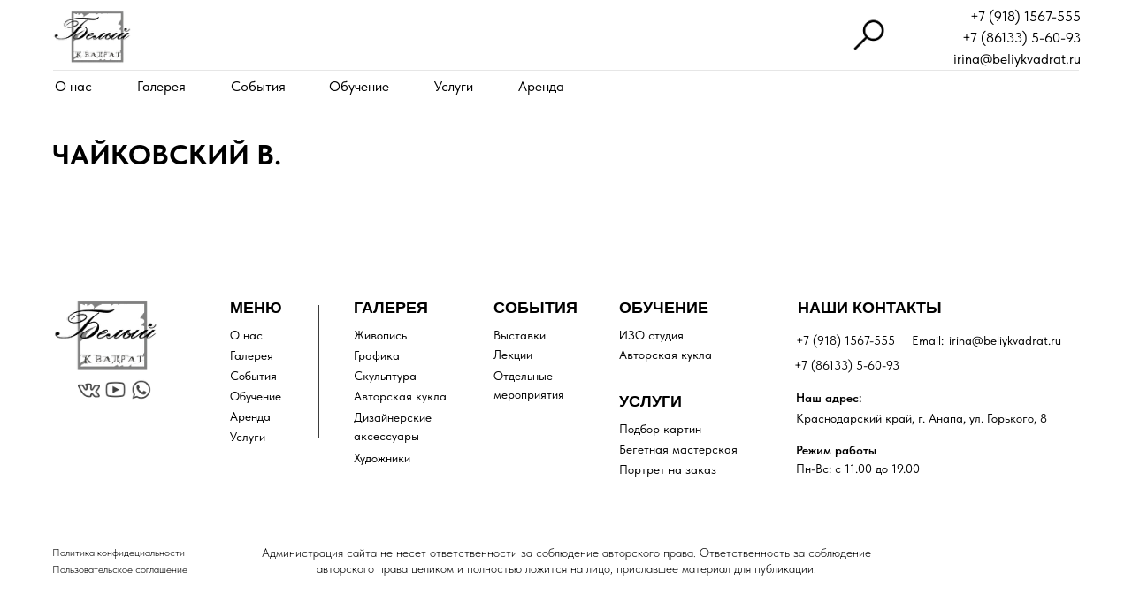

--- FILE ---
content_type: text/html; charset=UTF-8
request_url: https://beliykvadrat.ru/chaikovskiy
body_size: 29320
content:
<!DOCTYPE html> <html> <head> <meta charset="utf-8" /> <meta http-equiv="Content-Type" content="text/html; charset=utf-8" /> <meta name="viewport" content="width=device-width, initial-scale=1.0" /> <!--metatextblock--> <title>Чайковский В.</title> <meta property="og:url" content="https://beliykvadrat.ru/chaikovskiy" /> <meta property="og:title" content="Чайковский В." /> <meta property="og:description" content="" /> <meta property="og:type" content="website" /> <link rel="canonical" href="https://beliykvadrat.ru/chaikovskiy"> <!--/metatextblock--> <meta name="format-detection" content="telephone=no" /> <meta http-equiv="x-dns-prefetch-control" content="on"> <link rel="dns-prefetch" href="https://ws.tildacdn.com"> <link rel="dns-prefetch" href="https://static.tildacdn.com"> <link rel="shortcut icon" href="https://static.tildacdn.com/tild3038-6637-4462-b363-363134623835/favicon.ico" type="image/x-icon" /> <!-- Assets --> <script src="https://neo.tildacdn.com/js/tilda-fallback-1.0.min.js" async charset="utf-8"></script> <link rel="stylesheet" href="https://static.tildacdn.com/css/tilda-grid-3.0.min.css" type="text/css" media="all" onerror="this.loaderr='y';"/> <link rel="stylesheet" href="https://static.tildacdn.com/ws/project7342033/tilda-blocks-page37547032.min.css?t=1762864320" type="text/css" media="all" onerror="this.loaderr='y';" /> <link rel="stylesheet" href="https://static.tildacdn.com/css/tilda-animation-2.0.min.css" type="text/css" media="all" onerror="this.loaderr='y';" /> <link rel="stylesheet" href="https://static.tildacdn.com/css/tilda-popup-1.1.min.css" type="text/css" media="print" onload="this.media='all';" onerror="this.loaderr='y';" /> <noscript><link rel="stylesheet" href="https://static.tildacdn.com/css/tilda-popup-1.1.min.css" type="text/css" media="all" /></noscript> <link rel="stylesheet" href="https://static.tildacdn.com/css/tilda-slds-1.4.min.css" type="text/css" media="print" onload="this.media='all';" onerror="this.loaderr='y';" /> <noscript><link rel="stylesheet" href="https://static.tildacdn.com/css/tilda-slds-1.4.min.css" type="text/css" media="all" /></noscript> <link rel="stylesheet" href="https://static.tildacdn.com/css/tilda-catalog-1.1.min.css" type="text/css" media="print" onload="this.media='all';" onerror="this.loaderr='y';" /> <noscript><link rel="stylesheet" href="https://static.tildacdn.com/css/tilda-catalog-1.1.min.css" type="text/css" media="all" /></noscript> <link rel="stylesheet" href="https://static.tildacdn.com/css/tilda-forms-1.0.min.css" type="text/css" media="all" onerror="this.loaderr='y';" /> <link rel="stylesheet" href="https://static.tildacdn.com/css/tilda-cart-1.0.min.css" type="text/css" media="all" onerror="this.loaderr='y';" /> <link rel="stylesheet" href="https://static.tildacdn.com/css/tilda-menusub-1.0.min.css" type="text/css" media="print" onload="this.media='all';" onerror="this.loaderr='y';" /> <noscript><link rel="stylesheet" href="https://static.tildacdn.com/css/tilda-menusub-1.0.min.css" type="text/css" media="all" /></noscript> <link rel="stylesheet" href="https://static.tildacdn.com/css/tilda-menu-widgeticons-1.0.min.css" type="text/css" media="all" onerror="this.loaderr='y';" /> <link rel="stylesheet" href="https://static.tildacdn.com/css/tilda-zoom-2.0.min.css" type="text/css" media="print" onload="this.media='all';" onerror="this.loaderr='y';" /> <noscript><link rel="stylesheet" href="https://static.tildacdn.com/css/tilda-zoom-2.0.min.css" type="text/css" media="all" /></noscript> <link rel="stylesheet" href="https://static.tildacdn.com/css/fonts-tildasans.css" type="text/css" media="all" onerror="this.loaderr='y';" /> <script nomodule src="https://static.tildacdn.com/js/tilda-polyfill-1.0.min.js" charset="utf-8"></script> <script type="text/javascript">function t_onReady(func) {if(document.readyState!='loading') {func();} else {document.addEventListener('DOMContentLoaded',func);}}
function t_onFuncLoad(funcName,okFunc,time) {if(typeof window[funcName]==='function') {okFunc();} else {setTimeout(function() {t_onFuncLoad(funcName,okFunc,time);},(time||100));}}function t_throttle(fn,threshhold,scope) {return function() {fn.apply(scope||this,arguments);};}function t396_initialScale(t){var e=document.getElementById("rec"+t);if(e){var i=e.querySelector(".t396__artboard");if(i){window.tn_scale_initial_window_width||(window.tn_scale_initial_window_width=document.documentElement.clientWidth);var a=window.tn_scale_initial_window_width,r=[],n,l=i.getAttribute("data-artboard-screens");if(l){l=l.split(",");for(var o=0;o<l.length;o++)r[o]=parseInt(l[o],10)}else r=[320,480,640,960,1200];for(var o=0;o<r.length;o++){var d=r[o];a>=d&&(n=d)}var _="edit"===window.allrecords.getAttribute("data-tilda-mode"),c="center"===t396_getFieldValue(i,"valign",n,r),s="grid"===t396_getFieldValue(i,"upscale",n,r),w=t396_getFieldValue(i,"height_vh",n,r),g=t396_getFieldValue(i,"height",n,r),u=!!window.opr&&!!window.opr.addons||!!window.opera||-1!==navigator.userAgent.indexOf(" OPR/");if(!_&&c&&!s&&!w&&g&&!u){var h=parseFloat((a/n).toFixed(3)),f=[i,i.querySelector(".t396__carrier"),i.querySelector(".t396__filter")],v=Math.floor(parseInt(g,10)*h)+"px",p;i.style.setProperty("--initial-scale-height",v);for(var o=0;o<f.length;o++)f[o].style.setProperty("height","var(--initial-scale-height)");t396_scaleInitial__getElementsToScale(i).forEach((function(t){t.style.zoom=h}))}}}}function t396_scaleInitial__getElementsToScale(t){return t?Array.prototype.slice.call(t.children).filter((function(t){return t&&(t.classList.contains("t396__elem")||t.classList.contains("t396__group"))})):[]}function t396_getFieldValue(t,e,i,a){var r,n=a[a.length-1];if(!(r=i===n?t.getAttribute("data-artboard-"+e):t.getAttribute("data-artboard-"+e+"-res-"+i)))for(var l=0;l<a.length;l++){var o=a[l];if(!(o<=i)&&(r=o===n?t.getAttribute("data-artboard-"+e):t.getAttribute("data-artboard-"+e+"-res-"+o)))break}return r}window.TN_SCALE_INITIAL_VER="1.0",window.tn_scale_initial_window_width=null;</script> <script src="https://static.tildacdn.com/js/jquery-1.10.2.min.js" charset="utf-8" onerror="this.loaderr='y';"></script> <script src="https://static.tildacdn.com/js/tilda-scripts-3.0.min.js" charset="utf-8" defer onerror="this.loaderr='y';"></script> <script src="https://static.tildacdn.com/ws/project7342033/tilda-blocks-page37547032.min.js?t=1762864320" charset="utf-8" async onerror="this.loaderr='y';"></script> <script src="https://static.tildacdn.com/js/tilda-lazyload-1.0.min.js" charset="utf-8" async onerror="this.loaderr='y';"></script> <script src="https://static.tildacdn.com/js/tilda-animation-2.0.min.js" charset="utf-8" async onerror="this.loaderr='y';"></script> <script src="https://static.tildacdn.com/js/tilda-zero-1.1.min.js" charset="utf-8" async onerror="this.loaderr='y';"></script> <script src="https://static.tildacdn.com/js/hammer.min.js" charset="utf-8" async onerror="this.loaderr='y';"></script> <script src="https://static.tildacdn.com/js/tilda-slds-1.4.min.js" charset="utf-8" async onerror="this.loaderr='y';"></script> <script src="https://static.tildacdn.com/js/tilda-products-1.0.min.js" charset="utf-8" async onerror="this.loaderr='y';"></script> <script src="https://static.tildacdn.com/js/tilda-catalog-1.1.min.js" charset="utf-8" async onerror="this.loaderr='y';"></script> <script src="https://static.tildacdn.com/js/tilda-widget-positions-1.0.min.js" charset="utf-8" async onerror="this.loaderr='y';"></script> <script src="https://static.tildacdn.com/js/tilda-submenublocks-1.0.min.js" charset="utf-8" async onerror="this.loaderr='y';"></script> <script src="https://static.tildacdn.com/js/tilda-forms-1.0.min.js" charset="utf-8" async onerror="this.loaderr='y';"></script> <script src="https://static.tildacdn.com/js/tilda-cart-1.1.min.js" charset="utf-8" async onerror="this.loaderr='y';"></script> <script src="https://static.tildacdn.com/js/tilda-menusub-1.0.min.js" charset="utf-8" async onerror="this.loaderr='y';"></script> <script src="https://static.tildacdn.com/js/tilda-menu-1.0.min.js" charset="utf-8" async onerror="this.loaderr='y';"></script> <script src="https://static.tildacdn.com/js/tilda-menu-widgeticons-1.0.min.js" charset="utf-8" async onerror="this.loaderr='y';"></script> <script src="https://static.tildacdn.com/js/tilda-popup-1.0.min.js" charset="utf-8" async onerror="this.loaderr='y';"></script> <script src="https://static.tildacdn.com/js/tilda-zoom-2.0.min.js" charset="utf-8" async onerror="this.loaderr='y';"></script> <script src="https://static.tildacdn.com/js/tilda-zero-scale-1.0.min.js" charset="utf-8" async onerror="this.loaderr='y';"></script> <script src="https://static.tildacdn.com/js/tilda-skiplink-1.0.min.js" charset="utf-8" async onerror="this.loaderr='y';"></script> <script src="https://static.tildacdn.com/js/tilda-events-1.0.min.js" charset="utf-8" async onerror="this.loaderr='y';"></script> <script type="text/javascript">window.dataLayer=window.dataLayer||[];</script> <script type="text/javascript">(function() {if((/bot|google|yandex|baidu|bing|msn|duckduckbot|teoma|slurp|crawler|spider|robot|crawling|facebook/i.test(navigator.userAgent))===false&&typeof(sessionStorage)!='undefined'&&sessionStorage.getItem('visited')!=='y'&&document.visibilityState){var style=document.createElement('style');style.type='text/css';style.innerHTML='@media screen and (min-width: 980px) {.t-records {opacity: 0;}.t-records_animated {-webkit-transition: opacity ease-in-out .2s;-moz-transition: opacity ease-in-out .2s;-o-transition: opacity ease-in-out .2s;transition: opacity ease-in-out .2s;}.t-records.t-records_visible {opacity: 1;}}';document.getElementsByTagName('head')[0].appendChild(style);function t_setvisRecs(){var alr=document.querySelectorAll('.t-records');Array.prototype.forEach.call(alr,function(el) {el.classList.add("t-records_animated");});setTimeout(function() {Array.prototype.forEach.call(alr,function(el) {el.classList.add("t-records_visible");});sessionStorage.setItem("visited","y");},400);}
document.addEventListener('DOMContentLoaded',t_setvisRecs);}})();</script></head> <body class="t-body" style="margin:0;"> <!--allrecords--> <div id="allrecords" class="t-records" data-hook="blocks-collection-content-node" data-tilda-project-id="7342033" data-tilda-page-id="37547032" data-tilda-page-alias="chaikovskiy" data-tilda-formskey="fbbd1de54b7f562dd2ac636367342033" data-tilda-lazy="yes" data-tilda-root-zone="com" data-tilda-project-country="RU"> <!--header--> <header id="t-header" class="t-records" data-hook="blocks-collection-content-node" data-tilda-project-id="7342033" data-tilda-page-id="36862958" data-tilda-page-alias="header" data-tilda-formskey="fbbd1de54b7f562dd2ac636367342033" data-tilda-lazy="yes" data-tilda-root-zone="com" data-tilda-project-country="RU"> <div id="rec608938821" class="r t-rec" style=" " data-animationappear="off" data-record-type="985"> <!--tsearch-widget---> <!-- @classes: t-name t-name_xs t-descr t-descr_xs t-text t-input --> <div class="t985" data-search-showby="10" data-search-hook="#open:search"> <div class="t985__overlay t-search-widget__overlay"> <div class="t985__widgetheader t-search-widget__header"> <div class="t985__inputcontainer t-container"> <div class="t-search-widget__inputcontainer t-col t-col_8 t-prefix_2"> <div class="t985__blockinput t-search-widget__blockinput" style=" "> <input type="text" class="t985__input t-search-widget__input t-input" placeholder="Найти..." data-search-target="all" style=""> <svg role="presentation" class="t985__search-icon t-search-widget__search-icon" width="30" height="30" viewBox="0 0 30 30" fill="none" xmlns="http://www.w3.org/2000/svg"> <circle r="7.93388" transform="matrix(0.715639 0.698471 -0.715639 0.698471 18.5859 11.7816)" stroke-width="1.0" stroke="#b6b6b6"/> <line y1="-0.5" x2="9.17531" y2="-0.5" transform="matrix(-0.715635 0.698474 -0.715635 -0.698474 12.75 16.9609)" stroke-width="1.0" stroke="#b6b6b6"/> </svg> <div class="t985__loading-icon t-search-widget__loading"> <svg role="presentation" width="24" height="24" viewBox="0 0 24 24" fill="none" xmlns="http://www.w3.org/2000/svg"> <path d="M5.12544 3.27734C2.57644 5.34 0.75 8.49358 0.75 12.028C0.75 17.3825 4.49041 21.8634 9.50089 23.0004" stroke="#b6b6b6"/> <path d="M2 2.02734L5.75038 2.65241L5.12532 6.40279" stroke="#b6b6b6"/> <path d="M18.8785 20.5C21.4275 18.4373 23.2539 15.2838 23.2539 11.7493C23.2539 6.39481 19.5135 1.91392 14.503 0.776984" stroke="#b6b6b6"/> <path d="M22.0039 21.75L18.2534 21.1249L18.8785 17.3746" stroke="#b6b6b6"/> </svg> </div> <div class="t985__clear-icon t-search-widget__clear-icon"> <svg role="presentation" width="12" height="12" viewBox="0 0 12 12" fill="none" xmlns="http://www.w3.org/2000/svg"> <path d="M1.00004 10.9659L10.9999 0.999962" stroke="#565656"/> <path d="M10.9883 10.9986L1.00214 1.02924" stroke="#565656"/> </svg> </div> </div> </div> <div class="t985__close-icon t-search-widget__close-icon"> <svg role="presentation" width="28" height="28" viewBox="0 0 28 28" fill="none" xmlns="http://www.w3.org/2000/svg"> <path d="M0.754014 27.4806L27.0009 1.32294" stroke="black"/> <path d="M26.9688 27.5665L0.757956 1.39984" stroke="black"/> </svg> </div> </div> </div> </div> </div> <script>t_onReady(function() {var tildaSearchWidgetJs='https://static.tildacdn.com/js/tilda-searchwidget-';if(!document.querySelector('script[src^="https://search.tildacdn.com/static/tilda-searchwidget-"]')&&!document.querySelector('script[src^="' + tildaSearchWidgetJs + '"]')) {var script=document.createElement('script');script.src=tildaSearchWidgetJs + '1.0.min.js';script.type='text/javascript';document.body.appendChild(script);}
var tildaSearchWidgetCss='https://static.tildacdn.com/css/tilda-searchwidget-';if(!document.querySelector('link[href^="https://search.tildacdn.com/static/tilda-searchwidget-"]')&&!document.querySelector('link[href^="' + tildaSearchWidgetCss + '"]')) {var link=document.createElement('link');link.href=tildaSearchWidgetCss + '1.0.min.css';link.rel='stylesheet';link.media='screen';document.body.appendChild(link);}});</script> <!--/tsearch-widget---> </div> <div id="rec608939857" class="r t-rec t-rec_pt_15 t-rec_pb_0 t-screenmin-980px" style="padding-top:15px;padding-bottom:0px;background-color:#ffffff; " data-record-type="396" data-screen-min="980px" data-bg-color="#ffffff"> <!-- T396 --> <style>#rec608939857 .t396__artboard {position:fixed;width:100%;left:0;top:0;z-index:990;}#rec608939857 .t396__artboard {height:120px;background-color:#ffffff;}#rec608939857 .t396__filter {height:120px;}#rec608939857 .t396__carrier{height:120px;background-position:center center;background-attachment:scroll;background-size:cover;background-repeat:no-repeat;}@media screen and (max-width:1199px) {#rec608939857 .t396__artboard,#rec608939857 .t396__filter,#rec608939857 .t396__carrier {height:140px;}#rec608939857 .t396__filter {}#rec608939857 .t396__carrier {background-attachment:scroll;}}@media screen and (max-width:959px) {#rec608939857 .t396__artboard,#rec608939857 .t396__filter,#rec608939857 .t396__carrier {height:580px;}#rec608939857 .t396__filter {}#rec608939857 .t396__carrier {background-attachment:scroll;}}@media screen and (max-width:639px) {#rec608939857 .t396__artboard,#rec608939857 .t396__filter,#rec608939857 .t396__carrier {height:580px;}#rec608939857 .t396__filter {}#rec608939857 .t396__carrier {background-attachment:scroll;}}@media screen and (max-width:479px) {#rec608939857 .t396__artboard,#rec608939857 .t396__filter,#rec608939857 .t396__carrier {height:580px;}#rec608939857 .t396__filter {}#rec608939857 .t396__carrier {background-attachment:scroll;}}#rec608939857 .tn-elem[data-elem-id="1681821141528"]{z-index:2;top:11px;left:calc(50% - 600px + 20px);width:88px;height:61px;}#rec608939857 .tn-elem[data-elem-id="1681821141528"] .tn-atom {background-position:center center;background-size:cover;background-repeat:no-repeat;border-color:transparent ;border-style:solid ;transition:background-color var(--t396-speedhover,0s) ease-in-out,color var(--t396-speedhover,0s) ease-in-out,border-color var(--t396-speedhover,0s) ease-in-out,box-shadow var(--t396-shadowshoverspeed,0.2s) ease-in-out;}@media screen and (max-width:1199px) {#rec608939857 .tn-elem[data-elem-id="1681821141528"] {top:10px;left:calc(50% - 480px + 11px);height:62px;}}@media screen and (max-width:959px) {#rec608939857 .tn-elem[data-elem-id="1681821141528"] {top:8px;left:calc(50% - 320px + 0px);width:200px;height:137px;}}@media screen and (max-width:639px) {#rec608939857 .tn-elem[data-elem-id="1681821141528"] {top:40px;left:calc(50% - 240px + 0px);}}@media screen and (max-width:479px) {#rec608939857 .tn-elem[data-elem-id="1681821141528"] {left:calc(50% - 160px + 0px);width:200px;height:35px;}}#rec608939857 .tn-elem[data-elem-id="1681906469962"]{color:#000000;text-align:center;z-index:3;top:89px;left:calc(50% - 600px + 20px);width:45px;height:auto;}#rec608939857 .tn-elem[data-elem-id="1681906469962"] .tn-atom{color:#000000;font-size:16px;font-family:'TildaSans',Arial,sans-serif;line-height:1.15;font-weight:400;background-position:center center;border-color:transparent ;border-style:solid ;transition:background-color var(--t396-speedhover,0s) ease-in-out,color var(--t396-speedhover,0s) ease-in-out,border-color var(--t396-speedhover,0s) ease-in-out,box-shadow var(--t396-shadowshoverspeed,0.2s) ease-in-out;}@media screen and (max-width:1199px) {#rec608939857 .tn-elem[data-elem-id="1681906469962"] {top:99px;left:calc(50% - 480px + 11px);height:auto;}#rec608939857 .tn-elem[data-elem-id="1681906469962"] {text-align:center;}}@media screen and (max-width:959px) {#rec608939857 .tn-elem[data-elem-id="1681906469962"] {top:145px;left:calc(50% - 320px + 1px);height:auto;}#rec608939857 .tn-elem[data-elem-id="1681906469962"] {text-align:center;}}@media screen and (max-width:639px) {#rec608939857 .tn-elem[data-elem-id="1681906469962"] {top:145px;left:calc(50% - 240px + 6px);height:auto;}#rec608939857 .tn-elem[data-elem-id="1681906469962"] {text-align:center;}}@media screen and (max-width:479px) {#rec608939857 .tn-elem[data-elem-id="1681906469962"] {top:145px;left:calc(50% - 160px + 1px);height:auto;}}#rec608939857 .tn-elem[data-elem-id="1681821390795"]{color:#000000;text-align:center;z-index:4;top:89px;left:calc(50% - 600px + 221px);width:10px;height:auto;}#rec608939857 .tn-elem[data-elem-id="1681821390795"] .tn-atom{color:#000000;font-size:16px;font-family:'TildaSans',Arial,sans-serif;line-height:1.15;font-weight:400;background-position:center center;border-color:transparent ;border-style:solid ;transition:background-color var(--t396-speedhover,0s) ease-in-out,color var(--t396-speedhover,0s) ease-in-out,border-color var(--t396-speedhover,0s) ease-in-out,box-shadow var(--t396-shadowshoverspeed,0.2s) ease-in-out;}@media screen and (max-width:1199px) {#rec608939857 .tn-elem[data-elem-id="1681821390795"] {top:99px;left:calc(50% - 480px + 87px);height:auto;}#rec608939857 .tn-elem[data-elem-id="1681821390795"] {text-align:center;}}@media screen and (max-width:959px) {#rec608939857 .tn-elem[data-elem-id="1681821390795"] {top:186px;left:calc(50% - 320px + -25px);height:auto;}#rec608939857 .tn-elem[data-elem-id="1681821390795"] {text-align:center;}}@media screen and (max-width:639px) {#rec608939857 .tn-elem[data-elem-id="1681821390795"] {top:186px;left:calc(50% - 240px + -20px);height:auto;}#rec608939857 .tn-elem[data-elem-id="1681821390795"] {text-align:center;}}@media screen and (max-width:479px) {#rec608939857 .tn-elem[data-elem-id="1681821390795"] {top:186px;left:calc(50% - 160px + -25px);height:auto;}}#rec608939857 .tn-elem[data-elem-id="1681821390801"]{color:#000000;text-align:center;z-index:5;top:89px;left:calc(50% - 600px + 115px);width:10px;height:auto;}#rec608939857 .tn-elem[data-elem-id="1681821390801"] .tn-atom{color:#000000;font-size:16px;font-family:'TildaSans',Arial,sans-serif;line-height:1.15;font-weight:400;background-position:center center;border-color:transparent ;border-style:solid ;transition:background-color var(--t396-speedhover,0s) ease-in-out,color var(--t396-speedhover,0s) ease-in-out,border-color var(--t396-speedhover,0s) ease-in-out,box-shadow var(--t396-shadowshoverspeed,0.2s) ease-in-out;}@media screen and (max-width:1199px) {#rec608939857 .tn-elem[data-elem-id="1681821390801"] {top:99px;left:calc(50% - 480px + 177px);height:auto;}#rec608939857 .tn-elem[data-elem-id="1681821390801"] {text-align:center;}}@media screen and (max-width:959px) {#rec608939857 .tn-elem[data-elem-id="1681821390801"] {top:227px;left:calc(50% - 320px + -23px);height:auto;}#rec608939857 .tn-elem[data-elem-id="1681821390801"] {text-align:center;}}@media screen and (max-width:639px) {#rec608939857 .tn-elem[data-elem-id="1681821390801"] {top:227px;left:calc(50% - 240px + -18px);height:auto;}#rec608939857 .tn-elem[data-elem-id="1681821390801"] {text-align:center;}}@media screen and (max-width:479px) {#rec608939857 .tn-elem[data-elem-id="1681821390801"] {top:227px;left:calc(50% - 160px + -23px);height:auto;}}#rec608939857 .tn-elem[data-elem-id="1682081377878"]{color:#000000;text-align:center;z-index:6;top:89px;left:calc(50% - 600px + 332px);width:10px;height:auto;}#rec608939857 .tn-elem[data-elem-id="1682081377878"] .tn-atom{color:#000000;font-size:16px;font-family:'TildaSans',Arial,sans-serif;line-height:1.15;font-weight:400;background-position:center center;border-color:transparent ;border-style:solid ;transition:background-color var(--t396-speedhover,0s) ease-in-out,color var(--t396-speedhover,0s) ease-in-out,border-color var(--t396-speedhover,0s) ease-in-out,box-shadow var(--t396-shadowshoverspeed,0.2s) ease-in-out;}@media screen and (max-width:1199px) {#rec608939857 .tn-elem[data-elem-id="1682081377878"] {top:99px;left:calc(50% - 480px + 263px);height:auto;}#rec608939857 .tn-elem[data-elem-id="1682081377878"] {text-align:center;}}@media screen and (max-width:959px) {#rec608939857 .tn-elem[data-elem-id="1682081377878"] {top:268px;left:calc(50% - 320px + -29px);height:auto;}#rec608939857 .tn-elem[data-elem-id="1682081377878"] {text-align:center;}}@media screen and (max-width:639px) {#rec608939857 .tn-elem[data-elem-id="1682081377878"] {top:268px;left:calc(50% - 240px + -24px);height:auto;}#rec608939857 .tn-elem[data-elem-id="1682081377878"] {text-align:center;}}@media screen and (max-width:479px) {#rec608939857 .tn-elem[data-elem-id="1682081377878"] {top:268px;left:calc(50% - 160px + -29px);height:auto;}}#rec608939857 .tn-elem[data-elem-id="1681906650726"]{color:#000000;text-align:right;z-index:7;top:8px;left:calc(50% + 600px - 154px + -18px);width:154px;height:auto;}#rec608939857 .tn-elem[data-elem-id="1681906650726"] .tn-atom{color:#000000;font-size:16px;font-family:'TildaSans',Arial,sans-serif;line-height:1.35;font-weight:400;background-position:center center;border-color:transparent ;border-style:solid ;transition:background-color var(--t396-speedhover,0s) ease-in-out,color var(--t396-speedhover,0s) ease-in-out,border-color var(--t396-speedhover,0s) ease-in-out,box-shadow var(--t396-shadowshoverspeed,0.2s) ease-in-out;}@media screen and (max-width:1199px) {#rec608939857 .tn-elem[data-elem-id="1681906650726"] {top:7px;left:calc(50% + 480px - 154px + 0px);height:auto;}#rec608939857 .tn-elem[data-elem-id="1681906650726"] {text-align:right;}}@media screen and (max-width:959px) {#rec608939857 .tn-elem[data-elem-id="1681906650726"] {top:431px;left:calc(50% + 320px - 154px + 0px);height:auto;}#rec608939857 .tn-elem[data-elem-id="1681906650726"] {text-align:center;}}@media screen and (max-width:639px) {#rec608939857 .tn-elem[data-elem-id="1681906650726"] {top:431px;left:calc(50% + 240px - 154px + 0px);height:auto;}#rec608939857 .tn-elem[data-elem-id="1681906650726"] {text-align:center;}}@media screen and (max-width:479px) {#rec608939857 .tn-elem[data-elem-id="1681906650726"] {top:431px;left:calc(50% + 160px - 154px + 0px);height:auto;}}#rec608939857 .tn-elem[data-elem-id="1682078668046"]{z-index:8;top:79px;left:calc(50% - 580px + 0px);width:1160px;height:1px;}#rec608939857 .tn-elem[data-elem-id="1682078668046"] .tn-atom{opacity:0.1;background-color:#000000;background-position:center center;border-color:transparent ;border-style:solid ;transition:background-color var(--t396-speedhover,0s) ease-in-out,color var(--t396-speedhover,0s) ease-in-out,border-color var(--t396-speedhover,0s) ease-in-out,box-shadow var(--t396-shadowshoverspeed,0.2s) ease-in-out;}@media screen and (max-width:1199px) {#rec608939857 .tn-elem[data-elem-id="1682078668046"] {width:940px;}}@media screen and (max-width:959px) {#rec608939857 .tn-elem[data-elem-id="1682078668046"] {top:139px;left:calc(50% - 580px + 0px);}#rec608939857 .tn-elem[data-elem-id="1682078668046"] .tn-atom {background-size:cover;opacity:0;}}@media screen and (max-width:639px) {#rec608939857 .tn-elem[data-elem-id="1682078668046"] {top:139px;left:calc(50% - 580px + 0px);}}@media screen and (max-width:479px) {}#rec608939857 .tn-elem[data-elem-id="1682081403279"]{color:#000000;text-align:center;z-index:9;top:89px;left:calc(50% - 600px + 451px);width:10px;height:auto;}#rec608939857 .tn-elem[data-elem-id="1682081403279"] .tn-atom{color:#000000;font-size:16px;font-family:'TildaSans',Arial,sans-serif;line-height:1.15;font-weight:400;background-position:center center;border-color:transparent ;border-style:solid ;transition:background-color var(--t396-speedhover,0s) ease-in-out,color var(--t396-speedhover,0s) ease-in-out,border-color var(--t396-speedhover,0s) ease-in-out,box-shadow var(--t396-shadowshoverspeed,0.2s) ease-in-out;}@media screen and (max-width:1199px) {#rec608939857 .tn-elem[data-elem-id="1682081403279"] {top:99px;left:calc(50% - 480px + 363px);height:auto;}#rec608939857 .tn-elem[data-elem-id="1682081403279"] {text-align:center;}}@media screen and (max-width:959px) {#rec608939857 .tn-elem[data-elem-id="1682081403279"] {top:309px;left:calc(50% - 320px + -17px);height:auto;}#rec608939857 .tn-elem[data-elem-id="1682081403279"] {text-align:center;}}@media screen and (max-width:639px) {#rec608939857 .tn-elem[data-elem-id="1682081403279"] {top:309px;left:calc(50% - 240px + -12px);height:auto;}#rec608939857 .tn-elem[data-elem-id="1682081403279"] {text-align:center;}}@media screen and (max-width:479px) {#rec608939857 .tn-elem[data-elem-id="1682081403279"] {top:309px;left:calc(50% - 160px + -17px);height:auto;}}#rec608939857 .tn-elem[data-elem-id="1681906262067"]{color:#000000;text-align:center;z-index:10;top:89px;left:calc(50% - 600px + 546px);width:10px;height:auto;}#rec608939857 .tn-elem[data-elem-id="1681906262067"] .tn-atom{color:#000000;font-size:16px;font-family:'TildaSans',Arial,sans-serif;line-height:1.15;font-weight:400;background-position:center center;border-color:transparent ;border-style:solid ;transition:background-color var(--t396-speedhover,0s) ease-in-out,color var(--t396-speedhover,0s) ease-in-out,border-color var(--t396-speedhover,0s) ease-in-out,box-shadow var(--t396-shadowshoverspeed,0.2s) ease-in-out;}@media screen and (max-width:1199px) {#rec608939857 .tn-elem[data-elem-id="1681906262067"] {top:99px;left:calc(50% - 480px + 439px);height:auto;}#rec608939857 .tn-elem[data-elem-id="1681906262067"] {text-align:center;}}@media screen and (max-width:959px) {#rec608939857 .tn-elem[data-elem-id="1681906262067"] {top:350px;left:calc(50% - 320px + -21px);height:auto;}#rec608939857 .tn-elem[data-elem-id="1681906262067"] {text-align:center;}}@media screen and (max-width:639px) {#rec608939857 .tn-elem[data-elem-id="1681906262067"] {top:350px;left:calc(50% - 240px + -16px);height:auto;}#rec608939857 .tn-elem[data-elem-id="1681906262067"] {text-align:center;}}@media screen and (max-width:479px) {#rec608939857 .tn-elem[data-elem-id="1681906262067"] {top:350px;left:calc(50% - 160px + -21px);height:auto;}}#rec608939857 .tn-elem[data-elem-id="1687771421062"]{z-index:11;top:20px;left:calc(50% - 600px + 977px);width:42px;height:auto;}#rec608939857 .tn-elem[data-elem-id="1687771421062"] .tn-atom{background-position:center center;border-color:transparent ;border-style:solid ;transition:background-color var(--t396-speedhover,0s) ease-in-out,color var(--t396-speedhover,0s) ease-in-out,border-color var(--t396-speedhover,0s) ease-in-out,box-shadow var(--t396-shadowshoverspeed,0.2s) ease-in-out;}#rec608939857 .tn-elem[data-elem-id="1687771421062"] .tn-atom__img {}@media screen and (max-width:1199px) {#rec608939857 .tn-elem[data-elem-id="1687771421062"] {left:calc(50% - 480px + 748px);height:auto;}}@media screen and (max-width:959px) {}@media screen and (max-width:639px) {}@media screen and (max-width:479px) {}#rec608939857 .tn-elem[data-elem-id="1687771890156"]{z-index:12;top:20px;left:calc(50% - 600px + 920px);width:42px;height:auto;}#rec608939857 .tn-elem[data-elem-id="1687771890156"] .tn-atom{background-position:center center;border-color:transparent ;border-style:solid ;transition:background-color var(--t396-speedhover,0s) ease-in-out,color var(--t396-speedhover,0s) ease-in-out,border-color var(--t396-speedhover,0s) ease-in-out,box-shadow var(--t396-shadowshoverspeed,0.2s) ease-in-out;}#rec608939857 .tn-elem[data-elem-id="1687771890156"] .tn-atom__img {}@media screen and (max-width:1199px) {#rec608939857 .tn-elem[data-elem-id="1687771890156"] {left:calc(50% - 480px + 691px);height:auto;}}@media screen and (max-width:959px) {}@media screen and (max-width:639px) {}@media screen and (max-width:479px) {}#rec608939857 .tn-elem[data-elem-id="1689593021024"]{color:#000000;text-align:center;z-index:13;top:30px;left:calc(50% - 600px + 981px);width:39px;height:auto;}#rec608939857 .tn-elem[data-elem-id="1689593021024"] .tn-atom{color:#000000;font-size:10px;font-family:'TildaSans',Arial,sans-serif;line-height:1.55;font-weight:400;background-position:center center;border-color:transparent ;border-style:solid ;transition:background-color var(--t396-speedhover,0s) ease-in-out,color var(--t396-speedhover,0s) ease-in-out,border-color var(--t396-speedhover,0s) ease-in-out,box-shadow var(--t396-shadowshoverspeed,0.2s) ease-in-out;}@media screen and (max-width:1199px) {#rec608939857 .tn-elem[data-elem-id="1689593021024"] {top:30px;left:calc(50% - 480px + 751px);height:auto;}}@media screen and (max-width:959px) {}@media screen and (max-width:639px) {}@media screen and (max-width:479px) {}#rec608939857 .tn-elem[data-elem-id="1690959862136"]{color:#000000;text-align:right;z-index:14;top:32px;left:calc(50% + 600px - 154px + -18px);width:154px;height:auto;}#rec608939857 .tn-elem[data-elem-id="1690959862136"] .tn-atom{color:#000000;font-size:16px;font-family:'TildaSans',Arial,sans-serif;line-height:1.35;font-weight:400;background-position:center center;border-color:transparent ;border-style:solid ;transition:background-color var(--t396-speedhover,0s) ease-in-out,color var(--t396-speedhover,0s) ease-in-out,border-color var(--t396-speedhover,0s) ease-in-out,box-shadow var(--t396-shadowshoverspeed,0.2s) ease-in-out;}@media screen and (max-width:1199px) {#rec608939857 .tn-elem[data-elem-id="1690959862136"] {top:32px;left:calc(50% + 480px - 154px + 0pxpx);height:auto;}#rec608939857 .tn-elem[data-elem-id="1690959862136"] {text-align:right;}}@media screen and (max-width:959px) {#rec608939857 .tn-elem[data-elem-id="1690959862136"] {top:453px;left:calc(50% + 320px - 154px + 0px);height:auto;}#rec608939857 .tn-elem[data-elem-id="1690959862136"] {text-align:center;}}@media screen and (max-width:639px) {#rec608939857 .tn-elem[data-elem-id="1690959862136"] {top:441pxpx;left:calc(50% + 240px - 154px + 10pxpx);height:auto;}#rec608939857 .tn-elem[data-elem-id="1690959862136"] {text-align:center;}}@media screen and (max-width:479px) {#rec608939857 .tn-elem[data-elem-id="1690959862136"] {top:441pxpx;left:calc(50% + 160px - 154px + 10pxpx);height:auto;}}#rec608939857 .tn-elem[data-elem-id="1690959863040"]{color:#000000;text-align:right;z-index:15;top:56px;left:calc(50% + 600px - 154px + -18px);width:154px;height:auto;}#rec608939857 .tn-elem[data-elem-id="1690959863040"] .tn-atom{color:#000000;font-size:16px;font-family:'TildaSans',Arial,sans-serif;line-height:1.35;font-weight:400;background-position:center center;border-color:transparent ;border-style:solid ;transition:background-color var(--t396-speedhover,0s) ease-in-out,color var(--t396-speedhover,0s) ease-in-out,border-color var(--t396-speedhover,0s) ease-in-out,box-shadow var(--t396-shadowshoverspeed,0.2s) ease-in-out;}@media screen and (max-width:1199px) {#rec608939857 .tn-elem[data-elem-id="1690959863040"] {top:53px;left:calc(50% + 480px - 154px + 0pxpx);height:auto;}#rec608939857 .tn-elem[data-elem-id="1690959863040"] {text-align:right;}}@media screen and (max-width:959px) {#rec608939857 .tn-elem[data-elem-id="1690959863040"] {top:477px;left:calc(50% + 320px - 154px + 11px);height:auto;}#rec608939857 .tn-elem[data-elem-id="1690959863040"] {text-align:center;}}@media screen and (max-width:639px) {#rec608939857 .tn-elem[data-elem-id="1690959863040"] {top:441pxpx;left:calc(50% + 240px - 154px + 10pxpx);height:auto;}#rec608939857 .tn-elem[data-elem-id="1690959863040"] {text-align:center;}}@media screen and (max-width:479px) {#rec608939857 .tn-elem[data-elem-id="1690959863040"] {top:441pxpx;left:calc(50% + 160px - 154px + 10pxpx);height:auto;}}</style> <div class='t396'> <div class="t396__artboard" data-artboard-recid="608939857" data-artboard-screens="320,480,640,960,1200" data-artboard-height="120" data-artboard-valign="center" data-artboard-upscale="grid" data-artboard-pos="fixed" data-artboard-height-res-320="580" data-artboard-height-res-480="580" data-artboard-height-res-640="580" data-artboard-height-res-960="140"> <div class="t396__carrier" data-artboard-recid="608939857"></div> <div class="t396__filter" data-artboard-recid="608939857"></div> <div class='t396__elem tn-elem tn-elem__6089398571681821141528' data-elem-id='1681821141528' data-elem-type='shape' data-field-top-value="11" data-field-left-value="20" data-field-height-value="61" data-field-width-value="88" data-field-axisy-value="top" data-field-axisx-value="left" data-field-container-value="grid" data-field-topunits-value="px" data-field-leftunits-value="px" data-field-heightunits-value="px" data-field-widthunits-value="px" data-field-left-res-320-value="0" data-field-height-res-320-value="35" data-field-width-res-320-value="200" data-field-top-res-480-value="40" data-field-left-res-480-value="0" data-field-top-res-640-value="8" data-field-left-res-640-value="0" data-field-height-res-640-value="137" data-field-width-res-640-value="200" data-field-axisx-res-640-value="center" data-field-container-res-640-value="grid" data-field-top-res-960-value="10" data-field-left-res-960-value="11" data-field-height-res-960-value="62"> <a class='tn-atom t-bgimg' href="https://beliykvadrat.ru/" data-original="https://static.tildacdn.com/tild3434-6661-4538-a539-623066343739/WhatsApp_Image_2023-.png"
aria-label='' role="img"> </a> </div> <div class='t396__elem tn-elem tn-elem__6089398571681906469962' data-elem-id='1681906469962' data-elem-type='text' data-field-top-value="89" data-field-left-value="20" data-field-width-value="45" data-field-axisy-value="top" data-field-axisx-value="left" data-field-container-value="grid" data-field-topunits-value="px" data-field-leftunits-value="px" data-field-heightunits-value="" data-field-widthunits-value="px" data-field-fontsize-value="16" data-field-top-res-320-value="145" data-field-left-res-320-value="1" data-field-axisx-res-320-value="center" data-field-container-res-320-value="grid" data-field-top-res-480-value="145" data-field-left-res-480-value="6" data-field-top-res-640-value="145" data-field-left-res-640-value="1" data-field-axisx-res-640-value="center" data-field-container-res-640-value="grid" data-field-top-res-960-value="99" data-field-left-res-960-value="11" data-field-container-res-960-value="grid"> <div class='tn-atom'><a href="http://beliykvadrat1.tilda.ws/#rec595923735"style="color: inherit">О нас</a></div> </div> <div class='t396__elem tn-elem tn-elem__6089398571681821390795' data-elem-id='1681821390795' data-elem-type='text' data-field-top-value="89" data-field-left-value="221" data-field-width-value="10" data-field-axisy-value="top" data-field-axisx-value="left" data-field-container-value="grid" data-field-topunits-value="px" data-field-leftunits-value="px" data-field-heightunits-value="" data-field-widthunits-value="px" data-field-fontsize-value="16" data-field-top-res-320-value="186" data-field-left-res-320-value="-25" data-field-axisx-res-320-value="center" data-field-container-res-320-value="grid" data-field-top-res-480-value="186" data-field-left-res-480-value="-20" data-field-top-res-640-value="186" data-field-left-res-640-value="-25" data-field-axisx-res-640-value="center" data-field-container-res-640-value="grid" data-field-top-res-960-value="99" data-field-left-res-960-value="87" data-field-container-res-960-value="grid"> <div class='tn-atom'><a href="#submenu:moreh"style="color: inherit">События</a></div> </div> <div class='t396__elem tn-elem tn-elem__6089398571681821390801' data-elem-id='1681821390801' data-elem-type='text' data-field-top-value="89" data-field-left-value="115" data-field-width-value="10" data-field-axisy-value="top" data-field-axisx-value="left" data-field-container-value="grid" data-field-topunits-value="px" data-field-leftunits-value="px" data-field-heightunits-value="" data-field-widthunits-value="px" data-field-fontsize-value="16" data-field-top-res-320-value="227" data-field-left-res-320-value="-23" data-field-axisx-res-320-value="center" data-field-container-res-320-value="grid" data-field-top-res-480-value="227" data-field-left-res-480-value="-18" data-field-top-res-640-value="227" data-field-left-res-640-value="-23" data-field-axisx-res-640-value="center" data-field-container-res-640-value="grid" data-field-top-res-960-value="99" data-field-left-res-960-value="177" data-field-container-res-960-value="grid"> <div class='tn-atom'><a href="#submenu:more"style="color: inherit">Галерея</a></div> </div> <div class='t396__elem tn-elem tn-elem__6089398571682081377878' data-elem-id='1682081377878' data-elem-type='text' data-field-top-value="89" data-field-left-value="332" data-field-width-value="10" data-field-axisy-value="top" data-field-axisx-value="left" data-field-container-value="grid" data-field-topunits-value="px" data-field-leftunits-value="px" data-field-heightunits-value="" data-field-widthunits-value="px" data-field-fontsize-value="16" data-field-top-res-320-value="268" data-field-left-res-320-value="-29" data-field-axisx-res-320-value="center" data-field-container-res-320-value="grid" data-field-top-res-480-value="268" data-field-left-res-480-value="-24" data-field-top-res-640-value="268" data-field-left-res-640-value="-29" data-field-axisx-res-640-value="center" data-field-container-res-640-value="grid" data-field-top-res-960-value="99" data-field-left-res-960-value="263" data-field-container-res-960-value="grid"> <div class='tn-atom'><a href="https://beliykvadrat.ru/#rec595909520"style="color: inherit">Обучение</a></div> </div> <div class='t396__elem tn-elem tn-elem__6089398571681906650726' data-elem-id='1681906650726' data-elem-type='text' data-field-top-value="8" data-field-left-value="-18" data-field-width-value="154" data-field-axisy-value="top" data-field-axisx-value="right" data-field-container-value="grid" data-field-topunits-value="px" data-field-leftunits-value="px" data-field-heightunits-value="" data-field-widthunits-value="px" data-field-fontsize-value="16" data-field-top-res-320-value="431" data-field-left-res-320-value="0" data-field-axisx-res-320-value="center" data-field-container-res-320-value="grid" data-field-top-res-480-value="431" data-field-left-res-480-value="0" data-field-top-res-640-value="431" data-field-left-res-640-value="0" data-field-axisx-res-640-value="center" data-field-container-res-640-value="grid" data-field-top-res-960-value="7" data-field-left-res-960-value="0" data-field-container-res-960-value="grid"> <div class='tn-atom'><a href="tel:+79181567555"style="color: inherit">+7 (918) 1567-555</a></div> </div> <div class='t396__elem tn-elem tn-elem__6089398571682078668046' data-elem-id='1682078668046' data-elem-type='shape' data-field-top-value="79" data-field-left-value="0" data-field-height-value="1" data-field-width-value="1160" data-field-axisy-value="top" data-field-axisx-value="center" data-field-container-value="grid" data-field-topunits-value="px" data-field-leftunits-value="px" data-field-heightunits-value="px" data-field-widthunits-value="px" data-field-top-res-480-value="139" data-field-left-res-480-value="0" data-field-top-res-640-value="139" data-field-left-res-640-value="0" data-field-width-res-960-value="940"> <div class='tn-atom'> </div> </div> <div class='t396__elem tn-elem tn-elem__6089398571682081403279' data-elem-id='1682081403279' data-elem-type='text' data-field-top-value="89" data-field-left-value="451" data-field-width-value="10" data-field-axisy-value="top" data-field-axisx-value="left" data-field-container-value="grid" data-field-topunits-value="px" data-field-leftunits-value="px" data-field-heightunits-value="" data-field-widthunits-value="px" data-field-fontsize-value="16" data-field-top-res-320-value="309" data-field-left-res-320-value="-17" data-field-axisx-res-320-value="center" data-field-container-res-320-value="grid" data-field-top-res-480-value="309" data-field-left-res-480-value="-12" data-field-top-res-640-value="309" data-field-left-res-640-value="-17" data-field-axisx-res-640-value="center" data-field-container-res-640-value="grid" data-field-top-res-960-value="99" data-field-left-res-960-value="363" data-field-container-res-960-value="grid"> <div class='tn-atom'><a href="https://beliykvadrat.ru/#rec595909845"style="color: inherit">Услуги</a></div> </div> <div class='t396__elem tn-elem tn-elem__6089398571681906262067' data-elem-id='1681906262067' data-elem-type='text' data-field-top-value="89" data-field-left-value="546" data-field-width-value="10" data-field-axisy-value="top" data-field-axisx-value="left" data-field-container-value="grid" data-field-topunits-value="px" data-field-leftunits-value="px" data-field-heightunits-value="" data-field-widthunits-value="px" data-field-fontsize-value="16" data-field-top-res-320-value="350" data-field-left-res-320-value="-21" data-field-axisx-res-320-value="center" data-field-container-res-320-value="grid" data-field-top-res-480-value="350" data-field-left-res-480-value="-16" data-field-top-res-640-value="350" data-field-left-res-640-value="-21" data-field-axisx-res-640-value="center" data-field-container-res-640-value="grid" data-field-top-res-960-value="99" data-field-left-res-960-value="439" data-field-container-res-960-value="grid"> <div class='tn-atom'><a href="https://beliykvadrat.ru/#rec595910281"style="color: inherit">Аренда</a></div> </div> <div class='t396__elem tn-elem cartcopy_elem tn-elem__6089398571687771421062' data-elem-id='1687771421062' data-elem-type='image' data-field-top-value="20" data-field-left-value="977" data-field-width-value="42" data-field-axisy-value="top" data-field-axisx-value="left" data-field-container-value="grid" data-field-topunits-value="px" data-field-leftunits-value="px" data-field-heightunits-value="" data-field-widthunits-value="px" data-field-filewidth-value="96" data-field-fileheight-value="96" data-field-left-res-960-value="748"> <a class='tn-atom' href="#opencart"> <img class='tn-atom__img t-img' data-original='https://static.tildacdn.com/tild6139-6161-4339-a232-643966386230/icons8-cart-96.png'
src='https://thb.tildacdn.com/tild6139-6161-4339-a232-643966386230/-/resize/20x/icons8-cart-96.png'
alt='' imgfield='tn_img_1687771421062'
/> </a> </div> <div class='t396__elem tn-elem tn-elem__6089398571687771890156' data-elem-id='1687771890156' data-elem-type='image' data-field-top-value="20" data-field-left-value="920" data-field-width-value="42" data-field-axisy-value="top" data-field-axisx-value="left" data-field-container-value="grid" data-field-topunits-value="px" data-field-leftunits-value="px" data-field-heightunits-value="" data-field-widthunits-value="px" data-field-filewidth-value="512" data-field-fileheight-value="512" data-field-left-res-960-value="691"> <a class='tn-atom' href="#open:search"> <img class='tn-atom__img t-img' data-original='https://static.tildacdn.com/tild3561-6334-4663-a137-613666383166/icons8-search-512.png'
src='https://thb.tildacdn.com/tild3561-6334-4663-a137-613666383166/-/resize/20x/icons8-search-512.png'
alt='' imgfield='tn_img_1687771890156'
/> </a> </div> <div class='t396__elem tn-elem cartcopy_elem tn-elem__6089398571689593021024' data-elem-id='1689593021024' data-elem-type='text' data-field-top-value="30" data-field-left-value="981" data-field-width-value="39" data-field-axisy-value="top" data-field-axisx-value="left" data-field-container-value="grid" data-field-topunits-value="px" data-field-leftunits-value="px" data-field-heightunits-value="" data-field-widthunits-value="px" data-field-fontsize-value="10" data-field-top-res-960-value="30" data-field-left-res-960-value="751"> <div class='tn-atom'field='tn_text_1689593021024'>0</div> </div> <div class='t396__elem tn-elem tn-elem__6089398571690959862136' data-elem-id='1690959862136' data-elem-type='text' data-field-top-value="32" data-field-left-value="-18" data-field-width-value="154" data-field-axisy-value="top" data-field-axisx-value="right" data-field-container-value="grid" data-field-topunits-value="px" data-field-leftunits-value="px" data-field-heightunits-value="" data-field-widthunits-value="px" data-field-fontsize-value="16" data-field-top-res-320-value="441px" data-field-left-res-320-value="10px" data-field-axisx-res-320-value="center" data-field-container-res-320-value="grid" data-field-top-res-480-value="441px" data-field-left-res-480-value="10px" data-field-top-res-640-value="453" data-field-left-res-640-value="0" data-field-axisx-res-640-value="center" data-field-container-res-640-value="grid" data-field-top-res-960-value="32" data-field-left-res-960-value="0px" data-field-container-res-960-value="grid"> <div class='tn-atom'><a href="tel:+78613356093"style="color: inherit">+7 (86133) 5-60-93</a></div> </div> <div class='t396__elem tn-elem tn-elem__6089398571690959863040' data-elem-id='1690959863040' data-elem-type='text' data-field-top-value="56" data-field-left-value="-18" data-field-width-value="154" data-field-axisy-value="top" data-field-axisx-value="right" data-field-container-value="grid" data-field-topunits-value="px" data-field-leftunits-value="px" data-field-heightunits-value="" data-field-widthunits-value="px" data-field-fontsize-value="16" data-field-top-res-320-value="441px" data-field-left-res-320-value="10px" data-field-axisx-res-320-value="center" data-field-container-res-320-value="grid" data-field-top-res-480-value="441px" data-field-left-res-480-value="10px" data-field-top-res-640-value="477" data-field-left-res-640-value="11" data-field-axisx-res-640-value="center" data-field-container-res-640-value="grid" data-field-top-res-960-value="53" data-field-left-res-960-value="0px" data-field-container-res-960-value="grid"> <div class='tn-atom'><a href="mailto:irina@beliykvadrat.ru"style="color: inherit">irina@beliykvadrat.ru</a></div> </div> </div> </div> <script>t_onReady(function() {t_onFuncLoad('t396_init',function() {t396_init('608939857');});});</script> <!-- /T396 --> </div> <div id="rec608948803" class="r t-rec" style=" " data-animationappear="off" data-record-type="794"> <!-- T794 --> <div class="t794" data-tooltip-hook="#submenu:more" data-tooltip-margin="15px" data-add-arrow=""> <div class="t794__tooltip-menu"> <div class="t794__content"> <ul class="t794__list" role="menu" aria-label=""> <li class="t794__list_item t-submenublocks__item t-name t-name_xs"> <a class="t794__typo t794__typo_608948803 t794__link t-name t-name_xs"
role="menuitem"
href="/painting"
style="font-size:16px;font-weight:400;font-family:'TildaSans';" data-menu-item-number="1">Живопись</a> </li> <li class="t794__list_item t-submenublocks__item t-name t-name_xs"> <a class="t794__typo t794__typo_608948803 t794__link t-name t-name_xs"
role="menuitem"
href="/graphic"
style="font-size:16px;font-weight:400;font-family:'TildaSans';" data-menu-item-number="2">Графика</a> </li> <li class="t794__list_item t-submenublocks__item t-name t-name_xs"> <a class="t794__typo t794__typo_608948803 t794__link t-name t-name_xs"
role="menuitem"
href="/sculptur"
style="font-size:16px;font-weight:400;font-family:'TildaSans';" data-menu-item-number="3">Скульптура</a> </li> <li class="t794__list_item t-submenublocks__item t-name t-name_xs"> <a class="t794__typo t794__typo_608948803 t794__link t-name t-name_xs"
role="menuitem"
href="/handmadedoll"
style="font-size:16px;font-weight:400;font-family:'TildaSans';" data-menu-item-number="4">Авторская кукла</a> </li> <li class="t794__list_item t-submenublocks__item t-name t-name_xs"> <a class="t794__typo t794__typo_608948803 t794__link t-name t-name_xs"
role="menuitem"
href="/designersaccessories"
style="font-size:16px;font-weight:400;font-family:'TildaSans';" data-menu-item-number="5">Дизайнерские аксессуары</a> </li> <li class="t794__list_item t-submenublocks__item t-name t-name_xs"> <a class="t794__typo t794__typo_608948803 t794__link t-name t-name_xs"
role="menuitem"
href="/artists"
style="font-size:16px;font-weight:400;font-family:'TildaSans';" data-menu-item-number="6">Художники</a> </li> </ul> </div> </div> </div> <script>t_onReady(function() {t_onFuncLoad('t794_init',function() {t794_init('608948803');});});</script> <style>#rec608948803 .t794__tooltip-menu,a[data-tooltip-menu-id="608948803"] + .t794__tooltip-menu{background-color:#ffffff;text-align:center;max-width:200px;border-radius:3px;}#rec608948803 .t794__content{background-color:#ffffff;border-radius:3px;}@media screen and (max-width:980px){a[data-tooltip-menu-id="608948803"] + .t794__tooltip-menu{max-width:100%;}}</style> <style></style> <style>#rec608948803 .t794__tooltip-menu,a[data-tooltip-menu-id="608948803"] + .t794__tooltip-menu {box-shadow:0px 0px 7px rgba(0,0,0,0.2);}</style> </div> <div id="rec648628828" class="r t-rec" style=" " data-animationappear="off" data-record-type="794"> <!-- T794 --> <div class="t794" data-tooltip-hook="#submenu:moreh" data-tooltip-margin="15px" data-add-arrow=""> <div class="t794__tooltip-menu"> <div class="t794__content"> <ul class="t794__list" role="menu" aria-label=""> <li class="t794__list_item t-submenublocks__item t-name t-name_xs"> <a class="t794__typo t794__typo_648628828 t794__link t-name t-name_xs"
role="menuitem"
href="https://beliykvadrat.ru/#!/tab/648428919-1"
style="" data-menu-item-number="1">Выставки</a> </li> <li class="t794__list_item t-submenublocks__item t-name t-name_xs"> <a class="t794__typo t794__typo_648628828 t794__link t-name t-name_xs"
role="menuitem"
href="https://beliykvadrat.ru/#!/tab/648428919-2"
style="" data-menu-item-number="2">Лекции</a> </li> <li class="t794__list_item t-submenublocks__item t-name t-name_xs"> <a class="t794__typo t794__typo_648628828 t794__link t-name t-name_xs"
role="menuitem"
href="https://beliykvadrat.ru/#!/tab/648428919-3"
style="" data-menu-item-number="3">Отдельные мероприятия</a> </li> </ul> </div> </div> </div> <script>t_onReady(function() {t_onFuncLoad('t794_init',function() {t794_init('648628828');});});</script> <style>#rec648628828 .t794__tooltip-menu,a[data-tooltip-menu-id="648628828"] + .t794__tooltip-menu{background-color:#ffffff;text-align:center;max-width:100px;border-radius:3px;}#rec648628828 .t794__content{background-color:#ffffff;border-radius:3px;}@media screen and (max-width:980px){a[data-tooltip-menu-id="648628828"] + .t794__tooltip-menu{max-width:100%;}}</style> <style></style> <style>#rec648628828 .t794__tooltip-menu,a[data-tooltip-menu-id="648628828"] + .t794__tooltip-menu {box-shadow:0px 0px 7px rgba(0,0,0,0.2);}</style> </div> <div id="rec609004291" class="r t-rec" style=" " data-animationappear="off" data-record-type="131"> <!-- T123 --> <div class="t123"> <div class="t-container_100 "> <div class="t-width t-width_100 "> <!-- nominify begin --> <style>
.blkElem{pointer-events:none; }
.cartcopyanim {
-webkit-animation: t706__pulse-anim 0.6s;
animation: t706__pulse-anim 0.6s;}
.cartcopy_elem .tn-atom , .cartprice_elem .tn-atom {display:none}
.cartcopy{cursor:pointer}
.t706__carticon {display: none !important;} 
</style> <script>
$( document ).ready(function() {
   let hideMode = false; //Скрыть-Показать пустую корзину - true-false
   $('.cartcopy_elem .tn-atom').addClass('cartcopy');
   $('.cartprice_elem .tn-atom').addClass('cartcopyprice');
   function chkNum(){
   if (window.tcart === undefined) { return; }
   if(!hideMode) $('.cartcopy, .cartcopyprice').show();   
   let chCounter = window.tcart.total;
   let chPrice = window.tcart.prodamount;
   if  (chPrice==0){
        $('div[data-elem-type="text"] .cartcopyprice').html(''); 
        if(hideMode) {$('.cartcopy, .cartcopyprice').hide()
        }else{$('.cartcopy, .cartcopyprice').show()};
   }else{ 
       $('div[data-elem-type="text"] .cartcopyprice').html(chPrice+' руб'); 
          if(hideMode) $('.cartcopy, .cartcopyprice').show();
   };
   $('div[data-elem-type="text"] .cartcopy').html(chCounter);
   if(chCounter==0){ $('.cartcopy').addClass('blkElem');
   }else{ $('.cartcopy').removeClass('blkElem'); }; 
   if(chCounter==''){$('div[data-elem-type="text"] .cartcopy').html(0);}; };
       setTimeout(function(){chkNum();}, 500);
   $(".t706").on('DOMSubtreeModified', ".t706__carticon-counter", function() {
       setTimeout(function(){chkNum();}, 300);
   $('div[data-elem-type="image"] .cartcopy').addClass('cartcopyanim');    
   setTimeout(function(){ $('.cartcopy').removeClass('cartcopyanim');}, 1000);});
   $('.cartcopy').click(function(e){e.preventDefault();tcart__openCart();});
});	
</script> <!-- nominify end --> </div> </div> </div> </div> <div id="rec609004404" class="r t-rec" style=" " data-animationappear="off" data-record-type="706"> <!--tcart--> <!-- @classes: t-text t-text_xs t-name t-name_xs t-name_md t-btn t-btn_sm --> <script>t_onReady(function() {setTimeout(function() {t_onFuncLoad('tcart__init',function() {tcart__init('609004404',{cssClassName:''});});},50);var userAgent=navigator.userAgent.toLowerCase();var body=document.body;if(!body) return;if(userAgent.indexOf('instagram')!==-1&&userAgent.indexOf('iphone')!==-1) {body.style.position='relative';}
var rec=document.querySelector('#rec609004404');if(!rec) return;var cartWindow=rec.querySelector('.t706__cartwin,.t706__cartpage');var allRecords=document.querySelector('.t-records');var currentMode=allRecords.getAttribute('data-tilda-mode');if(cartWindow&&currentMode!=='edit'&&currentMode!=='preview') {cartWindow.addEventListener('scroll',t_throttle(function() {if(window.lazy==='y'||document.querySelector('#allrecords').getAttribute('data-tilda-lazy')==='yes') {t_onFuncLoad('t_lazyload_update',function() {t_lazyload_update();});}},500));}});</script> <div class="t706" data-project-currency="р." data-project-currency-side="r" data-project-currency-sep="," data-project-currency-code="RUB" data-cart-oneproduct="y" data-cart-sendevent-onadd="y"> <div class="t706__carticon t706__carticon_sm" style=""> <div class="t706__carticon-text t-name t-name_xs"></div> <div class="t706__carticon-wrapper"> <div class="t706__carticon-imgwrap"> <svg role="img" class="t706__carticon-img" xmlns="http://www.w3.org/2000/svg" viewBox="0 0 64 64"> <path fill="none" stroke-width="2" stroke-miterlimit="10" d="M44 18h10v45H10V18h10z"/> <path fill="none" stroke-width="2" stroke-miterlimit="10" d="M22 24V11c0-5.523 4.477-10 10-10s10 4.477 10 10v13"/> </svg> </div> <div class="t706__carticon-counter js-carticon-counter"></div> </div> </div> <div class="t706__cartwin" style="display: none;"> <div class="t706__close t706__cartwin-close"> <button type="button" class="t706__close-button t706__cartwin-close-wrapper" aria-label="Закрыть корзину"> <svg role="presentation" class="t706__close-icon t706__cartwin-close-icon" width="23px" height="23px" viewBox="0 0 23 23" version="1.1" xmlns="http://www.w3.org/2000/svg" xmlns:xlink="http://www.w3.org/1999/xlink"> <g stroke="none" stroke-width="1" fill="#fff" fill-rule="evenodd"> <rect transform="translate(11.313708, 11.313708) rotate(-45.000000) translate(-11.313708, -11.313708) " x="10.3137085" y="-3.6862915" width="2" height="30"></rect> <rect transform="translate(11.313708, 11.313708) rotate(-315.000000) translate(-11.313708, -11.313708) " x="10.3137085" y="-3.6862915" width="2" height="30"></rect> </g> </svg> </button> </div> <div class="t706__cartwin-content"> <div class="t706__cartwin-top"> <div class="t706__cartwin-heading t-name t-name_xl"></div> </div> <div class="t706__cartwin-products"></div> <div class="t706__cartwin-bottom"> <div class="t706__cartwin-prodamount-wrap t-descr t-descr_sm"> <span class="t706__cartwin-prodamount-label"></span> <span class="t706__cartwin-prodamount"></span> </div> </div> <div class="t706__orderform "> <form
id="form609004404" name='form609004404' role="form" action='' method='POST' data-formactiontype="2" data-inputbox=".t-input-group" 
class="t-form js-form-proccess t-form_inputs-total_8 " data-formsended-callback="t706_onSuccessCallback"> <input type="hidden" name="formservices[]" value="860c4c1ba39b2093425514986727726f" class="js-formaction-services"> <input type="hidden" name="formservices[]" value="205091b40df5e1e83bc86a6572b3b0ce" class="js-formaction-services"> <input type="hidden" name="tildaspec-formname" tabindex="-1" value="Cart"> <!-- @classes t-title t-text t-btn --> <div class="js-successbox t-form__successbox t-text t-text_md"
aria-live="polite"
style="display:none;"></div> <div
class="t-form__inputsbox
t-form__inputsbox_inrow "> <div
class=" t-input-group t-input-group_nm " data-input-lid="1496239431201" data-field-type="nm" data-field-name="Name"> <label
for='input_1496239431201'
class="t-input-title t-descr t-descr_md"
id="field-title_1496239431201" data-redactor-toolbar="no"
field="li_title__1496239431201"
style="color:;">Фамилия, имя, отчество</label> <div class="t-input-block " style="border-radius:3px;"> <input
type="text"
autocomplete="name"
name="Name"
id="input_1496239431201"
class="t-input js-tilda-rule"
value="" data-tilda-req="1" aria-required="true" data-tilda-rule="name"
aria-describedby="error_1496239431201"
style="color:#000000;border:1px solid #000000;border-radius:3px;"> </div> <div class="t-input-error" aria-live="polite" id="error_1496239431201"></div> </div> <div
class=" t-input-group t-input-group_em " data-input-lid="1496239459190" data-field-type="em" data-field-name="Email"> <label
for='input_1496239459190'
class="t-input-title t-descr t-descr_md"
id="field-title_1496239459190" data-redactor-toolbar="no"
field="li_title__1496239459190"
style="color:;">Е-mail</label> <div class="t-input-block " style="border-radius:3px;"> <input
type="email"
autocomplete="email"
name="Email"
id="input_1496239459190"
class="t-input js-tilda-rule"
value="" data-tilda-req="1" aria-required="true" data-tilda-rule="email"
aria-describedby="error_1496239459190"
style="color:#000000;border:1px solid #000000;border-radius:3px;"> </div> <div class="t-input-error" aria-live="polite" id="error_1496239459190"></div> </div> <div
class=" t-input-group t-input-group_ph " data-input-lid="1496239478607" data-field-type="ph" data-field-name="Phone"> <label
for='input_1496239478607'
class="t-input-title t-descr t-descr_md"
id="field-title_1496239478607" data-redactor-toolbar="no"
field="li_title__1496239478607"
style="color:;">Номер телефона</label> <div class="t-input-block " style="border-radius:3px;"> <input
type="tel"
autocomplete="tel"
name="Phone"
id="input_1496239478607"
class="t-input js-tilda-rule"
value="" data-tilda-req="1" aria-required="true" data-tilda-rule="phone"
pattern="[0-9]*"
aria-describedby="error_1496239478607"
style="color:#000000;border:1px solid #000000;border-radius:3px;"> </div> <div class="t-input-error" aria-live="polite" id="error_1496239478607"></div> </div> <div
class=" t-input-group t-input-group_ta " data-input-lid="1687777867410" data-field-type="ta" data-field-name="Ваш адрес "> <label
for='input_1687777867410'
class="t-input-title t-descr t-descr_md"
id="field-title_1687777867410" data-redactor-toolbar="no"
field="li_title__1687777867410"
style="color:;">Ваш адрес </label> <div
class="t-input-subtitle t-descr t-descr_xxs t-opacity_70" data-redactor-toolbar="no"
field="li_subtitle__1687777867410"
style="color:;">(область, город, улица, дом, корпус, подъезд, квартира, индекс)</div> <div class="t-input-block " style="border-radius:3px;"> <textarea
name="Ваш адрес "
id="input_1687777867410"
class="t-input js-tilda-rule" data-tilda-req="1" aria-required="true" aria-describedby="error_1687777867410"
style="color:#000000;border:1px solid #000000;border-radius:3px;height:102px;"
rows="3"></textarea> </div> <div class="t-input-error" aria-live="polite" id="error_1687777867410"></div> </div> <div
class=" t-input-group t-input-group_dl " data-input-lid="1687777984126" data-field-type="dl" data-field-name="Доставка"> <div
class="t-input-title t-descr t-descr_md"
id="field-title_1687777984126" data-redactor-toolbar="no"
field="li_title__1687777984126"
style="color:;">Доставка</div> <div class="t-input-block " style="border-radius:3px;"> <div
class="t-radio__wrapper t-radio__wrapper-delivery" data-delivery-variants-hook='y'> <label
class="t-radio__control t-text t-text_xs"
style=""> <input
type="radio"
name="Доставка"
value="Самовывоз"
class="t-radio t-radio_delivery js-tilda-rule" data-tilda-req="1" aria-required="true" data-delivery-price=""> <div
class="t-radio__indicator"
style="border-color:#949494"></div>
Самовывоз </label> <label
class="t-radio__control t-text t-text_xs"
style=""> <input
type="radio"
name="Доставка"
value="Доставка курьером по Анапе"
class="t-radio t-radio_delivery js-tilda-rule" data-tilda-req="1" aria-required="true" data-delivery-price=""> <div
class="t-radio__indicator"
style="border-color:#949494"></div>
Доставка курьером по Анапе </label> <label
class="t-radio__control t-text t-text_xs"
style=""> <input
type="radio"
name="Доставка"
value="СПСР"
class="t-radio t-radio_delivery js-tilda-rule" data-tilda-req="1" aria-required="true" data-delivery-price=""> <div
class="t-radio__indicator"
style="border-color:#949494"></div>
СПСР </label> <label
class="t-radio__control t-text t-text_xs"
style=""> <input
type="radio"
name="Доставка"
value="Другие компании (укажите в комментариях какие)"
class="t-radio t-radio_delivery js-tilda-rule" data-tilda-req="1" aria-required="true" data-delivery-price=""> <div
class="t-radio__indicator"
style="border-color:#949494"></div>
Другие компании (укажите в комментариях какие) </label> </div> </div> <div class="t-input-error" aria-live="polite" id="error_1687777984126"></div> </div> <div
class=" t-input-group t-input-group_in " data-input-lid="1687777935068" data-field-type="in" data-field-name="Другая служба доставки:"> <label
for='input_1687777935068'
class="t-input-title t-descr t-descr_md"
id="field-title_1687777935068" data-redactor-toolbar="no"
field="li_title__1687777935068"
style="color:;">Другая служба доставки:</label> <div class="t-input-block " style="border-radius:3px;"> <input
type="text"
name="Другая служба доставки:"
id="input_1687777935068"
class="t-input js-tilda-rule"
value=""
aria-describedby="error_1687777935068"
style="color:#000000;border:1px solid #000000;border-radius:3px;"> </div> <div class="t-input-error" aria-live="polite" id="error_1687777935068"></div> </div> <div
class=" t-input-group t-input-group_rd " data-input-lid="1687778008334"
role="radiogroup" aria-labelledby="field-title_1687778008334" data-field-radcb="rb" data-field-async="true" data-field-type="rd" data-field-name="Оплата"> <div
class="t-input-title t-descr t-descr_md"
id="field-title_1687778008334" data-redactor-toolbar="no"
field="li_title__1687778008334"
style="color:;">Оплата</div> <div class="t-input-block " style="border-radius:3px;"> <div class="t-radio__wrapper"> <label
class="t-radio__item t-radio__control t-text t-text_xs"
style=""> <input
type="radio"
name="Оплата"
value="Перевод на счет"
class="t-radio js-tilda-rule" data-tilda-req="1" aria-required="true"> <div
class="t-radio__indicator"
style="border-color:#949494"></div> <span>Перевод на счет</span> </label> <label
class="t-radio__item t-radio__control t-text t-text_xs"
style=""> <input
type="radio"
name="Оплата"
value="Наличные"
class="t-radio js-tilda-rule" data-tilda-req="1" aria-required="true"> <div
class="t-radio__indicator"
style="border-color:#949494"></div> <span>Наличные</span> </label> <script>t_onReady(function() {t_onFuncLoad('t_loadJsFile',function() {t_loadJsFile('https://static.tildacdn.com/js/tilda-variant-select-1.0.min.js',function() {t_onFuncLoad('t_input_radiobuttons_init',function() {try {t_input_radiobuttons_init('609004404','1687778008334');} catch(e) {console.log(e)}})})});});</script> <style>#rec609004404 .t-radio__indicator:after{background:#949494;}</style> </div> </div> <div class="t-input-error" aria-live="polite" id="error_1687778008334"></div> </div> <div
class=" t-input-group t-input-group_cb " data-input-lid="1687778077284" data-field-type="cb" data-field-name="Checkbox"> <div class="t-input-block " style="border-radius:3px;"> <label
class="t-checkbox__control t-checkbox__control_flex t-text t-text_xs"
style=""> <input
type="checkbox"
name="Checkbox"
value="yes"
class="t-checkbox js-tilda-rule" data-tilda-req="1" aria-required="true"> <div
class="t-checkbox__indicator"
style="border-color:#949494"></div> <span>Нажимая на кнопку, вы соглашаетесь с политикой конфиденциальности и пользовательским соглашением </span></label> <style>#rec609004404 .t-checkbox__indicator:after{border-color:#949494;}</style> </div> <div class="t-input-error" aria-live="polite" id="error_1687778077284"></div> </div> <div class="t-form__errorbox-middle"> <!--noindex--> <div
class="js-errorbox-all t-form__errorbox-wrapper"
style="display:none;" data-nosnippet
tabindex="-1"
aria-label="Ошибки при заполнении формы"> <ul
role="list"
class="t-form__errorbox-text t-text t-text_md"> <li class="t-form__errorbox-item js-rule-error js-rule-error-all"></li> <li class="t-form__errorbox-item js-rule-error js-rule-error-req"></li> <li class="t-form__errorbox-item js-rule-error js-rule-error-email"></li> <li class="t-form__errorbox-item js-rule-error js-rule-error-name"></li> <li class="t-form__errorbox-item js-rule-error js-rule-error-phone"></li> <li class="t-form__errorbox-item js-rule-error js-rule-error-minlength"></li> <li class="t-form__errorbox-item js-rule-error js-rule-error-string"></li> </ul> </div> <!--/noindex--> </div> <div class="t-form__submit"> <button
class="t-submit t-btnflex t-btnflex_type_submit t-btnflex_md"
type="submit"> <span class="t-btnflex__text">Оформить заказ</span> <style>#rec609004404 .t-btnflex.t-btnflex_type_submit {color:#ffffff;background-color:#000000;border-style:none !important;box-shadow:none !important;transition-duration:0.2s;transition-property:background-color,color,border-color,box-shadow,opacity,transform,gap;transition-timing-function:ease-in-out;}</style> </button> </div> </div> <div class="t-form__errorbox-bottom"> <!--noindex--> <div
class="js-errorbox-all t-form__errorbox-wrapper"
style="display:none;" data-nosnippet
tabindex="-1"
aria-label="Ошибки при заполнении формы"> <ul
role="list"
class="t-form__errorbox-text t-text t-text_md"> <li class="t-form__errorbox-item js-rule-error js-rule-error-all"></li> <li class="t-form__errorbox-item js-rule-error js-rule-error-req"></li> <li class="t-form__errorbox-item js-rule-error js-rule-error-email"></li> <li class="t-form__errorbox-item js-rule-error js-rule-error-name"></li> <li class="t-form__errorbox-item js-rule-error js-rule-error-phone"></li> <li class="t-form__errorbox-item js-rule-error js-rule-error-minlength"></li> <li class="t-form__errorbox-item js-rule-error js-rule-error-string"></li> </ul> </div> <!--/noindex--> </div> </form> <style>#rec609004404 input::-webkit-input-placeholder {color:#000000;opacity:0.5;}#rec609004404 input::-moz-placeholder{color:#000000;opacity:0.5;}#rec609004404 input:-moz-placeholder {color:#000000;opacity:0.5;}#rec609004404 input:-ms-input-placeholder{color:#000000;opacity:0.5;}#rec609004404 textarea::-webkit-input-placeholder {color:#000000;opacity:0.5;}#rec609004404 textarea::-moz-placeholder{color:#000000;opacity:0.5;}#rec609004404 textarea:-moz-placeholder {color:#000000;opacity:0.5;}#rec609004404 textarea:-ms-input-placeholder{color:#000000;opacity:0.5;}</style> </div> </div> </div> <div class="t706__cartdata"> </div> </div> <style>.t706 .t-radio__indicator{border-color:#949494 !important;}</style> <!--/tcart--> </div> <div id="rec595900092" class="r t-rec t-rec_pt_0 t-rec_pb_0 t-screenmax-980px" style="padding-top:0px;padding-bottom:0px; " data-animationappear="off" data-record-type="450" data-screen-max="980px"> <div class="t450__menu__content "
style="top:15px; " data-menu="yes" data-appearoffset="" data-hideoffset="" data-menu-widgeticon-search="yes" data-menu-widgeticon-cart="yes" data-menu-widgeticons-hide="yes"> <ul class="t-menuwidgeticons__wrapper"> <li class="t-menuwidgeticons__icon t-menuwidgeticons__icon_sm t-menuwidgeticons__icon_bg t-menuwidgeticons__icon_circle t-menuwidgeticons__search"> <a
class="t-menuwidgeticons__link t-menuwidgeticons__link_search"
href="#opensearch"
role="button"
aria-label="Поиск"> <div class="t-menuwidgeticons__img t-menuwidgeticons__img_search"> <svg viewBox="0 0 22 22" fill="none" xmlns="http://www.w3.org/2000/svg"> <circle cx="10.1224" cy="10.8801" r="7.69888" transform="rotate(47.1675 10.1224 10.8801)" stroke="#ffffff" stroke-width="2"/> <line x1="16.4142" y1="17" x2="20.3033" y2="20.8891" stroke="#ffffff" stroke-width="2" stroke-linecap="round"/> </svg> </div> </a> </li> <li class="t-menuwidgeticons__icon t-menuwidgeticons__icon_sm t-menuwidgeticons__icon_bg t-menuwidgeticons__icon_circle t-menuwidgeticons__cart"> <a
class="t-menuwidgeticons__link t-menuwidgeticons__link_cart"
href="#opencart"
role="button"
aria-label="Корзина"> <div class="t-menuwidgeticons__img t-menuwidgeticons__img_carticon"> <svg viewBox="0 0 22 22" fill="none" xmlns="http://www.w3.org/2000/svg"> <path d="M3.67986 6.91023C3.72631 6.39482 4.15832 6 4.67582 6H17.3242C17.8417 6 18.2737 6.39482 18.3201 6.91023L19.4018 18.9102C19.4545 19.4956 18.9935 20 18.4058 20H3.59419C3.00646 20 2.54547 19.4956 2.59823 18.9102L3.67986 6.91023Z" stroke="#ffffff" stroke-width="1.8"/> <path d="M15 9V5C15 2.79086 13.2091 1 11 1C8.79086 1 7 2.79086 7 5V9" stroke="#ffffff" stroke-width="1.85"/> </svg> <div class="t-menuwidgeticons__icon-counter js-carticon-counter"></div> </div> </a> </li> </ul> <style>.t-menuwidgeticons__button_hidden_595900092{display:none !important;}</style> <div class="t450__burger_container t450__small "> <div class="t450__burger_bg t450__burger_cirqle"
style="; opacity:0.50;"> </div> <button type="button"
class="t-menuburger t-menuburger_first t-menuburger__small"
aria-label="Навигационное меню"
aria-expanded="false"> <span style="background-color:#ffffff;"></span> <span style="background-color:#ffffff;"></span> <span style="background-color:#ffffff;"></span> <span style="background-color:#ffffff;"></span> </button> <script>function t_menuburger_init(recid) {var rec=document.querySelector('#rec' + recid);if(!rec) return;var burger=rec.querySelector('.t-menuburger');if(!burger) return;var isSecondStyle=burger.classList.contains('t-menuburger_second');if(isSecondStyle&&!window.isMobile&&!('ontouchend' in document)) {burger.addEventListener('mouseenter',function() {if(burger.classList.contains('t-menuburger-opened')) return;burger.classList.remove('t-menuburger-unhovered');burger.classList.add('t-menuburger-hovered');});burger.addEventListener('mouseleave',function() {if(burger.classList.contains('t-menuburger-opened')) return;burger.classList.remove('t-menuburger-hovered');burger.classList.add('t-menuburger-unhovered');setTimeout(function() {burger.classList.remove('t-menuburger-unhovered');},300);});}
burger.addEventListener('click',function() {if(!burger.closest('.tmenu-mobile')&&!burger.closest('.t450__burger_container')&&!burger.closest('.t466__container')&&!burger.closest('.t204__burger')&&!burger.closest('.t199__js__menu-toggler')) {burger.classList.toggle('t-menuburger-opened');burger.classList.remove('t-menuburger-unhovered');}});var menu=rec.querySelector('[data-menu="yes"]');if(!menu) return;var menuLinks=menu.querySelectorAll('.t-menu__link-item');var submenuClassList=['t978__menu-link_hook','t978__tm-link','t966__tm-link','t794__tm-link','t-menusub__target-link'];Array.prototype.forEach.call(menuLinks,function(link) {link.addEventListener('click',function() {var isSubmenuHook=submenuClassList.some(function(submenuClass) {return link.classList.contains(submenuClass);});if(isSubmenuHook) return;burger.classList.remove('t-menuburger-opened');});});menu.addEventListener('clickedAnchorInTooltipMenu',function() {burger.classList.remove('t-menuburger-opened');});}
t_onReady(function() {t_onFuncLoad('t_menuburger_init',function(){t_menuburger_init('595900092');});});</script> <style>.t-menuburger{position:relative;flex-shrink:0;width:28px;height:20px;padding:0;border:none;background-color:transparent;outline:none;-webkit-transform:rotate(0deg);transform:rotate(0deg);transition:transform .5s ease-in-out;cursor:pointer;z-index:999;}.t-menuburger span{display:block;position:absolute;width:100%;opacity:1;left:0;-webkit-transform:rotate(0deg);transform:rotate(0deg);transition:.25s ease-in-out;height:3px;background-color:#000;}.t-menuburger span:nth-child(1){top:0px;}.t-menuburger span:nth-child(2),.t-menuburger span:nth-child(3){top:8px;}.t-menuburger span:nth-child(4){top:16px;}.t-menuburger__big{width:42px;height:32px;}.t-menuburger__big span{height:5px;}.t-menuburger__big span:nth-child(2),.t-menuburger__big span:nth-child(3){top:13px;}.t-menuburger__big span:nth-child(4){top:26px;}.t-menuburger__small{width:22px;height:14px;}.t-menuburger__small span{height:2px;}.t-menuburger__small span:nth-child(2),.t-menuburger__small span:nth-child(3){top:6px;}.t-menuburger__small span:nth-child(4){top:12px;}.t-menuburger-opened span:nth-child(1){top:8px;width:0%;left:50%;}.t-menuburger-opened span:nth-child(2){-webkit-transform:rotate(45deg);transform:rotate(45deg);}.t-menuburger-opened span:nth-child(3){-webkit-transform:rotate(-45deg);transform:rotate(-45deg);}.t-menuburger-opened span:nth-child(4){top:8px;width:0%;left:50%;}.t-menuburger-opened.t-menuburger__big span:nth-child(1){top:6px;}.t-menuburger-opened.t-menuburger__big span:nth-child(4){top:18px;}.t-menuburger-opened.t-menuburger__small span:nth-child(1),.t-menuburger-opened.t-menuburger__small span:nth-child(4){top:6px;}@media (hover),(min-width:0\0){.t-menuburger_first:hover span:nth-child(1){transform:translateY(1px);}.t-menuburger_first:hover span:nth-child(4){transform:translateY(-1px);}.t-menuburger_first.t-menuburger__big:hover span:nth-child(1){transform:translateY(3px);}.t-menuburger_first.t-menuburger__big:hover span:nth-child(4){transform:translateY(-3px);}}.t-menuburger_second span:nth-child(2),.t-menuburger_second span:nth-child(3){width:80%;left:20%;right:0;}@media (hover),(min-width:0\0){.t-menuburger_second.t-menuburger-hovered span:nth-child(2),.t-menuburger_second.t-menuburger-hovered span:nth-child(3){animation:t-menuburger-anim 0.3s ease-out normal forwards;}.t-menuburger_second.t-menuburger-unhovered span:nth-child(2),.t-menuburger_second.t-menuburger-unhovered span:nth-child(3){animation:t-menuburger-anim2 0.3s ease-out normal forwards;}}.t-menuburger_second.t-menuburger-opened span:nth-child(2),.t-menuburger_second.t-menuburger-opened span:nth-child(3){left:0;right:0;width:100%!important;}.t-menuburger_third span:nth-child(4){width:70%;left:unset;right:0;}@media (hover),(min-width:0\0){.t-menuburger_third:not(.t-menuburger-opened):hover span:nth-child(4){width:100%;}}.t-menuburger_third.t-menuburger-opened span:nth-child(4){width:0!important;right:50%;}.t-menuburger_fourth{height:12px;}.t-menuburger_fourth.t-menuburger__small{height:8px;}.t-menuburger_fourth.t-menuburger__big{height:18px;}.t-menuburger_fourth span:nth-child(2),.t-menuburger_fourth span:nth-child(3){top:4px;opacity:0;}.t-menuburger_fourth span:nth-child(4){top:8px;}.t-menuburger_fourth.t-menuburger__small span:nth-child(2),.t-menuburger_fourth.t-menuburger__small span:nth-child(3){top:3px;}.t-menuburger_fourth.t-menuburger__small span:nth-child(4){top:6px;}.t-menuburger_fourth.t-menuburger__small span:nth-child(2),.t-menuburger_fourth.t-menuburger__small span:nth-child(3){top:3px;}.t-menuburger_fourth.t-menuburger__small span:nth-child(4){top:6px;}.t-menuburger_fourth.t-menuburger__big span:nth-child(2),.t-menuburger_fourth.t-menuburger__big span:nth-child(3){top:6px;}.t-menuburger_fourth.t-menuburger__big span:nth-child(4){top:12px;}@media (hover),(min-width:0\0){.t-menuburger_fourth:not(.t-menuburger-opened):hover span:nth-child(1){transform:translateY(1px);}.t-menuburger_fourth:not(.t-menuburger-opened):hover span:nth-child(4){transform:translateY(-1px);}.t-menuburger_fourth.t-menuburger__big:not(.t-menuburger-opened):hover span:nth-child(1){transform:translateY(3px);}.t-menuburger_fourth.t-menuburger__big:not(.t-menuburger-opened):hover span:nth-child(4){transform:translateY(-3px);}}.t-menuburger_fourth.t-menuburger-opened span:nth-child(1),.t-menuburger_fourth.t-menuburger-opened span:nth-child(4){top:4px;}.t-menuburger_fourth.t-menuburger-opened span:nth-child(2),.t-menuburger_fourth.t-menuburger-opened span:nth-child(3){opacity:1;}@keyframes t-menuburger-anim{0%{width:80%;left:20%;right:0;}50%{width:100%;left:0;right:0;}100%{width:80%;left:0;right:20%;}}@keyframes t-menuburger-anim2{0%{width:80%;left:0;}50%{width:100%;right:0;left:0;}100%{width:80%;left:20%;right:0;}}</style> </div> </div> <!-- t450 --> <div id="nav595900092marker"></div> <div class="t450__overlay"> <div class="t450__overlay_bg"
style=" "> </div> </div> <div id="nav595900092" class="t450 " data-tooltip-hook="#menuopen"
style="max-width: 260px;background-color: #ffffff;"> <button type="button"
class="t450__close-button t450__close t450_opened "
style="background-color: #ffffff;" aria-label="Close menu"> <div class="t450__close_icon" style="color:#121212;"> <span></span> <span></span> <span></span> <span></span> </div> </button> <div class="t450__container t-align_left"> <div class="t450__top"> <div class="t450__logowrapper"> <a href="/home"> <img class="t450__logoimg"
src="https://static.tildacdn.com/tild6461-3761-4539-a235-623834353736/WhatsApp_Image_2023-.png"
imgfield="img"
alt=""> </a> </div> <nav class="t450__menu"> <ul role="list" class="t450__list t-menu__list"> <li class="t450__list_item"> <a class="t-menu__link-item "
href="/home" data-menu-submenu-hook="" data-menu-item-number="1">
О нас
</a> </li> <li class="t450__list_item"> <a class="t-menu__link-item t450__link-item_submenu"
href=""
aria-expanded="false" role="button" data-menu-submenu-hook="link_sub2_595900092" data-menu-item-number="2">
Галерея
</a> <div class="t-menusub" data-submenu-hook="link_sub2_595900092" data-submenu-margin="15px" data-add-submenu-arrow=""> <div class="t-menusub__menu"> <div class="t-menusub__content"> <ul role="list" class="t-menusub__list"> <li class="t-menusub__list-item t-name t-name_xs"> <a class="t-menusub__link-item t-name t-name_xs"
href="/painting" data-menu-item-number="2">Живопись</a> </li> <li class="t-menusub__list-item t-name t-name_xs"> <a class="t-menusub__link-item t-name t-name_xs"
href="/graphic" data-menu-item-number="2">Графика</a> </li> <li class="t-menusub__list-item t-name t-name_xs"> <a class="t-menusub__link-item t-name t-name_xs"
href="/sculptur" data-menu-item-number="2">Скульптура</a> </li> <li class="t-menusub__list-item t-name t-name_xs"> <a class="t-menusub__link-item t-name t-name_xs"
href="/handmadedoll" data-menu-item-number="2">Авторская кукла</a> </li> <li class="t-menusub__list-item t-name t-name_xs"> <a class="t-menusub__link-item t-name t-name_xs"
href="/artists" data-menu-item-number="2">Художники</a> </li> </ul> </div> </div> </div> </li> <li class="t450__list_item"> <a class="t-menu__link-item "
href="/home#rec595903787" data-menu-submenu-hook="" data-menu-item-number="3">
События
</a> </li> <li class="t450__list_item"> <a class="t-menu__link-item "
href="/home#rec595367743" data-menu-submenu-hook="" data-menu-item-number="4">
Обучение
</a> </li> <li class="t450__list_item"> <a class="t-menu__link-item "
href="/home#rec595903986" data-menu-submenu-hook="" data-menu-item-number="5">
Услуги
</a> </li> <li class="t450__list_item"> <a class="t-menu__link-item "
href="/home#rec595910299" data-menu-submenu-hook="" data-menu-item-number="6">
Аренда
</a> </li> </ul> </nav> </div> <div class="t450__rightside"> <div class="t450__rightcontainer"> <div class="t450__right_descr t-descr t-descr_xs" field="descr">I am ready for a long road flight for work with a week- or months-long projects.</div> <div class="t450__right_social_links"> <div class="t-sociallinks"> <ul role="list" class="t-sociallinks__wrapper" aria-label="Соц. сети"> <!-- new soclinks --><li class="t-sociallinks__item t-sociallinks__item_telegram"><a target="_blank" rel="nofollow" aria-label="telegram" style="width: 30px; height: 30px;"><svg class="t-sociallinks__svg" role="presentation" width=30px height=30px viewBox="0 0 100 100" fill="none"
xmlns="http://www.w3.org/2000/svg"> <path fill-rule="evenodd" clip-rule="evenodd"
d="M50 100c27.614 0 50-22.386 50-50S77.614 0 50 0 0 22.386 0 50s22.386 50 50 50Zm21.977-68.056c.386-4.38-4.24-2.576-4.24-2.576-3.415 1.414-6.937 2.85-10.497 4.302-11.04 4.503-22.444 9.155-32.159 13.734-5.268 1.932-2.184 3.864-2.184 3.864l8.351 2.577c3.855 1.16 5.91-.129 5.91-.129l17.988-12.238c6.424-4.38 4.882-.773 3.34.773l-13.49 12.882c-2.056 1.804-1.028 3.35-.129 4.123 2.55 2.249 8.82 6.364 11.557 8.16.712.467 1.185.778 1.292.858.642.515 4.111 2.834 6.424 2.319 2.313-.516 2.57-3.479 2.57-3.479l3.083-20.226c.462-3.511.993-6.886 1.417-9.582.4-2.546.705-4.485.767-5.362Z"
fill="#ffffff" /> </svg></a></li>&nbsp;<li class="t-sociallinks__item t-sociallinks__item_whatsapp"><a target="_blank" rel="nofollow" aria-label="whatsapp" style="width: 30px; height: 30px;"><svg class="t-sociallinks__svg" role="presentation" width=30px height=30px viewBox="0 0 100 100" fill="none"
xmlns="http://www.w3.org/2000/svg"> <path fill-rule="evenodd" clip-rule="evenodd"
d="M50 100C77.6142 100 100 77.6142 100 50C100 22.3858 77.6142 0 50 0C22.3858 0 0 22.3858 0 50C0 77.6142 22.3858 100 50 100ZM69.7626 28.9928C64.6172 23.841 57.7739 21.0027 50.4832 21C35.4616 21 23.2346 33.2252 23.2292 48.2522C23.2274 53.0557 24.4823 57.7446 26.8668 61.8769L23 76L37.4477 72.2105C41.4282 74.3822 45.9107 75.5262 50.4714 75.528H50.4823C65.5029 75.528 77.7299 63.301 77.7363 48.2749C77.7408 40.9915 74.9089 34.1446 69.7626 28.9928ZM62.9086 53.9588C62.2274 53.6178 58.8799 51.9708 58.2551 51.7435C57.6313 51.5161 57.1766 51.4024 56.7228 52.0845C56.269 52.7666 54.964 54.2998 54.5666 54.7545C54.1692 55.2092 53.7718 55.2656 53.0915 54.9246C52.9802 54.8688 52.8283 54.803 52.6409 54.7217C51.6819 54.3057 49.7905 53.4855 47.6151 51.5443C45.5907 49.7382 44.2239 47.5084 43.8265 46.8272C43.4291 46.1452 43.7837 45.7769 44.1248 45.4376C44.3292 45.2338 44.564 44.9478 44.7987 44.662C44.9157 44.5194 45.0328 44.3768 45.146 44.2445C45.4345 43.9075 45.56 43.6516 45.7302 43.3049C45.7607 43.2427 45.7926 43.1776 45.8272 43.1087C46.0545 42.654 45.9409 42.2565 45.7708 41.9155C45.6572 41.6877 45.0118 40.1167 44.4265 38.6923C44.1355 37.984 43.8594 37.3119 43.671 36.8592C43.1828 35.687 42.6883 35.69 42.2913 35.6924C42.2386 35.6928 42.1876 35.6931 42.1386 35.6906C41.7421 35.6706 41.2874 35.667 40.8336 35.667C40.3798 35.667 39.6423 35.837 39.0175 36.5191C38.9773 36.5631 38.9323 36.6111 38.8834 36.6633C38.1738 37.4209 36.634 39.0648 36.634 42.2002C36.634 45.544 39.062 48.7748 39.4124 49.2411L39.415 49.2444C39.4371 49.274 39.4767 49.3309 39.5333 49.4121C40.3462 50.5782 44.6615 56.7691 51.0481 59.5271C52.6732 60.2291 53.9409 60.6475 54.9303 60.9612C56.5618 61.4796 58.046 61.4068 59.22 61.2313C60.5286 61.0358 63.2487 59.5844 63.8161 57.9938C64.3836 56.4033 64.3836 55.0392 64.2136 54.7554C64.0764 54.5258 63.7545 54.3701 63.2776 54.1395C63.1633 54.0843 63.0401 54.0247 62.9086 53.9588Z"
fill="#ffffff" /> </svg></a></li>&nbsp;<li class="t-sociallinks__item t-sociallinks__item_vk"><a target="_blank" rel="nofollow" aria-label="vk" style="width: 30px; height: 30px;"><svg class="t-sociallinks__svg" role="presentation" width=30px height=30px viewBox="0 0 100 100" fill="none"
xmlns="http://www.w3.org/2000/svg"> <path fill-rule="evenodd" clip-rule="evenodd"
d="M50 100c27.614 0 50-22.386 50-50S77.614 0 50 0 0 22.386 0 50s22.386 50 50 50ZM25 34c.406 19.488 10.15 31.2 27.233 31.2h.968V54.05c6.278.625 11.024 5.216 12.93 11.15H75c-2.436-8.87-8.838-13.773-12.836-15.647C66.162 47.242 71.783 41.62 73.126 34h-8.058c-1.749 6.184-6.932 11.805-11.867 12.336V34h-8.057v21.611C40.147 54.362 33.838 48.304 33.556 34H25Z"
fill="#ffffff" /> </svg></a></li>&nbsp;<li class="t-sociallinks__item t-sociallinks__item_youtube"><a target="_blank" rel="nofollow" aria-label="youtube" style="width: 30px; height: 30px;"><svg class="t-sociallinks__svg" role="presentation" width=30px height=30px viewBox="0 0 100 100" fill="none" xmlns="http://www.w3.org/2000/svg"> <path fill-rule="evenodd" clip-rule="evenodd" d="M50 100c27.614 0 50-22.386 50-50S77.614 0 50 0 0 22.386 0 50s22.386 50 50 50Zm17.9-67.374c3.838.346 6 2.695 6.474 6.438.332 2.612.626 6.352.626 10.375 0 7.064-.626 11.148-.626 11.148-.588 3.728-2.39 5.752-6.18 6.18-4.235.48-13.76.7-17.992.7-4.38 0-13.237-.184-17.66-.552-3.8-.317-6.394-2.44-6.916-6.218-.38-2.752-.626-6.022-.626-11.222 0-5.788.209-8.238.7-10.853.699-3.732 2.48-5.54 6.548-5.96C36.516 32.221 40.55 32 49.577 32c4.413 0 13.927.228 18.322.626Zm-23.216 9.761v14.374L58.37 49.5l-13.686-7.114Z" fill="#ffffff"/> </svg></a></li><!-- /new soclinks --> </ul> </div> </div> </div> </div> </div> </div> <script>t_onReady(function() {var rec=document.querySelector('#rec595900092');if(!rec) return;rec.setAttribute('data-animationappear','off');rec.style.opacity=1;t_onFuncLoad('t450_initMenu',function() {t450_initMenu('595900092');});t_onFuncLoad('t_menuWidgets__init',function() {t_menuWidgets__init('595900092');});});</script> <style>#rec595900092 .t-menu__link-item{-webkit-transition:color 0.3s ease-in-out,opacity 0.3s ease-in-out;transition:color 0.3s ease-in-out,opacity 0.3s ease-in-out;position:relative;}#rec595900092 .t-menu__link-item.t-active:not(.t978__menu-link){font-weight:500 !important;}#rec595900092 .t-menu__link-item.t-active::after{content:'';position:absolute;left:0;-webkit-transition:all 0.3s ease;transition:all 0.3s ease;opacity:1;width:100%;height:100%;bottom:-0px;border-bottom:0px solid #050505;-webkit-box-shadow:inset 0px -1px 0px 0px #050505;-moz-box-shadow:inset 0px -1px 0px 0px #050505;box-shadow:inset 0px -1px 0px 0px #050505;}@supports (overflow:-webkit-marquee) and (justify-content:inherit){#rec595900092 .t-menu__link-item,#rec595900092 .t-menu__link-item.t-active{opacity:1 !important;}}</style> <script>t_onReady(function() {setTimeout(function(){t_onFuncLoad('t_menusub_init',function() {t_menusub_init('595900092');});},500);});</script> <style>@media screen and (max-width:980px){#rec595900092 .t-menusub__menu .t-menusub__link-item{color:#121212 !important;}#rec595900092 .t-menusub__menu .t-menusub__link-item.t-active{color:#121212 !important;}}</style> <style> #rec595900092 a.t-menusub__link-item{font-size:16px;font-family:'TildaSans';font-weight:400;}</style> <style> #rec595900092 a.t-menu__link-item{font-size:16px;color:#121212;font-family:'TildaSans';}</style> <style> #rec595900092 .t450__right_langs_lang a{color:#121212;font-family:'TildaSans';}</style> </div> <div id="rec600674758" class="r t-rec" style=" " data-animationappear="off" data-record-type="702"> <!-- T702 --> <div class="t702"> <div
class="t-popup" data-tooltip-hook="#popup:izostudiazapis"
role="dialog"
aria-modal="true"
tabindex="-1"
aria-label="Заполните форму для записи на занятие в ИЗО-студию"> <div class="t-popup__close t-popup__block-close"> <button
type="button"
class="t-popup__close-wrapper t-popup__block-close-button"
aria-label="Закрыть диалоговое окно"> <svg role="presentation" class="t-popup__close-icon" width="23px" height="23px" viewBox="0 0 23 23" version="1.1" xmlns="http://www.w3.org/2000/svg" xmlns:xlink="http://www.w3.org/1999/xlink"> <g stroke="none" stroke-width="1" fill="#fff" fill-rule="evenodd"> <rect transform="translate(11.313708, 11.313708) rotate(-45.000000) translate(-11.313708, -11.313708) " x="10.3137085" y="-3.6862915" width="2" height="30"></rect> <rect transform="translate(11.313708, 11.313708) rotate(-315.000000) translate(-11.313708, -11.313708) " x="10.3137085" y="-3.6862915" width="2" height="30"></rect> </g> </svg> </button> </div> <style>@media screen and (max-width:560px){#rec600674758 .t-popup__close-icon g{fill:#ffffff !important;}}</style> <div class="t-popup__container t-width t-width_6" data-popup-type="702"> <img class="t702__img t-img"
src="https://thb.tildacdn.com/tild3130-3136-4137-a431-333230623562/-/empty/_-1.jpg" data-original="https://static.tildacdn.com/tild3130-3136-4137-a431-333230623562/_-1.jpg"
imgfield="img"
alt=""> <div class="t702__wrapper"> <div class="t702__text-wrapper t-align_center"> <div class="t702__title t-title t-title_xxs" id="popuptitle_600674758">Заполните форму для записи на занятие в ИЗО-студию</div> </div> <form
id="form600674758" name='form600674758' role="form" action='' method='POST' data-formactiontype="2" data-inputbox=".t-input-group" 
class="t-form js-form-proccess t-form_inputs-total_3 " data-success-callback="t702_onSuccess"> <input type="hidden" name="formservices[]" value="205091b40df5e1e83bc86a6572b3b0ce" class="js-formaction-services"> <input type="hidden" name="formservices[]" value="860c4c1ba39b2093425514986727726f" class="js-formaction-services"> <!-- @classes t-title t-text t-btn --> <div class="js-successbox t-form__successbox t-text t-text_md"
aria-live="polite"
style="display:none;"></div> <div
class="t-form__inputsbox
t-form__inputsbox_vertical-form t-form__inputsbox_inrow "> <div
class=" t-input-group t-input-group_em " data-input-lid="1495810354468" data-field-type="em" data-field-name="Email"> <div class="t-input-block " style="border-radius:3px;"> <input
type="email"
autocomplete="email"
name="Email"
id="input_1495810354468"
class="t-input js-tilda-rule"
value=""
placeholder="E-mail" data-tilda-req="1" aria-required="true" data-tilda-rule="email"
aria-describedby="error_1495810354468"
style="color:#000000;border:1px solid #c7c7c7;border-radius:3px;"> </div> <div class="t-input-error" aria-live="polite" id="error_1495810354468"></div> </div> <div
class=" t-input-group t-input-group_nm " data-input-lid="1495810359387" data-field-type="nm" data-field-name="Name"> <div class="t-input-block " style="border-radius:3px;"> <input
type="text"
autocomplete="name"
name="Name"
id="input_1495810359387"
class="t-input js-tilda-rule"
value=""
placeholder="Фамилия, имя" data-tilda-req="1" aria-required="true" data-tilda-rule="name"
aria-describedby="error_1495810359387"
style="color:#000000;border:1px solid #c7c7c7;border-radius:3px;"> </div> <div class="t-input-error" aria-live="polite" id="error_1495810359387"></div> </div> <div
class=" t-input-group t-input-group_ph " data-input-lid="1495810410810" data-field-type="ph" data-field-name="Phone"> <div class="t-input-block " style="border-radius:3px;"> <input
type="tel"
autocomplete="tel"
name="Phone"
id="input_1495810410810"
class="t-input js-tilda-rule"
value=""
placeholder="Телефон" data-tilda-req="1" aria-required="true" data-tilda-rule="phone"
pattern="[0-9]*"
aria-describedby="error_1495810410810"
style="color:#000000;border:1px solid #c7c7c7;border-radius:3px;"> </div> <div class="t-input-error" aria-live="polite" id="error_1495810410810"></div> </div> <div class="t-form__errorbox-middle"> <!--noindex--> <div
class="js-errorbox-all t-form__errorbox-wrapper"
style="display:none;" data-nosnippet
tabindex="-1"
aria-label="Ошибки при заполнении формы"> <ul
role="list"
class="t-form__errorbox-text t-text t-text_md"> <li class="t-form__errorbox-item js-rule-error js-rule-error-all"></li> <li class="t-form__errorbox-item js-rule-error js-rule-error-req"></li> <li class="t-form__errorbox-item js-rule-error js-rule-error-email"></li> <li class="t-form__errorbox-item js-rule-error js-rule-error-name"></li> <li class="t-form__errorbox-item js-rule-error js-rule-error-phone"></li> <li class="t-form__errorbox-item js-rule-error js-rule-error-minlength"></li> <li class="t-form__errorbox-item js-rule-error js-rule-error-string"></li> </ul> </div> <!--/noindex--> </div> <div class="t-form__submit"> <button
class="t-submit t-btnflex t-btnflex_type_submit t-btnflex_md"
type="submit"> <span class="t-btnflex__text">Получить услугу</span> <style>#rec600674758 .t-btnflex.t-btnflex_type_submit {color:#000000;background-color:#ffffff;border-style:solid !important;border-color:#000000 !important;--border-width:1px;border-radius:3px;box-shadow:none !important;font-family:TildaSans;font-weight:300;transition-duration:0.2s;transition-property:background-color,color,border-color,box-shadow,opacity,transform,gap;transition-timing-function:ease-in-out;}@media (hover:hover) {#rec600674758 .t-btnflex.t-btnflex_type_submit:not(.t-animate_no-hover):hover {color:#ffffff !important;border-color:#000000 !important;background-color:#000000 !important;}#rec600674758 .t-btnflex.t-btnflex_type_submit:not(.t-animate_no-hover):focus-visible {color:#ffffff !important;border-color:#000000 !important;background-color:#000000 !important;}}</style> </button> </div> </div> <div class="t-form__errorbox-bottom"> <!--noindex--> <div
class="js-errorbox-all t-form__errorbox-wrapper"
style="display:none;" data-nosnippet
tabindex="-1"
aria-label="Ошибки при заполнении формы"> <ul
role="list"
class="t-form__errorbox-text t-text t-text_md"> <li class="t-form__errorbox-item js-rule-error js-rule-error-all"></li> <li class="t-form__errorbox-item js-rule-error js-rule-error-req"></li> <li class="t-form__errorbox-item js-rule-error js-rule-error-email"></li> <li class="t-form__errorbox-item js-rule-error js-rule-error-name"></li> <li class="t-form__errorbox-item js-rule-error js-rule-error-phone"></li> <li class="t-form__errorbox-item js-rule-error js-rule-error-minlength"></li> <li class="t-form__errorbox-item js-rule-error js-rule-error-string"></li> </ul> </div> <!--/noindex--> </div> </form> <style>#rec600674758 input::-webkit-input-placeholder {color:#000000;opacity:0.5;}#rec600674758 input::-moz-placeholder{color:#000000;opacity:0.5;}#rec600674758 input:-moz-placeholder {color:#000000;opacity:0.5;}#rec600674758 input:-ms-input-placeholder{color:#000000;opacity:0.5;}#rec600674758 textarea::-webkit-input-placeholder {color:#000000;opacity:0.5;}#rec600674758 textarea::-moz-placeholder{color:#000000;opacity:0.5;}#rec600674758 textarea:-moz-placeholder {color:#000000;opacity:0.5;}#rec600674758 textarea:-ms-input-placeholder{color:#000000;opacity:0.5;}</style> <div class="t702__form-bottom-text t-text t-text_xs t-align_center">Нажимая на кнопку "Записаться", вы соглашаетесь с политикой конфиденциальности и обработкой персональных данных</div> </div> </div> </div> </div> <script>t_onReady(function() {t_onFuncLoad('t702_initPopup',function() {t702_initPopup('600674758');});});</script> <style> #rec600674758 .t702__title{color:#000000;font-family:'TildaSans';font-weight:600;}@media screen and (min-width:480px){#rec600674758 .t702__title{font-size:30px;}}</style> </div> <div id="rec600673053" class="r t-rec" style=" " data-animationappear="off" data-record-type="702"> <!-- T702 --> <div class="t702"> <div
class="t-popup" data-tooltip-hook="#popup:shahmaty"
role="dialog"
aria-modal="true"
tabindex="-1"
aria-label="Заполните форму для записи на занятия в шахматную школу"> <div class="t-popup__close t-popup__block-close"> <button
type="button"
class="t-popup__close-wrapper t-popup__block-close-button"
aria-label="Закрыть диалоговое окно"> <svg role="presentation" class="t-popup__close-icon" width="23px" height="23px" viewBox="0 0 23 23" version="1.1" xmlns="http://www.w3.org/2000/svg" xmlns:xlink="http://www.w3.org/1999/xlink"> <g stroke="none" stroke-width="1" fill="#fff" fill-rule="evenodd"> <rect transform="translate(11.313708, 11.313708) rotate(-45.000000) translate(-11.313708, -11.313708) " x="10.3137085" y="-3.6862915" width="2" height="30"></rect> <rect transform="translate(11.313708, 11.313708) rotate(-315.000000) translate(-11.313708, -11.313708) " x="10.3137085" y="-3.6862915" width="2" height="30"></rect> </g> </svg> </button> </div> <style>@media screen and (max-width:560px){#rec600673053 .t-popup__close-icon g{fill:#ffffff !important;}}</style> <div class="t-popup__container t-width t-width_6" data-popup-type="702"> <img class="t702__img t-img"
src="https://thb.tildacdn.com/tild3130-3136-4137-a431-333230623562/-/empty/_-1.jpg" data-original="https://static.tildacdn.com/tild3130-3136-4137-a431-333230623562/_-1.jpg"
imgfield="img"
alt=""> <div class="t702__wrapper"> <div class="t702__text-wrapper t-align_center"> <div class="t702__title t-title t-title_xxs" id="popuptitle_600673053">Заполните форму для записи на занятия в шахматную школу</div> </div> <form
id="form600673053" name='form600673053' role="form" action='' method='POST' data-formactiontype="2" data-inputbox=".t-input-group" 
class="t-form js-form-proccess t-form_inputs-total_3 " data-success-callback="t702_onSuccess"> <input type="hidden" name="formservices[]" value="205091b40df5e1e83bc86a6572b3b0ce" class="js-formaction-services"> <input type="hidden" name="formservices[]" value="860c4c1ba39b2093425514986727726f" class="js-formaction-services"> <!-- @classes t-title t-text t-btn --> <div class="js-successbox t-form__successbox t-text t-text_md"
aria-live="polite"
style="display:none;"></div> <div
class="t-form__inputsbox
t-form__inputsbox_vertical-form t-form__inputsbox_inrow "> <div
class=" t-input-group t-input-group_em " data-input-lid="1495810354468" data-field-type="em" data-field-name="Email"> <div class="t-input-block " style="border-radius:3px;"> <input
type="email"
autocomplete="email"
name="Email"
id="input_1495810354468"
class="t-input js-tilda-rule"
value=""
placeholder="E-mail" data-tilda-req="1" aria-required="true" data-tilda-rule="email"
aria-describedby="error_1495810354468"
style="color:#000000;border:1px solid #c7c7c7;border-radius:3px;"> </div> <div class="t-input-error" aria-live="polite" id="error_1495810354468"></div> </div> <div
class=" t-input-group t-input-group_nm " data-input-lid="1495810359387" data-field-type="nm" data-field-name="Name"> <div class="t-input-block " style="border-radius:3px;"> <input
type="text"
autocomplete="name"
name="Name"
id="input_1495810359387"
class="t-input js-tilda-rule"
value=""
placeholder="Фамилия, имя" data-tilda-req="1" aria-required="true" data-tilda-rule="name"
aria-describedby="error_1495810359387"
style="color:#000000;border:1px solid #c7c7c7;border-radius:3px;"> </div> <div class="t-input-error" aria-live="polite" id="error_1495810359387"></div> </div> <div
class=" t-input-group t-input-group_ph " data-input-lid="1495810410810" data-field-type="ph" data-field-name="Phone"> <div class="t-input-block " style="border-radius:3px;"> <input
type="tel"
autocomplete="tel"
name="Phone"
id="input_1495810410810"
class="t-input js-tilda-rule"
value=""
placeholder="Телефон" data-tilda-req="1" aria-required="true" data-tilda-rule="phone"
pattern="[0-9]*"
aria-describedby="error_1495810410810"
style="color:#000000;border:1px solid #c7c7c7;border-radius:3px;"> </div> <div class="t-input-error" aria-live="polite" id="error_1495810410810"></div> </div> <div class="t-form__errorbox-middle"> <!--noindex--> <div
class="js-errorbox-all t-form__errorbox-wrapper"
style="display:none;" data-nosnippet
tabindex="-1"
aria-label="Ошибки при заполнении формы"> <ul
role="list"
class="t-form__errorbox-text t-text t-text_md"> <li class="t-form__errorbox-item js-rule-error js-rule-error-all"></li> <li class="t-form__errorbox-item js-rule-error js-rule-error-req"></li> <li class="t-form__errorbox-item js-rule-error js-rule-error-email"></li> <li class="t-form__errorbox-item js-rule-error js-rule-error-name"></li> <li class="t-form__errorbox-item js-rule-error js-rule-error-phone"></li> <li class="t-form__errorbox-item js-rule-error js-rule-error-minlength"></li> <li class="t-form__errorbox-item js-rule-error js-rule-error-string"></li> </ul> </div> <!--/noindex--> </div> <div class="t-form__submit"> <button
class="t-submit t-btnflex t-btnflex_type_submit t-btnflex_md"
type="submit"> <span class="t-btnflex__text">Записаться</span> <style>#rec600673053 .t-btnflex.t-btnflex_type_submit {color:#000000;background-color:#ffffff;border-style:solid !important;border-color:#000000 !important;--border-width:1px;border-radius:3px;box-shadow:none !important;font-family:TildaSans;font-weight:300;transition-duration:0.2s;transition-property:background-color,color,border-color,box-shadow,opacity,transform,gap;transition-timing-function:ease-in-out;}@media (hover:hover) {#rec600673053 .t-btnflex.t-btnflex_type_submit:not(.t-animate_no-hover):hover {color:#ffffff !important;border-color:#000000 !important;background-color:#000000 !important;}#rec600673053 .t-btnflex.t-btnflex_type_submit:not(.t-animate_no-hover):focus-visible {color:#ffffff !important;border-color:#000000 !important;background-color:#000000 !important;}}</style> </button> </div> </div> <div class="t-form__errorbox-bottom"> <!--noindex--> <div
class="js-errorbox-all t-form__errorbox-wrapper"
style="display:none;" data-nosnippet
tabindex="-1"
aria-label="Ошибки при заполнении формы"> <ul
role="list"
class="t-form__errorbox-text t-text t-text_md"> <li class="t-form__errorbox-item js-rule-error js-rule-error-all"></li> <li class="t-form__errorbox-item js-rule-error js-rule-error-req"></li> <li class="t-form__errorbox-item js-rule-error js-rule-error-email"></li> <li class="t-form__errorbox-item js-rule-error js-rule-error-name"></li> <li class="t-form__errorbox-item js-rule-error js-rule-error-phone"></li> <li class="t-form__errorbox-item js-rule-error js-rule-error-minlength"></li> <li class="t-form__errorbox-item js-rule-error js-rule-error-string"></li> </ul> </div> <!--/noindex--> </div> </form> <style>#rec600673053 input::-webkit-input-placeholder {color:#000000;opacity:0.5;}#rec600673053 input::-moz-placeholder{color:#000000;opacity:0.5;}#rec600673053 input:-moz-placeholder {color:#000000;opacity:0.5;}#rec600673053 input:-ms-input-placeholder{color:#000000;opacity:0.5;}#rec600673053 textarea::-webkit-input-placeholder {color:#000000;opacity:0.5;}#rec600673053 textarea::-moz-placeholder{color:#000000;opacity:0.5;}#rec600673053 textarea:-moz-placeholder {color:#000000;opacity:0.5;}#rec600673053 textarea:-ms-input-placeholder{color:#000000;opacity:0.5;}</style> <div class="t702__form-bottom-text t-text t-text_xs t-align_center">Нажимая на кнопку "Записаться", вы соглашаетесь с политикой конфиденциальности и обработкой персональных данных</div> </div> </div> </div> </div> <script>t_onReady(function() {t_onFuncLoad('t702_initPopup',function() {t702_initPopup('600673053');});});</script> <style> #rec600673053 .t702__title{color:#000000;font-family:'TildaSans';font-weight:600;}@media screen and (min-width:480px){#rec600673053 .t702__title{font-size:30px;}}</style> </div> <div id="rec600677091" class="r t-rec" style=" " data-animationappear="off" data-record-type="702"> <!-- T702 --> <div class="t702"> <div
class="t-popup" data-tooltip-hook="#popup:maliyzal"
role="dialog"
aria-modal="true"
tabindex="-1"
aria-label="Заполните форму для бронирования малого зала"> <div class="t-popup__close t-popup__block-close"> <button
type="button"
class="t-popup__close-wrapper t-popup__block-close-button"
aria-label="Закрыть диалоговое окно"> <svg role="presentation" class="t-popup__close-icon" width="23px" height="23px" viewBox="0 0 23 23" version="1.1" xmlns="http://www.w3.org/2000/svg" xmlns:xlink="http://www.w3.org/1999/xlink"> <g stroke="none" stroke-width="1" fill="#fff" fill-rule="evenodd"> <rect transform="translate(11.313708, 11.313708) rotate(-45.000000) translate(-11.313708, -11.313708) " x="10.3137085" y="-3.6862915" width="2" height="30"></rect> <rect transform="translate(11.313708, 11.313708) rotate(-315.000000) translate(-11.313708, -11.313708) " x="10.3137085" y="-3.6862915" width="2" height="30"></rect> </g> </svg> </button> </div> <style>@media screen and (max-width:560px){#rec600677091 .t-popup__close-icon g{fill:#ffffff !important;}}</style> <div class="t-popup__container t-width t-width_6" data-popup-type="702"> <img class="t702__img t-img"
src="https://thb.tildacdn.com/tild3130-3136-4137-a431-333230623562/-/empty/_-1.jpg" data-original="https://static.tildacdn.com/tild3130-3136-4137-a431-333230623562/_-1.jpg"
imgfield="img"
alt=""> <div class="t702__wrapper"> <div class="t702__text-wrapper t-align_center"> <div class="t702__title t-title t-title_xxs" id="popuptitle_600677091">Заполните форму для бронирования малого зала</div> </div> <form
id="form600677091" name='form600677091' role="form" action='' method='POST' data-formactiontype="2" data-inputbox=".t-input-group" 
class="t-form js-form-proccess t-form_inputs-total_3 " data-success-callback="t702_onSuccess"> <input type="hidden" name="formservices[]" value="205091b40df5e1e83bc86a6572b3b0ce" class="js-formaction-services"> <input type="hidden" name="formservices[]" value="860c4c1ba39b2093425514986727726f" class="js-formaction-services"> <!-- @classes t-title t-text t-btn --> <div class="js-successbox t-form__successbox t-text t-text_md"
aria-live="polite"
style="display:none;"></div> <div
class="t-form__inputsbox
t-form__inputsbox_vertical-form t-form__inputsbox_inrow "> <div
class=" t-input-group t-input-group_em " data-input-lid="1495810354468" data-field-type="em" data-field-name="Email"> <div class="t-input-block " style="border-radius:3px;"> <input
type="email"
autocomplete="email"
name="Email"
id="input_1495810354468"
class="t-input js-tilda-rule"
value=""
placeholder="E-mail" data-tilda-req="1" aria-required="true" data-tilda-rule="email"
aria-describedby="error_1495810354468"
style="color:#000000;border:1px solid #c7c7c7;border-radius:3px;"> </div> <div class="t-input-error" aria-live="polite" id="error_1495810354468"></div> </div> <div
class=" t-input-group t-input-group_nm " data-input-lid="1495810359387" data-field-type="nm" data-field-name="Name"> <div class="t-input-block " style="border-radius:3px;"> <input
type="text"
autocomplete="name"
name="Name"
id="input_1495810359387"
class="t-input js-tilda-rule"
value=""
placeholder="Фамилия, имя" data-tilda-req="1" aria-required="true" data-tilda-rule="name"
aria-describedby="error_1495810359387"
style="color:#000000;border:1px solid #c7c7c7;border-radius:3px;"> </div> <div class="t-input-error" aria-live="polite" id="error_1495810359387"></div> </div> <div
class=" t-input-group t-input-group_ph " data-input-lid="1495810410810" data-field-type="ph" data-field-name="Phone"> <div class="t-input-block " style="border-radius:3px;"> <input
type="tel"
autocomplete="tel"
name="Phone"
id="input_1495810410810"
class="t-input js-tilda-rule"
value=""
placeholder="Телефон" data-tilda-req="1" aria-required="true" data-tilda-rule="phone"
pattern="[0-9]*"
aria-describedby="error_1495810410810"
style="color:#000000;border:1px solid #c7c7c7;border-radius:3px;"> </div> <div class="t-input-error" aria-live="polite" id="error_1495810410810"></div> </div> <div class="t-form__errorbox-middle"> <!--noindex--> <div
class="js-errorbox-all t-form__errorbox-wrapper"
style="display:none;" data-nosnippet
tabindex="-1"
aria-label="Ошибки при заполнении формы"> <ul
role="list"
class="t-form__errorbox-text t-text t-text_md"> <li class="t-form__errorbox-item js-rule-error js-rule-error-all"></li> <li class="t-form__errorbox-item js-rule-error js-rule-error-req"></li> <li class="t-form__errorbox-item js-rule-error js-rule-error-email"></li> <li class="t-form__errorbox-item js-rule-error js-rule-error-name"></li> <li class="t-form__errorbox-item js-rule-error js-rule-error-phone"></li> <li class="t-form__errorbox-item js-rule-error js-rule-error-minlength"></li> <li class="t-form__errorbox-item js-rule-error js-rule-error-string"></li> </ul> </div> <!--/noindex--> </div> <div class="t-form__submit"> <button
class="t-submit t-btnflex t-btnflex_type_submit t-btnflex_md"
type="submit"> <span class="t-btnflex__text">Забронировать</span> <style>#rec600677091 .t-btnflex.t-btnflex_type_submit {color:#000000;background-color:#ffffff;border-style:solid !important;border-color:#000000 !important;--border-width:1px;border-radius:3px;box-shadow:none !important;font-family:TildaSans;font-weight:300;transition-duration:0.2s;transition-property:background-color,color,border-color,box-shadow,opacity,transform,gap;transition-timing-function:ease-in-out;}@media (hover:hover) {#rec600677091 .t-btnflex.t-btnflex_type_submit:not(.t-animate_no-hover):hover {color:#ffffff !important;border-color:#000000 !important;background-color:#000000 !important;}#rec600677091 .t-btnflex.t-btnflex_type_submit:not(.t-animate_no-hover):focus-visible {color:#ffffff !important;border-color:#000000 !important;background-color:#000000 !important;}}</style> </button> </div> </div> <div class="t-form__errorbox-bottom"> <!--noindex--> <div
class="js-errorbox-all t-form__errorbox-wrapper"
style="display:none;" data-nosnippet
tabindex="-1"
aria-label="Ошибки при заполнении формы"> <ul
role="list"
class="t-form__errorbox-text t-text t-text_md"> <li class="t-form__errorbox-item js-rule-error js-rule-error-all"></li> <li class="t-form__errorbox-item js-rule-error js-rule-error-req"></li> <li class="t-form__errorbox-item js-rule-error js-rule-error-email"></li> <li class="t-form__errorbox-item js-rule-error js-rule-error-name"></li> <li class="t-form__errorbox-item js-rule-error js-rule-error-phone"></li> <li class="t-form__errorbox-item js-rule-error js-rule-error-minlength"></li> <li class="t-form__errorbox-item js-rule-error js-rule-error-string"></li> </ul> </div> <!--/noindex--> </div> </form> <style>#rec600677091 input::-webkit-input-placeholder {color:#000000;opacity:0.5;}#rec600677091 input::-moz-placeholder{color:#000000;opacity:0.5;}#rec600677091 input:-moz-placeholder {color:#000000;opacity:0.5;}#rec600677091 input:-ms-input-placeholder{color:#000000;opacity:0.5;}#rec600677091 textarea::-webkit-input-placeholder {color:#000000;opacity:0.5;}#rec600677091 textarea::-moz-placeholder{color:#000000;opacity:0.5;}#rec600677091 textarea:-moz-placeholder {color:#000000;opacity:0.5;}#rec600677091 textarea:-ms-input-placeholder{color:#000000;opacity:0.5;}</style> <div class="t702__form-bottom-text t-text t-text_xs t-align_center">Нажимая на кнопку "Записаться", вы соглашаетесь с политикой конфиденциальности и обработкой персональных данных</div> </div> </div> </div> </div> <script>t_onReady(function() {t_onFuncLoad('t702_initPopup',function() {t702_initPopup('600677091');});});</script> <style> #rec600677091 .t702__title{color:#000000;font-family:'TildaSans';font-weight:600;}@media screen and (min-width:480px){#rec600677091 .t702__title{font-size:30px;}}</style> </div> <div id="rec600678452" class="r t-rec" style=" " data-animationappear="off" data-record-type="702"> <!-- T702 --> <div class="t702"> <div
class="t-popup" data-tooltip-hook="#popup:bolshoyzal"
role="dialog"
aria-modal="true"
tabindex="-1"
aria-label="Заполните форму для бронирования большого зала"> <div class="t-popup__close t-popup__block-close"> <button
type="button"
class="t-popup__close-wrapper t-popup__block-close-button"
aria-label="Закрыть диалоговое окно"> <svg role="presentation" class="t-popup__close-icon" width="23px" height="23px" viewBox="0 0 23 23" version="1.1" xmlns="http://www.w3.org/2000/svg" xmlns:xlink="http://www.w3.org/1999/xlink"> <g stroke="none" stroke-width="1" fill="#fff" fill-rule="evenodd"> <rect transform="translate(11.313708, 11.313708) rotate(-45.000000) translate(-11.313708, -11.313708) " x="10.3137085" y="-3.6862915" width="2" height="30"></rect> <rect transform="translate(11.313708, 11.313708) rotate(-315.000000) translate(-11.313708, -11.313708) " x="10.3137085" y="-3.6862915" width="2" height="30"></rect> </g> </svg> </button> </div> <style>@media screen and (max-width:560px){#rec600678452 .t-popup__close-icon g{fill:#ffffff !important;}}</style> <div class="t-popup__container t-width t-width_6" data-popup-type="702"> <img class="t702__img t-img"
src="https://thb.tildacdn.com/tild3130-3136-4137-a431-333230623562/-/empty/_-1.jpg" data-original="https://static.tildacdn.com/tild3130-3136-4137-a431-333230623562/_-1.jpg"
imgfield="img"
alt=""> <div class="t702__wrapper"> <div class="t702__text-wrapper t-align_center"> <div class="t702__title t-title t-title_xxs" id="popuptitle_600678452">Заполните форму для бронирования большого зала</div> </div> <form
id="form600678452" name='form600678452' role="form" action='' method='POST' data-formactiontype="2" data-inputbox=".t-input-group" 
class="t-form js-form-proccess t-form_inputs-total_3 " data-success-callback="t702_onSuccess"> <input type="hidden" name="formservices[]" value="205091b40df5e1e83bc86a6572b3b0ce" class="js-formaction-services"> <input type="hidden" name="formservices[]" value="860c4c1ba39b2093425514986727726f" class="js-formaction-services"> <!-- @classes t-title t-text t-btn --> <div class="js-successbox t-form__successbox t-text t-text_md"
aria-live="polite"
style="display:none;"></div> <div
class="t-form__inputsbox
t-form__inputsbox_vertical-form t-form__inputsbox_inrow "> <div
class=" t-input-group t-input-group_em " data-input-lid="1495810354468" data-field-type="em" data-field-name="Email"> <div class="t-input-block " style="border-radius:3px;"> <input
type="email"
autocomplete="email"
name="Email"
id="input_1495810354468"
class="t-input js-tilda-rule"
value=""
placeholder="E-mail" data-tilda-req="1" aria-required="true" data-tilda-rule="email"
aria-describedby="error_1495810354468"
style="color:#000000;border:1px solid #c7c7c7;border-radius:3px;"> </div> <div class="t-input-error" aria-live="polite" id="error_1495810354468"></div> </div> <div
class=" t-input-group t-input-group_nm " data-input-lid="1495810359387" data-field-type="nm" data-field-name="Name"> <div class="t-input-block " style="border-radius:3px;"> <input
type="text"
autocomplete="name"
name="Name"
id="input_1495810359387"
class="t-input js-tilda-rule"
value=""
placeholder="Фамилия, имя" data-tilda-req="1" aria-required="true" data-tilda-rule="name"
aria-describedby="error_1495810359387"
style="color:#000000;border:1px solid #c7c7c7;border-radius:3px;"> </div> <div class="t-input-error" aria-live="polite" id="error_1495810359387"></div> </div> <div
class=" t-input-group t-input-group_ph " data-input-lid="1495810410810" data-field-type="ph" data-field-name="Phone"> <div class="t-input-block " style="border-radius:3px;"> <input
type="tel"
autocomplete="tel"
name="Phone"
id="input_1495810410810"
class="t-input js-tilda-rule"
value=""
placeholder="Телефон" data-tilda-req="1" aria-required="true" data-tilda-rule="phone"
pattern="[0-9]*"
aria-describedby="error_1495810410810"
style="color:#000000;border:1px solid #c7c7c7;border-radius:3px;"> </div> <div class="t-input-error" aria-live="polite" id="error_1495810410810"></div> </div> <div class="t-form__errorbox-middle"> <!--noindex--> <div
class="js-errorbox-all t-form__errorbox-wrapper"
style="display:none;" data-nosnippet
tabindex="-1"
aria-label="Ошибки при заполнении формы"> <ul
role="list"
class="t-form__errorbox-text t-text t-text_md"> <li class="t-form__errorbox-item js-rule-error js-rule-error-all"></li> <li class="t-form__errorbox-item js-rule-error js-rule-error-req"></li> <li class="t-form__errorbox-item js-rule-error js-rule-error-email"></li> <li class="t-form__errorbox-item js-rule-error js-rule-error-name"></li> <li class="t-form__errorbox-item js-rule-error js-rule-error-phone"></li> <li class="t-form__errorbox-item js-rule-error js-rule-error-minlength"></li> <li class="t-form__errorbox-item js-rule-error js-rule-error-string"></li> </ul> </div> <!--/noindex--> </div> <div class="t-form__submit"> <button
class="t-submit t-btnflex t-btnflex_type_submit t-btnflex_md"
type="submit"> <span class="t-btnflex__text">Забронировать</span> <style>#rec600678452 .t-btnflex.t-btnflex_type_submit {color:#000000;background-color:#ffffff;border-style:solid !important;border-color:#000000 !important;--border-width:1px;border-radius:3px;box-shadow:none !important;font-family:TildaSans;font-weight:300;transition-duration:0.2s;transition-property:background-color,color,border-color,box-shadow,opacity,transform,gap;transition-timing-function:ease-in-out;}@media (hover:hover) {#rec600678452 .t-btnflex.t-btnflex_type_submit:not(.t-animate_no-hover):hover {color:#ffffff !important;border-color:#000000 !important;background-color:#000000 !important;}#rec600678452 .t-btnflex.t-btnflex_type_submit:not(.t-animate_no-hover):focus-visible {color:#ffffff !important;border-color:#000000 !important;background-color:#000000 !important;}}</style> </button> </div> </div> <div class="t-form__errorbox-bottom"> <!--noindex--> <div
class="js-errorbox-all t-form__errorbox-wrapper"
style="display:none;" data-nosnippet
tabindex="-1"
aria-label="Ошибки при заполнении формы"> <ul
role="list"
class="t-form__errorbox-text t-text t-text_md"> <li class="t-form__errorbox-item js-rule-error js-rule-error-all"></li> <li class="t-form__errorbox-item js-rule-error js-rule-error-req"></li> <li class="t-form__errorbox-item js-rule-error js-rule-error-email"></li> <li class="t-form__errorbox-item js-rule-error js-rule-error-name"></li> <li class="t-form__errorbox-item js-rule-error js-rule-error-phone"></li> <li class="t-form__errorbox-item js-rule-error js-rule-error-minlength"></li> <li class="t-form__errorbox-item js-rule-error js-rule-error-string"></li> </ul> </div> <!--/noindex--> </div> </form> <style>#rec600678452 input::-webkit-input-placeholder {color:#000000;opacity:0.5;}#rec600678452 input::-moz-placeholder{color:#000000;opacity:0.5;}#rec600678452 input:-moz-placeholder {color:#000000;opacity:0.5;}#rec600678452 input:-ms-input-placeholder{color:#000000;opacity:0.5;}#rec600678452 textarea::-webkit-input-placeholder {color:#000000;opacity:0.5;}#rec600678452 textarea::-moz-placeholder{color:#000000;opacity:0.5;}#rec600678452 textarea:-moz-placeholder {color:#000000;opacity:0.5;}#rec600678452 textarea:-ms-input-placeholder{color:#000000;opacity:0.5;}</style> <div class="t702__form-bottom-text t-text t-text_xs t-align_center">Нажимая на кнопку "Записаться", вы соглашаетесь с политикой конфиденциальности и обработкой персональных данных</div> </div> </div> </div> </div> <script>t_onReady(function() {t_onFuncLoad('t702_initPopup',function() {t702_initPopup('600678452');});});</script> <style> #rec600678452 .t702__title{color:#000000;font-family:'TildaSans';font-weight:600;}@media screen and (min-width:480px){#rec600678452 .t702__title{font-size:30px;}}</style> </div> <div id="rec600671203" class="r t-rec" style=" " data-animationappear="off" data-record-type="702"> <!-- T702 --> <div class="t702"> <div
class="t-popup" data-tooltip-hook="#popup:podborkartinvinterier"
role="dialog"
aria-modal="true"
tabindex="-1"
aria-label="Заполните форму для получения услуги &quot;Подбор картин&amp;nbsp;в интерьер&quot;"> <div class="t-popup__close t-popup__block-close"> <button
type="button"
class="t-popup__close-wrapper t-popup__block-close-button"
aria-label="Закрыть диалоговое окно"> <svg role="presentation" class="t-popup__close-icon" width="23px" height="23px" viewBox="0 0 23 23" version="1.1" xmlns="http://www.w3.org/2000/svg" xmlns:xlink="http://www.w3.org/1999/xlink"> <g stroke="none" stroke-width="1" fill="#fff" fill-rule="evenodd"> <rect transform="translate(11.313708, 11.313708) rotate(-45.000000) translate(-11.313708, -11.313708) " x="10.3137085" y="-3.6862915" width="2" height="30"></rect> <rect transform="translate(11.313708, 11.313708) rotate(-315.000000) translate(-11.313708, -11.313708) " x="10.3137085" y="-3.6862915" width="2" height="30"></rect> </g> </svg> </button> </div> <style>@media screen and (max-width:560px){#rec600671203 .t-popup__close-icon g{fill:#ffffff !important;}}</style> <div class="t-popup__container t-width t-width_6" data-popup-type="702"> <img class="t702__img t-img"
src="https://thb.tildacdn.com/tild3130-3136-4137-a431-333230623562/-/empty/_-1.jpg" data-original="https://static.tildacdn.com/tild3130-3136-4137-a431-333230623562/_-1.jpg"
imgfield="img"
alt=""> <div class="t702__wrapper"> <div class="t702__text-wrapper t-align_center"> <div class="t702__title t-title t-title_xxs" id="popuptitle_600671203">Заполните форму <br />для получения услуги <br />"Подбор картин&nbsp;в интерьер"</div> </div> <form
id="form600671203" name='form600671203' role="form" action='' method='POST' data-formactiontype="2" data-inputbox=".t-input-group" 
class="t-form js-form-proccess t-form_inputs-total_3 " data-success-callback="t702_onSuccess"> <input type="hidden" name="formservices[]" value="205091b40df5e1e83bc86a6572b3b0ce" class="js-formaction-services"> <input type="hidden" name="formservices[]" value="860c4c1ba39b2093425514986727726f" class="js-formaction-services"> <!-- @classes t-title t-text t-btn --> <div class="js-successbox t-form__successbox t-text t-text_md"
aria-live="polite"
style="display:none;"></div> <div
class="t-form__inputsbox
t-form__inputsbox_vertical-form t-form__inputsbox_inrow "> <div
class=" t-input-group t-input-group_em " data-input-lid="1495810354468" data-field-type="em" data-field-name="Email"> <div class="t-input-block " style="border-radius:3px;"> <input
type="email"
autocomplete="email"
name="Email"
id="input_1495810354468"
class="t-input js-tilda-rule"
value=""
placeholder="E-mail" data-tilda-req="1" aria-required="true" data-tilda-rule="email"
aria-describedby="error_1495810354468"
style="color:#000000;border:1px solid #c7c7c7;border-radius:3px;"> </div> <div class="t-input-error" aria-live="polite" id="error_1495810354468"></div> </div> <div
class=" t-input-group t-input-group_nm " data-input-lid="1495810359387" data-field-type="nm" data-field-name="Name"> <div class="t-input-block " style="border-radius:3px;"> <input
type="text"
autocomplete="name"
name="Name"
id="input_1495810359387"
class="t-input js-tilda-rule"
value=""
placeholder="Фамилия, имя" data-tilda-req="1" aria-required="true" data-tilda-rule="name"
aria-describedby="error_1495810359387"
style="color:#000000;border:1px solid #c7c7c7;border-radius:3px;"> </div> <div class="t-input-error" aria-live="polite" id="error_1495810359387"></div> </div> <div
class=" t-input-group t-input-group_ph " data-input-lid="1495810410810" data-field-type="ph" data-field-name="Phone"> <div class="t-input-block " style="border-radius:3px;"> <input
type="tel"
autocomplete="tel"
name="Phone"
id="input_1495810410810"
class="t-input js-tilda-rule"
value=""
placeholder="Телефон" data-tilda-req="1" aria-required="true" data-tilda-rule="phone"
pattern="[0-9]*"
aria-describedby="error_1495810410810"
style="color:#000000;border:1px solid #c7c7c7;border-radius:3px;"> </div> <div class="t-input-error" aria-live="polite" id="error_1495810410810"></div> </div> <div class="t-form__errorbox-middle"> <!--noindex--> <div
class="js-errorbox-all t-form__errorbox-wrapper"
style="display:none;" data-nosnippet
tabindex="-1"
aria-label="Ошибки при заполнении формы"> <ul
role="list"
class="t-form__errorbox-text t-text t-text_md"> <li class="t-form__errorbox-item js-rule-error js-rule-error-all"></li> <li class="t-form__errorbox-item js-rule-error js-rule-error-req"></li> <li class="t-form__errorbox-item js-rule-error js-rule-error-email"></li> <li class="t-form__errorbox-item js-rule-error js-rule-error-name"></li> <li class="t-form__errorbox-item js-rule-error js-rule-error-phone"></li> <li class="t-form__errorbox-item js-rule-error js-rule-error-minlength"></li> <li class="t-form__errorbox-item js-rule-error js-rule-error-string"></li> </ul> </div> <!--/noindex--> </div> <div class="t-form__submit"> <button
class="t-submit t-btnflex t-btnflex_type_submit t-btnflex_md"
type="submit"> <span class="t-btnflex__text">Получить услугу</span> <style>#rec600671203 .t-btnflex.t-btnflex_type_submit {color:#000000;background-color:#ffffff;border-style:solid !important;border-color:#000000 !important;--border-width:1px;border-radius:3px;box-shadow:none !important;font-family:TildaSans;font-weight:300;transition-duration:0.2s;transition-property:background-color,color,border-color,box-shadow,opacity,transform,gap;transition-timing-function:ease-in-out;}@media (hover:hover) {#rec600671203 .t-btnflex.t-btnflex_type_submit:not(.t-animate_no-hover):hover {color:#ffffff !important;border-color:#000000 !important;background-color:#000000 !important;}#rec600671203 .t-btnflex.t-btnflex_type_submit:not(.t-animate_no-hover):focus-visible {color:#ffffff !important;border-color:#000000 !important;background-color:#000000 !important;}}</style> </button> </div> </div> <div class="t-form__errorbox-bottom"> <!--noindex--> <div
class="js-errorbox-all t-form__errorbox-wrapper"
style="display:none;" data-nosnippet
tabindex="-1"
aria-label="Ошибки при заполнении формы"> <ul
role="list"
class="t-form__errorbox-text t-text t-text_md"> <li class="t-form__errorbox-item js-rule-error js-rule-error-all"></li> <li class="t-form__errorbox-item js-rule-error js-rule-error-req"></li> <li class="t-form__errorbox-item js-rule-error js-rule-error-email"></li> <li class="t-form__errorbox-item js-rule-error js-rule-error-name"></li> <li class="t-form__errorbox-item js-rule-error js-rule-error-phone"></li> <li class="t-form__errorbox-item js-rule-error js-rule-error-minlength"></li> <li class="t-form__errorbox-item js-rule-error js-rule-error-string"></li> </ul> </div> <!--/noindex--> </div> </form> <style>#rec600671203 input::-webkit-input-placeholder {color:#000000;opacity:0.5;}#rec600671203 input::-moz-placeholder{color:#000000;opacity:0.5;}#rec600671203 input:-moz-placeholder {color:#000000;opacity:0.5;}#rec600671203 input:-ms-input-placeholder{color:#000000;opacity:0.5;}#rec600671203 textarea::-webkit-input-placeholder {color:#000000;opacity:0.5;}#rec600671203 textarea::-moz-placeholder{color:#000000;opacity:0.5;}#rec600671203 textarea:-moz-placeholder {color:#000000;opacity:0.5;}#rec600671203 textarea:-ms-input-placeholder{color:#000000;opacity:0.5;}</style> <div class="t702__form-bottom-text t-text t-text_xs t-align_center">Нажимая на кнопку "Записаться", вы соглашаетесь с политикой конфиденциальности и обработкой персональных данных</div> </div> </div> </div> </div> <script>t_onReady(function() {t_onFuncLoad('t702_initPopup',function() {t702_initPopup('600671203');});});</script> <style> #rec600671203 .t702__title{color:#000000;font-family:'TildaSans';font-weight:600;}@media screen and (min-width:480px){#rec600671203 .t702__title{font-size:30px;}}</style> </div> <div id="rec600679156" class="r t-rec" style=" " data-animationappear="off" data-record-type="702"> <!-- T702 --> <div class="t702"> <div
class="t-popup" data-tooltip-hook="#popup:portret"
role="dialog"
aria-modal="true"
tabindex="-1"
aria-label="Заполните форму для заказа портрета"> <div class="t-popup__close t-popup__block-close"> <button
type="button"
class="t-popup__close-wrapper t-popup__block-close-button"
aria-label="Закрыть диалоговое окно"> <svg role="presentation" class="t-popup__close-icon" width="23px" height="23px" viewBox="0 0 23 23" version="1.1" xmlns="http://www.w3.org/2000/svg" xmlns:xlink="http://www.w3.org/1999/xlink"> <g stroke="none" stroke-width="1" fill="#fff" fill-rule="evenodd"> <rect transform="translate(11.313708, 11.313708) rotate(-45.000000) translate(-11.313708, -11.313708) " x="10.3137085" y="-3.6862915" width="2" height="30"></rect> <rect transform="translate(11.313708, 11.313708) rotate(-315.000000) translate(-11.313708, -11.313708) " x="10.3137085" y="-3.6862915" width="2" height="30"></rect> </g> </svg> </button> </div> <style>@media screen and (max-width:560px){#rec600679156 .t-popup__close-icon g{fill:#ffffff !important;}}</style> <div class="t-popup__container t-width t-width_6" data-popup-type="702"> <img class="t702__img t-img"
src="https://thb.tildacdn.com/tild3130-3136-4137-a431-333230623562/-/empty/_-1.jpg" data-original="https://static.tildacdn.com/tild3130-3136-4137-a431-333230623562/_-1.jpg"
imgfield="img"
alt=""> <div class="t702__wrapper"> <div class="t702__text-wrapper t-align_center"> <div class="t702__title t-title t-title_xxs" id="popuptitle_600679156">Заполните форму для заказа портрета</div> </div> <form
id="form600679156" name='form600679156' role="form" action='' method='POST' data-formactiontype="2" data-inputbox=".t-input-group" 
class="t-form js-form-proccess t-form_inputs-total_3 " data-success-callback="t702_onSuccess"> <input type="hidden" name="formservices[]" value="205091b40df5e1e83bc86a6572b3b0ce" class="js-formaction-services"> <input type="hidden" name="formservices[]" value="860c4c1ba39b2093425514986727726f" class="js-formaction-services"> <!-- @classes t-title t-text t-btn --> <div class="js-successbox t-form__successbox t-text t-text_md"
aria-live="polite"
style="display:none;"></div> <div
class="t-form__inputsbox
t-form__inputsbox_vertical-form t-form__inputsbox_inrow "> <div
class=" t-input-group t-input-group_em " data-input-lid="1495810354468" data-field-type="em" data-field-name="Email"> <div class="t-input-block " style="border-radius:3px;"> <input
type="email"
autocomplete="email"
name="Email"
id="input_1495810354468"
class="t-input js-tilda-rule"
value=""
placeholder="E-mail" data-tilda-req="1" aria-required="true" data-tilda-rule="email"
aria-describedby="error_1495810354468"
style="color:#000000;border:1px solid #c7c7c7;border-radius:3px;"> </div> <div class="t-input-error" aria-live="polite" id="error_1495810354468"></div> </div> <div
class=" t-input-group t-input-group_nm " data-input-lid="1495810359387" data-field-type="nm" data-field-name="Name"> <div class="t-input-block " style="border-radius:3px;"> <input
type="text"
autocomplete="name"
name="Name"
id="input_1495810359387"
class="t-input js-tilda-rule"
value=""
placeholder="Фамилия, имя" data-tilda-req="1" aria-required="true" data-tilda-rule="name"
aria-describedby="error_1495810359387"
style="color:#000000;border:1px solid #c7c7c7;border-radius:3px;"> </div> <div class="t-input-error" aria-live="polite" id="error_1495810359387"></div> </div> <div
class=" t-input-group t-input-group_ph " data-input-lid="1495810410810" data-field-type="ph" data-field-name="Phone"> <div class="t-input-block " style="border-radius:3px;"> <input
type="tel"
autocomplete="tel"
name="Phone"
id="input_1495810410810"
class="t-input js-tilda-rule"
value=""
placeholder="Телефон" data-tilda-req="1" aria-required="true" data-tilda-rule="phone"
pattern="[0-9]*"
aria-describedby="error_1495810410810"
style="color:#000000;border:1px solid #c7c7c7;border-radius:3px;"> </div> <div class="t-input-error" aria-live="polite" id="error_1495810410810"></div> </div> <div class="t-form__errorbox-middle"> <!--noindex--> <div
class="js-errorbox-all t-form__errorbox-wrapper"
style="display:none;" data-nosnippet
tabindex="-1"
aria-label="Ошибки при заполнении формы"> <ul
role="list"
class="t-form__errorbox-text t-text t-text_md"> <li class="t-form__errorbox-item js-rule-error js-rule-error-all"></li> <li class="t-form__errorbox-item js-rule-error js-rule-error-req"></li> <li class="t-form__errorbox-item js-rule-error js-rule-error-email"></li> <li class="t-form__errorbox-item js-rule-error js-rule-error-name"></li> <li class="t-form__errorbox-item js-rule-error js-rule-error-phone"></li> <li class="t-form__errorbox-item js-rule-error js-rule-error-minlength"></li> <li class="t-form__errorbox-item js-rule-error js-rule-error-string"></li> </ul> </div> <!--/noindex--> </div> <div class="t-form__submit"> <button
class="t-submit t-btnflex t-btnflex_type_submit t-btnflex_md"
type="submit"> <span class="t-btnflex__text">Получить услугу</span> <style>#rec600679156 .t-btnflex.t-btnflex_type_submit {color:#000000;background-color:#ffffff;border-style:solid !important;border-color:#000000 !important;--border-width:1px;border-radius:3px;box-shadow:none !important;font-family:TildaSans;font-weight:300;transition-duration:0.2s;transition-property:background-color,color,border-color,box-shadow,opacity,transform,gap;transition-timing-function:ease-in-out;}@media (hover:hover) {#rec600679156 .t-btnflex.t-btnflex_type_submit:not(.t-animate_no-hover):hover {color:#ffffff !important;border-color:#000000 !important;background-color:#000000 !important;}#rec600679156 .t-btnflex.t-btnflex_type_submit:not(.t-animate_no-hover):focus-visible {color:#ffffff !important;border-color:#000000 !important;background-color:#000000 !important;}}</style> </button> </div> </div> <div class="t-form__errorbox-bottom"> <!--noindex--> <div
class="js-errorbox-all t-form__errorbox-wrapper"
style="display:none;" data-nosnippet
tabindex="-1"
aria-label="Ошибки при заполнении формы"> <ul
role="list"
class="t-form__errorbox-text t-text t-text_md"> <li class="t-form__errorbox-item js-rule-error js-rule-error-all"></li> <li class="t-form__errorbox-item js-rule-error js-rule-error-req"></li> <li class="t-form__errorbox-item js-rule-error js-rule-error-email"></li> <li class="t-form__errorbox-item js-rule-error js-rule-error-name"></li> <li class="t-form__errorbox-item js-rule-error js-rule-error-phone"></li> <li class="t-form__errorbox-item js-rule-error js-rule-error-minlength"></li> <li class="t-form__errorbox-item js-rule-error js-rule-error-string"></li> </ul> </div> <!--/noindex--> </div> </form> <style>#rec600679156 input::-webkit-input-placeholder {color:#000000;opacity:0.5;}#rec600679156 input::-moz-placeholder{color:#000000;opacity:0.5;}#rec600679156 input:-moz-placeholder {color:#000000;opacity:0.5;}#rec600679156 input:-ms-input-placeholder{color:#000000;opacity:0.5;}#rec600679156 textarea::-webkit-input-placeholder {color:#000000;opacity:0.5;}#rec600679156 textarea::-moz-placeholder{color:#000000;opacity:0.5;}#rec600679156 textarea:-moz-placeholder {color:#000000;opacity:0.5;}#rec600679156 textarea:-ms-input-placeholder{color:#000000;opacity:0.5;}</style> <div class="t702__form-bottom-text t-text t-text_xs t-align_center">Нажимая на кнопку "Записаться", вы соглашаетесь с политикой конфиденциальности и обработкой персональных данных</div> </div> </div> </div> </div> <script>t_onReady(function() {t_onFuncLoad('t702_initPopup',function() {t702_initPopup('600679156');});});</script> <style> #rec600679156 .t702__title{color:#000000;font-family:'TildaSans';font-weight:600;}@media screen and (min-width:480px){#rec600679156 .t702__title{font-size:30px;}}</style> </div> <div id="rec600679425" class="r t-rec" style=" " data-animationappear="off" data-record-type="702"> <!-- T702 --> <div class="t702"> <div
class="t-popup" data-tooltip-hook="#popup:baget"
role="dialog"
aria-modal="true"
tabindex="-1"
aria-label="Заполните форму для подбора и производства багета"> <div class="t-popup__close t-popup__block-close"> <button
type="button"
class="t-popup__close-wrapper t-popup__block-close-button"
aria-label="Закрыть диалоговое окно"> <svg role="presentation" class="t-popup__close-icon" width="23px" height="23px" viewBox="0 0 23 23" version="1.1" xmlns="http://www.w3.org/2000/svg" xmlns:xlink="http://www.w3.org/1999/xlink"> <g stroke="none" stroke-width="1" fill="#fff" fill-rule="evenodd"> <rect transform="translate(11.313708, 11.313708) rotate(-45.000000) translate(-11.313708, -11.313708) " x="10.3137085" y="-3.6862915" width="2" height="30"></rect> <rect transform="translate(11.313708, 11.313708) rotate(-315.000000) translate(-11.313708, -11.313708) " x="10.3137085" y="-3.6862915" width="2" height="30"></rect> </g> </svg> </button> </div> <style>@media screen and (max-width:560px){#rec600679425 .t-popup__close-icon g{fill:#ffffff !important;}}</style> <div class="t-popup__container t-width t-width_6" data-popup-type="702"> <img class="t702__img t-img"
src="https://thb.tildacdn.com/tild3130-3136-4137-a431-333230623562/-/empty/_-1.jpg" data-original="https://static.tildacdn.com/tild3130-3136-4137-a431-333230623562/_-1.jpg"
imgfield="img"
alt=""> <div class="t702__wrapper"> <div class="t702__text-wrapper t-align_center"> <div class="t702__title t-title t-title_xxs" id="popuptitle_600679425">Заполните форму для подбора и производства багета</div> </div> <form
id="form600679425" name='form600679425' role="form" action='' method='POST' data-formactiontype="2" data-inputbox=".t-input-group" 
class="t-form js-form-proccess t-form_inputs-total_3 " data-success-callback="t702_onSuccess"> <input type="hidden" name="formservices[]" value="205091b40df5e1e83bc86a6572b3b0ce" class="js-formaction-services"> <input type="hidden" name="formservices[]" value="860c4c1ba39b2093425514986727726f" class="js-formaction-services"> <!-- @classes t-title t-text t-btn --> <div class="js-successbox t-form__successbox t-text t-text_md"
aria-live="polite"
style="display:none;"></div> <div
class="t-form__inputsbox
t-form__inputsbox_vertical-form t-form__inputsbox_inrow "> <div
class=" t-input-group t-input-group_em " data-input-lid="1495810354468" data-field-type="em" data-field-name="Email"> <div class="t-input-block " style="border-radius:3px;"> <input
type="email"
autocomplete="email"
name="Email"
id="input_1495810354468"
class="t-input js-tilda-rule"
value=""
placeholder="E-mail" data-tilda-req="1" aria-required="true" data-tilda-rule="email"
aria-describedby="error_1495810354468"
style="color:#000000;border:1px solid #c7c7c7;border-radius:3px;"> </div> <div class="t-input-error" aria-live="polite" id="error_1495810354468"></div> </div> <div
class=" t-input-group t-input-group_nm " data-input-lid="1495810359387" data-field-type="nm" data-field-name="Name"> <div class="t-input-block " style="border-radius:3px;"> <input
type="text"
autocomplete="name"
name="Name"
id="input_1495810359387"
class="t-input js-tilda-rule"
value=""
placeholder="Фамилия, имя" data-tilda-req="1" aria-required="true" data-tilda-rule="name"
aria-describedby="error_1495810359387"
style="color:#000000;border:1px solid #c7c7c7;border-radius:3px;"> </div> <div class="t-input-error" aria-live="polite" id="error_1495810359387"></div> </div> <div
class=" t-input-group t-input-group_ph " data-input-lid="1495810410810" data-field-type="ph" data-field-name="Phone"> <div class="t-input-block " style="border-radius:3px;"> <input
type="tel"
autocomplete="tel"
name="Phone"
id="input_1495810410810"
class="t-input js-tilda-rule"
value=""
placeholder="Телефон" data-tilda-req="1" aria-required="true" data-tilda-rule="phone"
pattern="[0-9]*"
aria-describedby="error_1495810410810"
style="color:#000000;border:1px solid #c7c7c7;border-radius:3px;"> </div> <div class="t-input-error" aria-live="polite" id="error_1495810410810"></div> </div> <div class="t-form__errorbox-middle"> <!--noindex--> <div
class="js-errorbox-all t-form__errorbox-wrapper"
style="display:none;" data-nosnippet
tabindex="-1"
aria-label="Ошибки при заполнении формы"> <ul
role="list"
class="t-form__errorbox-text t-text t-text_md"> <li class="t-form__errorbox-item js-rule-error js-rule-error-all"></li> <li class="t-form__errorbox-item js-rule-error js-rule-error-req"></li> <li class="t-form__errorbox-item js-rule-error js-rule-error-email"></li> <li class="t-form__errorbox-item js-rule-error js-rule-error-name"></li> <li class="t-form__errorbox-item js-rule-error js-rule-error-phone"></li> <li class="t-form__errorbox-item js-rule-error js-rule-error-minlength"></li> <li class="t-form__errorbox-item js-rule-error js-rule-error-string"></li> </ul> </div> <!--/noindex--> </div> <div class="t-form__submit"> <button
class="t-submit t-btnflex t-btnflex_type_submit t-btnflex_md"
type="submit"> <span class="t-btnflex__text">Получить услугу</span> <style>#rec600679425 .t-btnflex.t-btnflex_type_submit {color:#000000;background-color:#ffffff;border-style:solid !important;border-color:#000000 !important;--border-width:1px;border-radius:3px;box-shadow:none !important;font-family:TildaSans;font-weight:300;transition-duration:0.2s;transition-property:background-color,color,border-color,box-shadow,opacity,transform,gap;transition-timing-function:ease-in-out;}@media (hover:hover) {#rec600679425 .t-btnflex.t-btnflex_type_submit:not(.t-animate_no-hover):hover {color:#ffffff !important;border-color:#000000 !important;background-color:#000000 !important;}#rec600679425 .t-btnflex.t-btnflex_type_submit:not(.t-animate_no-hover):focus-visible {color:#ffffff !important;border-color:#000000 !important;background-color:#000000 !important;}}</style> </button> </div> </div> <div class="t-form__errorbox-bottom"> <!--noindex--> <div
class="js-errorbox-all t-form__errorbox-wrapper"
style="display:none;" data-nosnippet
tabindex="-1"
aria-label="Ошибки при заполнении формы"> <ul
role="list"
class="t-form__errorbox-text t-text t-text_md"> <li class="t-form__errorbox-item js-rule-error js-rule-error-all"></li> <li class="t-form__errorbox-item js-rule-error js-rule-error-req"></li> <li class="t-form__errorbox-item js-rule-error js-rule-error-email"></li> <li class="t-form__errorbox-item js-rule-error js-rule-error-name"></li> <li class="t-form__errorbox-item js-rule-error js-rule-error-phone"></li> <li class="t-form__errorbox-item js-rule-error js-rule-error-minlength"></li> <li class="t-form__errorbox-item js-rule-error js-rule-error-string"></li> </ul> </div> <!--/noindex--> </div> </form> <style>#rec600679425 input::-webkit-input-placeholder {color:#000000;opacity:0.5;}#rec600679425 input::-moz-placeholder{color:#000000;opacity:0.5;}#rec600679425 input:-moz-placeholder {color:#000000;opacity:0.5;}#rec600679425 input:-ms-input-placeholder{color:#000000;opacity:0.5;}#rec600679425 textarea::-webkit-input-placeholder {color:#000000;opacity:0.5;}#rec600679425 textarea::-moz-placeholder{color:#000000;opacity:0.5;}#rec600679425 textarea:-moz-placeholder {color:#000000;opacity:0.5;}#rec600679425 textarea:-ms-input-placeholder{color:#000000;opacity:0.5;}</style> <div class="t702__form-bottom-text t-text t-text_xs t-align_center">Нажимая на кнопку "Записаться", вы соглашаетесь с политикой конфиденциальности и обработкой персональных данных</div> </div> </div> </div> </div> <script>t_onReady(function() {t_onFuncLoad('t702_initPopup',function() {t702_initPopup('600679425');});});</script> <style> #rec600679425 .t702__title{color:#000000;font-family:'TildaSans';font-weight:600;}@media screen and (min-width:480px){#rec600679425 .t702__title{font-size:30px;}}</style> </div> </header> <!--/header--> <div id="rec606580085" class="r t-rec t-rec_pt_120 t-rec_pt-res-480_15" style="padding-top:120px; " data-animationappear="off" data-record-type="396"> <!-- T396 --> <style>#rec606580085 .t396__artboard {height:80px;background-color:#ffffff;}#rec606580085 .t396__filter {height:80px;}#rec606580085 .t396__carrier{height:80px;background-position:center center;background-attachment:scroll;background-size:cover;background-repeat:no-repeat;}@media screen and (max-width:1199px) {#rec606580085 .t396__artboard,#rec606580085 .t396__filter,#rec606580085 .t396__carrier {}#rec606580085 .t396__filter {}#rec606580085 .t396__carrier {background-attachment:scroll;}}@media screen and (max-width:959px) {#rec606580085 .t396__artboard,#rec606580085 .t396__filter,#rec606580085 .t396__carrier {}#rec606580085 .t396__filter {}#rec606580085 .t396__carrier {background-attachment:scroll;}}@media screen and (max-width:639px) {#rec606580085 .t396__artboard,#rec606580085 .t396__filter,#rec606580085 .t396__carrier {}#rec606580085 .t396__filter {}#rec606580085 .t396__carrier {background-attachment:scroll;}}@media screen and (max-width:479px) {#rec606580085 .t396__artboard,#rec606580085 .t396__filter,#rec606580085 .t396__carrier {}#rec606580085 .t396__filter {}#rec606580085 .t396__carrier {background-attachment:scroll;}}#rec606580085 .tn-elem[data-elem-id="1470209944682"]{color:#000000;z-index:2;top:24px;left:calc(50% - 600px + 19px);width:660px;height:auto;}#rec606580085 .tn-elem[data-elem-id="1470209944682"] .tn-atom{color:#000000;font-size:32px;font-family:'TildaSans',Arial,sans-serif;line-height:1;font-weight:700;text-transform:uppercase;background-position:center center;border-color:transparent ;border-style:solid ;transition:background-color var(--t396-speedhover,0s) ease-in-out,color var(--t396-speedhover,0s) ease-in-out,border-color var(--t396-speedhover,0s) ease-in-out,box-shadow var(--t396-shadowshoverspeed,0.2s) ease-in-out;}@media screen and (max-width:1199px) {#rec606580085 .tn-elem[data-elem-id="1470209944682"] {top:24px;left:calc(50% - 480px + 12px);width:948px;height:auto;}}@media screen and (max-width:959px) {#rec606580085 .tn-elem[data-elem-id="1470209944682"] {left:calc(50% - 320px + 10px);width:620px;height:auto;}}@media screen and (max-width:639px) {#rec606580085 .tn-elem[data-elem-id="1470209944682"] {left:calc(50% - 240px + 10px);width:462px;height:auto;}}@media screen and (max-width:479px) {#rec606580085 .tn-elem[data-elem-id="1470209944682"] {left:calc(50% - 160px + 11px);width:299px;height:auto;}#rec606580085 .tn-elem[data-elem-id="1470209944682"] {text-align:center;}}</style> <div class='t396'> <div class="t396__artboard" data-artboard-recid="606580085" data-artboard-screens="320,480,640,960,1200" data-artboard-height="80" data-artboard-valign="center" data-artboard-upscale="grid"> <div class="t396__carrier" data-artboard-recid="606580085"></div> <div class="t396__filter" data-artboard-recid="606580085"></div> <div class='t396__elem tn-elem tn-elem__6065800851470209944682' data-elem-id='1470209944682' data-elem-type='text' data-field-top-value="24" data-field-left-value="19" data-field-width-value="660" data-field-axisy-value="top" data-field-axisx-value="left" data-field-container-value="grid" data-field-topunits-value="px" data-field-leftunits-value="px" data-field-heightunits-value="" data-field-widthunits-value="px" data-field-fontsize-value="32" data-field-left-res-320-value="11" data-field-width-res-320-value="299" data-field-left-res-480-value="10" data-field-width-res-480-value="462" data-field-left-res-640-value="10" data-field-width-res-640-value="620" data-field-top-res-960-value="24" data-field-left-res-960-value="12" data-field-width-res-960-value="948"> <div class='tn-atom'field='tn_text_1470209944682'><strong>Чайковский В.</strong><br /><br /><br /><br /><br /><br /><br /><br /><br /><br /><br /></div> </div> </div> </div> <script>t_onReady(function() {t_onFuncLoad('t396_init',function() {t396_init('606580085');});});</script> <!-- /T396 --> </div> <div id="rec642981667" class="r t-rec t-rec_pt_45 t-rec_pb_30" style="padding-top:45px;padding-bottom:30px; " data-animationappear="off" data-record-type="776"> <!-- t776 --> <!-- @classes: t-text t-text_xxs t-name t-name_xs t-name_md t-name_xl t-descr t-descr_xxs t-btn t-btn_xs t-btn_sm t-animate data-zoomable="yes" t-align_center --> <div class="t776"> <!-- grid container start --> <div class="t-store js-store"> <div class="js-store-parts-select-container t-store__grid-cont t-container"></div> <!-- preloader els --> <div class="js-store-grid-cont-preloader t-store__grid-cont t-store__grid-cont-preloader_hidden t-container t-store__grid-cont_mobile-grid t-store__mobile-two-columns"> <div class="t-store__card-preloader t-col t-col_3"> <div class="t-store__card__img-preloader " style="padding-bottom:110%;"> </div> </div> <div class="t-store__card-preloader t-col t-col_3"> <div class="t-store__card__img-preloader " style="padding-bottom:110%;"> </div> </div> <div class="t-store__card-preloader t-col t-col_3"> <div class="t-store__card__img-preloader " style="padding-bottom:110%;"> </div> </div> <div class="t-store__card-preloader t-col t-col_3"> <div class="t-store__card__img-preloader " style="padding-bottom:110%;"> </div> </div> <div class="t-clear t-store__grid-separator"></div> <div class="t-store__card-preloader t-col t-col_3"> <div class="t-store__card__img-preloader " style="padding-bottom:110%;"> </div> </div> <div class="t-store__card-preloader t-col t-col_3"> <div class="t-store__card__img-preloader " style="padding-bottom:110%;"> </div> </div> <div class="t-store__card-preloader t-col t-col_3"> <div class="t-store__card__img-preloader " style="padding-bottom:110%;"> </div> </div> <div class="t-store__card-preloader t-col t-col_3"> <div class="t-store__card__img-preloader " style="padding-bottom:110%;"> </div> </div> </div> <!-- preloader els end --> <div class="js-store-grid-cont t-store__grid-cont t-container t-store__grid-cont_mobile-grid t-store__mobile-two-columns" data-hover-zoom="yes"></div> </div> <!-- grid container end --></div> <!-- catalog setup start --> <style>#rec642981667 .t-slds__bullet_active .t-slds__bullet_body{background-color:#222 !important;}#rec642981667 .t-slds__bullet:hover .t-slds__bullet_body{background-color:#222 !important;}#rec642981667 .t-store__parts-switch-btn{}</style> <style> #rec642981667 .t-store__card .t-typography__title{font-weight:700;}#rec642981667 .t-store__relevants__title{font-weight:700;}#rec642981667 .t-store__card .t-typography__descr{font-size:16px;}#rec642981667 .t-store__card .t-store__card__price{font-size:16px;font-weight:400;}#rec642981667 .t-store__card .t-store__card__price_old{font-size:16px;font-weight:400;}</style> <style> #rec642981667 .t-popup .t-typography__title{font-weight:700;}#rec642981667 .t-popup .t-store__prod-popup__price{font-weight:400;}#rec642981667 .t-popup .t-store__prod-popup__price_old{font-weight:400;}</style> <style> #rec642981667 .t-store__pagination__item{font-size:16px;}</style> <div class="js-store-tpl-slider-arrows" style="display: none;"> <li class="t-slds__arrow_wrapper t-slds__arrow_wrapper-left" data-slide-direction="left"> <button
type="button"
class="t-slds__arrow t-slds__arrow-left t-slds__arrow-withbg"
aria-controls="carousel_642981667"
aria-disabled="false"
aria-label="Предыдущий слайд"
style="width: 30px; height: 30px;background-color: rgba(255,255,255,1);"> <div class="t-slds__arrow_body t-slds__arrow_body-left" style="width: 7px;"> <svg role="presentation" focusable="false" style="display: block" viewBox="0 0 7.3 13" xmlns="http://www.w3.org/2000/svg" xmlns:xlink="http://www.w3.org/1999/xlink"> <polyline
fill="none"
stroke="#000000"
stroke-linejoin="butt"
stroke-linecap="butt"
stroke-width="1"
points="0.5,0.5 6.5,6.5 0.5,12.5"
/> </svg> </div> </button> </li> <li class="t-slds__arrow_wrapper t-slds__arrow_wrapper-right" data-slide-direction="right"> <button
type="button"
class="t-slds__arrow t-slds__arrow-right t-slds__arrow-withbg"
aria-controls="carousel_642981667"
aria-disabled="false"
aria-label="Следующий слайд"
style="width: 30px; height: 30px;background-color: rgba(255,255,255,1);"> <div class="t-slds__arrow_body t-slds__arrow_body-right" style="width: 7px;"> <svg role="presentation" focusable="false" style="display: block" viewBox="0 0 7.3 13" xmlns="http://www.w3.org/2000/svg" xmlns:xlink="http://www.w3.org/1999/xlink"> <polyline
fill="none"
stroke="#000000"
stroke-linejoin="butt"
stroke-linecap="butt"
stroke-width="1"
points="0.5,0.5 6.5,6.5 0.5,12.5"
/> </svg> </div> </button> </li></div> <script>t_onReady(function(){var prodcard_optsObj={blockId:'',hasWrap:'',txtPad:'',bgColor:'',borderRadius:'',shadow:'',shadowSize:'',shadowOpacity:'',shadowHover:'',shadowSizeHover:'',shadowOpacityHover:'',shadowShiftyHover:'',btnTitle1:'Подробнее',btnLink1:'popup',btnTitle2:'В корзину',btnLink2:'order',showOpts:false,style:'',hasImg:false,hasDescr:true,hasSeparator:true};var price_optsObj={color:'',colorOld:'',position:'',priceRange:''};var popup_optsObj={popupContainer:'',columns:'6',columns2:'6',isVertical:'',align:'',btnTitle:'Купить',closeText:'Больше товаров',iconColor:'#000000',containerBgColor:'#ffffff',overlayBgColor:'#ffffff',overlayBgColorRgba:'rgba(255,255,255,1)',popupStat:'/tilda/popup/rec642981667/opened',tabsPosition:'',fixedButton:false,mobileGalleryStyle:''};var slider_optsObj={anim_speed:'fast',videoPlayerIconColor:'',cycle:'',controls:'arrowsthumbs',bgcolor:'#ffffff'};var slider_dotsOptsObj={size:'',bgcolor:'',bordersize:'',bgcoloractive:''};var slider_slidesOptsObj={zoomable:true,bgsize:'contain',ratio:'0.75'};var typography_optsObj={descrColor:'',titleColor:''};var default_sort={default:null,in_stock:false};var options={recid:'642981667',storepart:'565702337971',previewmode:'yes',prodCard:prodcard_optsObj,popup_opts:popup_optsObj,defaultSort:default_sort,galleryStyle:'',slider_opts:slider_optsObj,slider_dotsOpts:slider_dotsOptsObj,slider_slidesOpts:slider_slidesOptsObj,typo:typography_optsObj,price:price_optsObj,blocksInRow:'4',colClass:'t-col t-col_3',sidebar:false,colWidth:'260',colClassFullWidth:'t-col t-col_12',imageHover:true,imageHeight:'',imageWidth:'',imageRatio:'0.75',imageRatioClass:'',align:'left',vindent:'',isHorizOnMob:false,itemsAnim:'fadeindown',hasOriginalAspectRatio:true,size:32,markColor:'#ffffff',markBgColor:'#ff4a4a',currencySide:'r',currencyTxt:'р.',currencySeparator:',',currencyDecimal:'',btnSize:'sm',buttonRadius:'3px',buttonBgColor:'#ffffff',isFlexCols:'',hideStoreParts:true,verticalAlignButtons:true,hideFilters:true,titleRelevants:'',showRelevants:'',showPagination:'',tabs:'',relevants_slider:false,relevants_quantity:'4',sliderthumbsside:'',showStoreBtnQuantity:'',verticalAlign:'',rightColumnWidth:'',isTitleClip:false,horizontalScrollHint:'hand'};t_onFuncLoad('t_store_init',function() {t_store_init('642981667',options);});});</script> <template id="button_buy_642981667"> <a
class="t-btn t-btnflex t-btnflex_type_button t-btnflex_sm t-store__prod-popup__btn"
href="#order"> <span class="t-btnflex__text js-store-prod-popup-buy-btn-txt">Купить</span> <style>#rec642981667 .t-btnflex.t-btnflex_type_button {color:#4d4d4d;background-color:#ffffff;border-style:solid !important;border-color:#4d4d4d !important;--border-width:1px;border-radius:3px;box-shadow:none !important;font-family:TildaSans;font-weight:300;white-space:normal;transition-duration:0.1s;transition-property:background-color,color,border-color,box-shadow,opacity,transform,gap;transition-timing-function:ease-in-out;}@media (hover:hover) {#rec642981667 .t-btnflex.t-btnflex_type_button:not(.t-animate_no-hover):hover {color:#ffffff !important;border-color:#4d4d4d !important;background-color:#4d4d4d !important;}#rec642981667 .t-btnflex.t-btnflex_type_button:not(.t-animate_no-hover):focus-visible {color:#ffffff !important;border-color:#4d4d4d !important;background-color:#4d4d4d !important;}}</style> </a> </template> <template id="button_loadmore_642981667"> <button
class="t-btn t-btnflex t-btnflex_type_button t-btnflex_sm js-store-load-more-btn t-store__load-more-btn"
type="button"> <span class="t-btnflex__text js-store-load-more-btn-text">Load more</span> <style>#rec642981667 .t-btnflex.t-btnflex_type_button {color:#4d4d4d;background-color:#ffffff;border-style:solid !important;border-color:#4d4d4d !important;--border-width:1px;border-radius:3px;box-shadow:none !important;font-family:TildaSans;font-weight:300;white-space:normal;transition-duration:0.1s;transition-property:background-color,color,border-color,box-shadow,opacity,transform,gap;transition-timing-function:ease-in-out;}@media (hover:hover) {#rec642981667 .t-btnflex.t-btnflex_type_button:not(.t-animate_no-hover):hover {color:#ffffff !important;border-color:#4d4d4d !important;background-color:#4d4d4d !important;}#rec642981667 .t-btnflex.t-btnflex_type_button:not(.t-animate_no-hover):focus-visible {color:#ffffff !important;border-color:#4d4d4d !important;background-color:#4d4d4d !important;}}</style> </button> </template> <template id="button_cardfirst_642981667"> <a
class="t-btn t-btnflex t-btnflex_type_button t-btnflex_sm js-store-prod-btn t-store__card__btn"
href="#"> <span class="t-btnflex__text t-store__card__btn-text">Подробнее</span> <style>#rec642981667 .t-btnflex.t-btnflex_type_button {color:#4d4d4d;background-color:#ffffff;border-style:solid !important;border-color:#4d4d4d !important;--border-width:1px;border-radius:3px;box-shadow:none !important;font-family:TildaSans;font-weight:300;white-space:normal;transition-duration:0.1s;transition-property:background-color,color,border-color,box-shadow,opacity,transform,gap;transition-timing-function:ease-in-out;}@media (hover:hover) {#rec642981667 .t-btnflex.t-btnflex_type_button:not(.t-animate_no-hover):hover {color:#ffffff !important;border-color:#4d4d4d !important;background-color:#4d4d4d !important;}#rec642981667 .t-btnflex.t-btnflex_type_button:not(.t-animate_no-hover):focus-visible {color:#ffffff !important;border-color:#4d4d4d !important;background-color:#4d4d4d !important;}}</style> </a> </template> <template id="button_cardsecond_642981667"> <a
class="t-btn t-btnflex t-btnflex_type_button2 t-btnflex_sm js-store-prod-btn2 t-store__card__btn t-store__card__btn_second"
href="#"> <span class="t-btnflex__text t-store__card__btn-text">В корзину</span> <style>#rec642981667 .t-btnflex.t-btnflex_type_button2 {color:#ffffff;background-color:#4d4d4d;border-style:solid !important;border-color:#4d4d4d !important;--border-width:1px;border-radius:3px;box-shadow:none !important;font-family:TildaSans;font-weight:300;white-space:normal;transition-duration:0.1s;transition-property:background-color,color,border-color,box-shadow,opacity,transform,gap;transition-timing-function:ease-in-out;}@media (hover:hover) {#rec642981667 .t-btnflex.t-btnflex_type_button2:not(.t-animate_no-hover):hover {color:#ffffff !important;border-color:#4d4d4d !important;background-color:#4d4d4d !important;}#rec642981667 .t-btnflex.t-btnflex_type_button2:not(.t-animate_no-hover):focus-visible {color:#ffffff !important;border-color:#4d4d4d !important;background-color:#4d4d4d !important;}}</style> </a> </template> <!-- catalog setup end --> <style>#rec642981667 .t-menu__link-item{}@supports (overflow:-webkit-marquee) and (justify-content:inherit){#rec642981667 .t-menu__link-item,#rec642981667 .t-menu__link-item.t-active{opacity:1 !important;}}</style> </div> <!--footer--> <footer id="t-footer" class="t-records" data-hook="blocks-collection-content-node" data-tilda-project-id="7342033" data-tilda-page-id="36860337" data-tilda-page-alias="footer" data-tilda-formskey="fbbd1de54b7f562dd2ac636367342033" data-tilda-lazy="yes" data-tilda-root-zone="com" data-tilda-project-country="RU"> <div id="rec595380984" class="r t-rec t-rec_pt_15" style="padding-top:15px; " data-animationappear="off" data-record-type="396"> <!-- T396 --> <style>#rec595380984 .t396__artboard {height:380px;background-color:#ffffff;}#rec595380984 .t396__filter {height:380px;}#rec595380984 .t396__carrier{height:380px;background-position:center center;background-attachment:scroll;background-size:cover;background-repeat:no-repeat;}@media screen and (max-width:1199px) {#rec595380984 .t396__artboard,#rec595380984 .t396__filter,#rec595380984 .t396__carrier {height:390px;}#rec595380984 .t396__filter {}#rec595380984 .t396__carrier {background-attachment:scroll;}}@media screen and (max-width:959px) {#rec595380984 .t396__artboard,#rec595380984 .t396__filter,#rec595380984 .t396__carrier {height:390px;}#rec595380984 .t396__filter {}#rec595380984 .t396__carrier {background-attachment:scroll;}}@media screen and (max-width:639px) {#rec595380984 .t396__artboard,#rec595380984 .t396__filter,#rec595380984 .t396__carrier {}#rec595380984 .t396__filter {}#rec595380984 .t396__carrier {background-attachment:scroll;}}@media screen and (max-width:479px) {#rec595380984 .t396__artboard,#rec595380984 .t396__filter,#rec595380984 .t396__carrier {height:560px;}#rec595380984 .t396__filter {}#rec595380984 .t396__carrier {background-attachment:scroll;}}#rec595380984 .tn-elem[data-elem-id="1684912831639"]{z-index:2;top:33px;left:calc(50% - 600px + 20px);width:118px;height:82px;}#rec595380984 .tn-elem[data-elem-id="1684912831639"] .tn-atom {background-position:center center;background-size:cover;background-repeat:no-repeat;border-color:transparent ;border-style:solid ;transition:background-color var(--t396-speedhover,0s) ease-in-out,color var(--t396-speedhover,0s) ease-in-out,border-color var(--t396-speedhover,0s) ease-in-out,box-shadow var(--t396-shadowshoverspeed,0.2s) ease-in-out;}@media screen and (max-width:1199px) {#rec595380984 .tn-elem[data-elem-id="1684912831639"] {left:calc(50% - 480px + 10px);}}@media screen and (max-width:959px) {#rec595380984 .tn-elem[data-elem-id="1684912831639"] {top:55px;left:calc(50% - 320px + 68px);width:176px;height:123px;}}@media screen and (max-width:639px) {#rec595380984 .tn-elem[data-elem-id="1684912831639"] {top:33px;left:calc(50% - 240px + 9px);}}@media screen and (max-width:479px) {#rec595380984 .tn-elem[data-elem-id="1684912831639"] {top:15px;left:calc(50% - 160px + 58px);width:187px;height:126px;}}#rec595380984 .tn-elem[data-elem-id="1684912853240"]{z-index:3;top:124px;left:calc(50% - 600px + 48px);width:25px;height:25px;}#rec595380984 .tn-elem[data-elem-id="1684912853240"] .tn-atom{opacity:0.75;background-position:center center;background-size:cover;background-repeat:no-repeat;border-color:transparent ;border-style:solid ;transition:background-color var(--t396-speedhover,0s) ease-in-out,color var(--t396-speedhover,0s) ease-in-out,border-color var(--t396-speedhover,0s) ease-in-out,box-shadow var(--t396-shadowshoverspeed,0.2s) ease-in-out;}#rec595380984 .tn-elem[data-elem-id="1684912853240"] .tn-atom {-webkit-transform:rotate(1deg);-moz-transform:rotate(1deg);transform:rotate(1deg);}@media screen and (max-width:1199px) {#rec595380984 .tn-elem[data-elem-id="1684912853240"] {left:calc(50% - 480px + 30px);}}@media screen and (max-width:959px) {#rec595380984 .tn-elem[data-elem-id="1684912853240"] {top:197px;left:calc(50% - 320px + 97px);width:33px;height:33px;}}@media screen and (max-width:639px) {#rec595380984 .tn-elem[data-elem-id="1684912853240"] {top:175px;left:calc(50% - 240px + 38px);}}@media screen and (max-width:479px) {#rec595380984 .tn-elem[data-elem-id="1684912853240"] {top:156px;left:calc(50% - 160px + 105px);width:27px;height:26px;}}#rec595380984 .tn-elem[data-elem-id="1684912868978"]{z-index:4;top:124px;left:calc(50% - 600px + 78px);width:25px;height:25px;}#rec595380984 .tn-elem[data-elem-id="1684912868978"] .tn-atom{opacity:0.75;background-position:center center;background-size:cover;background-repeat:no-repeat;border-color:transparent ;border-style:solid ;transition:background-color var(--t396-speedhover,0s) ease-in-out,color var(--t396-speedhover,0s) ease-in-out,border-color var(--t396-speedhover,0s) ease-in-out,box-shadow var(--t396-shadowshoverspeed,0.2s) ease-in-out;}@media screen and (max-width:1199px) {#rec595380984 .tn-elem[data-elem-id="1684912868978"] {left:calc(50% - 480px + 104px);}}@media screen and (max-width:959px) {#rec595380984 .tn-elem[data-elem-id="1684912868978"] {top:197px;left:calc(50% - 320px + 207px);width:33px;height:33px;}}@media screen and (max-width:639px) {#rec595380984 .tn-elem[data-elem-id="1684912868978"] {top:175px;left:calc(50% - 240px + 148px);}}@media screen and (max-width:479px) {#rec595380984 .tn-elem[data-elem-id="1684912868978"] {top:156px;left:calc(50% - 160px + 198px);width:27px;height:26px;}}#rec595380984 .tn-elem[data-elem-id="1684912873775"]{z-index:5;top:124px;left:calc(50% - 600px + 108px);width:25px;height:25px;}#rec595380984 .tn-elem[data-elem-id="1684912873775"] .tn-atom {border-radius:0px;opacity:0.75;background-position:center center;background-size:cover;background-repeat:no-repeat;border-color:transparent ;border-style:solid ;transition:background-color var(--t396-speedhover,0s) ease-in-out,color var(--t396-speedhover,0s) ease-in-out,border-color var(--t396-speedhover,0s) ease-in-out,box-shadow var(--t396-shadowshoverspeed,0.2s) ease-in-out;}@media screen and (max-width:1199px) {#rec595380984 .tn-elem[data-elem-id="1684912873775"] {left:calc(50% - 480px + 67px);}}@media screen and (max-width:959px) {#rec595380984 .tn-elem[data-elem-id="1684912873775"] {top:197px;left:calc(50% - 320px + 152px);width:33px;height:33px;}}@media screen and (max-width:639px) {#rec595380984 .tn-elem[data-elem-id="1684912873775"] {top:175px;left:calc(50% - 240px + 93px);}}@media screen and (max-width:479px) {#rec595380984 .tn-elem[data-elem-id="1684912873775"] {top:156px;left:calc(50% - 160px + 152px);width:27px;height:26px;}}#rec595380984 .tn-elem[data-elem-id="1684912894015"]{color:#000000;z-index:6;top:311px;left:calc(50% - 600px + 19px);width:176px;height:auto;}#rec595380984 .tn-elem[data-elem-id="1684912894015"] .tn-atom{color:#000000;font-size:12px;font-family:'TildaSans',Arial,sans-serif;line-height:1.55;font-weight:300;background-position:center center;border-color:transparent ;border-style:solid ;transition:background-color var(--t396-speedhover,0s) ease-in-out,color var(--t396-speedhover,0s) ease-in-out,border-color var(--t396-speedhover,0s) ease-in-out,box-shadow var(--t396-shadowshoverspeed,0.2s) ease-in-out;}@media screen and (max-width:1199px) {}@media screen and (max-width:959px) {#rec595380984 .tn-elem[data-elem-id="1684912894015"] {top:302px;left:calc(50% - 320px + 9px);width:176px;height:auto;}#rec595380984 .tn-elem[data-elem-id="1684912894015"] .tn-atom{font-size:10px;background-size:cover;}}@media screen and (max-width:639px) {#rec595380984 .tn-elem[data-elem-id="1684912894015"] {top:226px;left:calc(50% - 240px + 31px);width:166px;height:auto;}#rec595380984 .tn-elem[data-elem-id="1684912894015"] {text-align:center;}#rec595380984 .tn-elem[data-elem-id="1684912894015"] .tn-atom{font-size:12px;background-size:cover;}}@media screen and (max-width:479px) {#rec595380984 .tn-elem[data-elem-id="1684912894015"] {top:416px;left:calc(50% - 160px + 9px);width:303px;height:auto;}#rec595380984 .tn-elem[data-elem-id="1684912894015"] {text-align:center;}}#rec595380984 .tn-elem[data-elem-id="1684912902007"]{color:#000000;z-index:7;top:330px;left:calc(50% - 600px + 19px);width:165px;height:auto;}#rec595380984 .tn-elem[data-elem-id="1684912902007"] .tn-atom{color:#000000;font-size:12px;font-family:'TildaSans',Arial,sans-serif;line-height:1.55;font-weight:300;background-position:center center;border-color:transparent ;border-style:solid ;transition:background-color var(--t396-speedhover,0s) ease-in-out,color var(--t396-speedhover,0s) ease-in-out,border-color var(--t396-speedhover,0s) ease-in-out,box-shadow var(--t396-shadowshoverspeed,0.2s) ease-in-out;}@media screen and (max-width:1199px) {}@media screen and (max-width:959px) {#rec595380984 .tn-elem[data-elem-id="1684912902007"] {top:318px;left:calc(50% - 320px + 9px);width:186px;height:auto;}#rec595380984 .tn-elem[data-elem-id="1684912902007"] .tn-atom{font-size:10px;background-size:cover;}}@media screen and (max-width:639px) {#rec595380984 .tn-elem[data-elem-id="1684912902007"] {top:246px;left:calc(50% - 240px + 27px);width:175px;height:auto;}#rec595380984 .tn-elem[data-elem-id="1684912902007"] {text-align:center;}#rec595380984 .tn-elem[data-elem-id="1684912902007"] .tn-atom{font-size:12px;background-size:cover;}}@media screen and (max-width:479px) {#rec595380984 .tn-elem[data-elem-id="1684912902007"] {top:435px;left:calc(50% - 160px + 0px);width:320px;height:auto;}#rec595380984 .tn-elem[data-elem-id="1684912902007"] {text-align:center;}}#rec595380984 .tn-elem[data-elem-id="1684916062251"]{color:#000000;z-index:8;top:30px;left:calc(50% - 600px + 518px);width:70px;height:auto;}#rec595380984 .tn-elem[data-elem-id="1684916062251"] .tn-atom{color:#000000;font-size:18px;font-family:'Arial',Arial,sans-serif;line-height:1.55;font-weight:600;text-transform:uppercase;background-position:center center;border-color:transparent ;border-style:solid ;transition:background-color var(--t396-speedhover,0s) ease-in-out,color var(--t396-speedhover,0s) ease-in-out,border-color var(--t396-speedhover,0s) ease-in-out,box-shadow var(--t396-shadowshoverspeed,0.2s) ease-in-out;}@media screen and (max-width:1199px) {#rec595380984 .tn-elem[data-elem-id="1684916062251"] {top:30px;left:calc(50% - 480px + 449px);height:auto;}}@media screen and (max-width:959px) {#rec595380984 .tn-elem[data-elem-id="1684916062251"] {top:620px;left:calc(50% - 320px + 313px);height:auto;}}@media screen and (max-width:639px) {#rec595380984 .tn-elem[data-elem-id="1684916062251"] {top:573px;left:calc(50% - 240px + 238px);height:auto;}}@media screen and (max-width:479px) {#rec595380984 .tn-elem[data-elem-id="1684916062251"] {top:446px;left:calc(50% - 160px + 982px);height:auto;}}#rec595380984 .tn-elem[data-elem-id="1684916063035"]{color:#000000;z-index:9;top:136px;left:calc(50% - 600px + 660px);width:70px;height:auto;}#rec595380984 .tn-elem[data-elem-id="1684916063035"] .tn-atom{color:#000000;font-size:18px;font-family:'Arial',Arial,sans-serif;line-height:1.55;font-weight:600;text-transform:uppercase;background-position:center center;border-color:transparent ;border-style:solid ;transition:background-color var(--t396-speedhover,0s) ease-in-out,color var(--t396-speedhover,0s) ease-in-out,border-color var(--t396-speedhover,0s) ease-in-out,box-shadow var(--t396-shadowshoverspeed,0.2s) ease-in-out;}@media screen and (max-width:1199px) {#rec595380984 .tn-elem[data-elem-id="1684916063035"] {top:148px;left:calc(50% - 480px + 591px);height:auto;}}@media screen and (max-width:959px) {#rec595380984 .tn-elem[data-elem-id="1684916063035"] {top:742px;left:calc(50% - 320px + 455px);height:auto;}}@media screen and (max-width:639px) {#rec595380984 .tn-elem[data-elem-id="1684916063035"] {top:694px;left:calc(50% - 240px + 381px);height:auto;}}@media screen and (max-width:479px) {#rec595380984 .tn-elem[data-elem-id="1684916063035"] {top:568px;left:calc(50% - 160px + 1124px);height:auto;}}#rec595380984 .tn-elem[data-elem-id="1684916063867"]{color:#000000;z-index:10;top:30px;left:calc(50% - 600px + 660px);width:70px;height:auto;}#rec595380984 .tn-elem[data-elem-id="1684916063867"] .tn-atom{color:#000000;font-size:18px;font-family:'Arial',Arial,sans-serif;line-height:1.55;font-weight:600;text-transform:uppercase;background-position:center center;border-color:transparent ;border-style:solid ;transition:background-color var(--t396-speedhover,0s) ease-in-out,color var(--t396-speedhover,0s) ease-in-out,border-color var(--t396-speedhover,0s) ease-in-out,box-shadow var(--t396-shadowshoverspeed,0.2s) ease-in-out;}@media screen and (max-width:1199px) {#rec595380984 .tn-elem[data-elem-id="1684916063867"] {top:30px;left:calc(50% - 480px + 591px);height:auto;}}@media screen and (max-width:959px) {#rec595380984 .tn-elem[data-elem-id="1684916063867"] {top:620px;left:calc(50% - 320px + 455px);height:auto;}}@media screen and (max-width:639px) {#rec595380984 .tn-elem[data-elem-id="1684916063867"] {top:573px;left:calc(50% - 240px + 381px);height:auto;}}@media screen and (max-width:479px) {#rec595380984 .tn-elem[data-elem-id="1684916063867"] {top:446px;left:calc(50% - 160px + 1124px);height:auto;}}#rec595380984 .tn-elem[data-elem-id="1684916025995"]{color:#000000;z-index:11;top:30px;left:calc(50% - 600px + 220px);width:70px;height:auto;}#rec595380984 .tn-elem[data-elem-id="1684916025995"] .tn-atom{color:#000000;font-size:18px;font-family:'Arial',Arial,sans-serif;line-height:1.55;font-weight:600;text-transform:uppercase;background-position:center center;border-color:transparent ;border-style:solid ;transition:background-color var(--t396-speedhover,0s) ease-in-out,color var(--t396-speedhover,0s) ease-in-out,border-color var(--t396-speedhover,0s) ease-in-out,box-shadow var(--t396-shadowshoverspeed,0.2s) ease-in-out;}@media screen and (max-width:1199px) {#rec595380984 .tn-elem[data-elem-id="1684916025995"] {left:calc(50% - 480px + 171px);height:auto;}}@media screen and (max-width:959px) {#rec595380984 .tn-elem[data-elem-id="1684916025995"] {top:620px;left:calc(50% - 320px + 35px);height:auto;}}@media screen and (max-width:639px) {#rec595380984 .tn-elem[data-elem-id="1684916025995"] {top:573px;left:calc(50% - 240px + -39px);height:auto;}}@media screen and (max-width:479px) {#rec595380984 .tn-elem[data-elem-id="1684916025995"] {top:446px;left:calc(50% - 160px + 684px);height:auto;}}#rec595380984 .tn-elem[data-elem-id="1684916110228"]{color:#000000;z-index:12;top:64px;left:calc(50% - 600px + 220px);width:70px;height:auto;}#rec595380984 .tn-elem[data-elem-id="1684916110228"] .tn-atom{color:#000000;font-size:14px;font-family:'TildaSans',Arial,sans-serif;line-height:1.55;font-weight:400;background-position:center center;border-color:transparent ;border-style:solid ;transition:background-color var(--t396-speedhover,0s) ease-in-out,color var(--t396-speedhover,0s) ease-in-out,border-color var(--t396-speedhover,0s) ease-in-out,box-shadow var(--t396-shadowshoverspeed,0.2s) ease-in-out;}@media screen and (max-width:1199px) {#rec595380984 .tn-elem[data-elem-id="1684916110228"] {left:calc(50% - 480px + 171px);height:auto;}}@media screen and (max-width:959px) {#rec595380984 .tn-elem[data-elem-id="1684916110228"] {top:654px;left:calc(50% - 320px + 35px);height:auto;}}@media screen and (max-width:639px) {#rec595380984 .tn-elem[data-elem-id="1684916110228"] {top:607px;left:calc(50% - 240px + -39px);height:auto;}}@media screen and (max-width:479px) {#rec595380984 .tn-elem[data-elem-id="1684916110228"] {top:480px;left:calc(50% - 160px + 684px);height:auto;}}#rec595380984 .tn-elem[data-elem-id="1684916140131"]{color:#000000;z-index:13;top:87px;left:calc(50% - 600px + 220px);width:70px;height:auto;}#rec595380984 .tn-elem[data-elem-id="1684916140131"] .tn-atom{color:#000000;font-size:14px;font-family:'TildaSans',Arial,sans-serif;line-height:1.55;font-weight:400;background-position:center center;border-color:transparent ;border-style:solid ;transition:background-color var(--t396-speedhover,0s) ease-in-out,color var(--t396-speedhover,0s) ease-in-out,border-color var(--t396-speedhover,0s) ease-in-out,box-shadow var(--t396-shadowshoverspeed,0.2s) ease-in-out;}@media screen and (max-width:1199px) {#rec595380984 .tn-elem[data-elem-id="1684916140131"] {left:calc(50% - 480px + 171px);height:auto;}}@media screen and (max-width:959px) {#rec595380984 .tn-elem[data-elem-id="1684916140131"] {top:677px;left:calc(50% - 320px + 35px);height:auto;}}@media screen and (max-width:639px) {#rec595380984 .tn-elem[data-elem-id="1684916140131"] {top:630px;left:calc(50% - 240px + -39px);height:auto;}}@media screen and (max-width:479px) {#rec595380984 .tn-elem[data-elem-id="1684916140131"] {top:503px;left:calc(50% - 160px + 684px);height:auto;}}#rec595380984 .tn-elem[data-elem-id="1684916146939"]{color:#000000;z-index:14;top:110px;left:calc(50% - 600px + 220px);width:70px;height:auto;}#rec595380984 .tn-elem[data-elem-id="1684916146939"] .tn-atom{color:#000000;font-size:14px;font-family:'TildaSans',Arial,sans-serif;line-height:1.55;font-weight:400;background-position:center center;border-color:transparent ;border-style:solid ;transition:background-color var(--t396-speedhover,0s) ease-in-out,color var(--t396-speedhover,0s) ease-in-out,border-color var(--t396-speedhover,0s) ease-in-out,box-shadow var(--t396-shadowshoverspeed,0.2s) ease-in-out;}@media screen and (max-width:1199px) {#rec595380984 .tn-elem[data-elem-id="1684916146939"] {left:calc(50% - 480px + 171px);height:auto;}}@media screen and (max-width:959px) {#rec595380984 .tn-elem[data-elem-id="1684916146939"] {top:700px;left:calc(50% - 320px + 35px);height:auto;}}@media screen and (max-width:639px) {#rec595380984 .tn-elem[data-elem-id="1684916146939"] {top:653px;left:calc(50% - 240px + -39px);height:auto;}}@media screen and (max-width:479px) {#rec595380984 .tn-elem[data-elem-id="1684916146939"] {top:526px;left:calc(50% - 160px + 684px);height:auto;}}#rec595380984 .tn-elem[data-elem-id="1684916148171"]{color:#000000;z-index:15;top:133px;left:calc(50% - 600px + 220px);width:70px;height:auto;}#rec595380984 .tn-elem[data-elem-id="1684916148171"] .tn-atom{color:#000000;font-size:14px;font-family:'TildaSans',Arial,sans-serif;line-height:1.55;font-weight:400;background-position:center center;border-color:transparent ;border-style:solid ;transition:background-color var(--t396-speedhover,0s) ease-in-out,color var(--t396-speedhover,0s) ease-in-out,border-color var(--t396-speedhover,0s) ease-in-out,box-shadow var(--t396-shadowshoverspeed,0.2s) ease-in-out;}@media screen and (max-width:1199px) {#rec595380984 .tn-elem[data-elem-id="1684916148171"] {left:calc(50% - 480px + 171px);height:auto;}}@media screen and (max-width:959px) {#rec595380984 .tn-elem[data-elem-id="1684916148171"] {top:723px;left:calc(50% - 320px + 35px);height:auto;}}@media screen and (max-width:639px) {#rec595380984 .tn-elem[data-elem-id="1684916148171"] {top:676px;left:calc(50% - 240px + -39px);height:auto;}}@media screen and (max-width:479px) {#rec595380984 .tn-elem[data-elem-id="1684916148171"] {top:549px;left:calc(50% - 160px + 684px);height:auto;}}#rec595380984 .tn-elem[data-elem-id="1684916149155"]{color:#000000;z-index:16;top:156px;left:calc(50% - 600px + 220px);width:70px;height:auto;}#rec595380984 .tn-elem[data-elem-id="1684916149155"] .tn-atom{color:#000000;font-size:14px;font-family:'TildaSans',Arial,sans-serif;line-height:1.55;font-weight:400;background-position:center center;border-color:transparent ;border-style:solid ;transition:background-color var(--t396-speedhover,0s) ease-in-out,color var(--t396-speedhover,0s) ease-in-out,border-color var(--t396-speedhover,0s) ease-in-out,box-shadow var(--t396-shadowshoverspeed,0.2s) ease-in-out;}@media screen and (max-width:1199px) {#rec595380984 .tn-elem[data-elem-id="1684916149155"] {left:calc(50% - 480px + 171px);height:auto;}}@media screen and (max-width:959px) {#rec595380984 .tn-elem[data-elem-id="1684916149155"] {top:746px;left:calc(50% - 320px + 35px);height:auto;}}@media screen and (max-width:639px) {#rec595380984 .tn-elem[data-elem-id="1684916149155"] {top:699px;left:calc(50% - 240px + -39px);height:auto;}}@media screen and (max-width:479px) {#rec595380984 .tn-elem[data-elem-id="1684916149155"] {top:572px;left:calc(50% - 160px + 684px);height:auto;}}#rec595380984 .tn-elem[data-elem-id="1684916150123"]{color:#000000;z-index:17;top:179px;left:calc(50% - 600px + 220px);width:70px;height:auto;}#rec595380984 .tn-elem[data-elem-id="1684916150123"] .tn-atom{color:#000000;font-size:14px;font-family:'TildaSans',Arial,sans-serif;line-height:1.55;font-weight:400;background-position:center center;border-color:transparent ;border-style:solid ;transition:background-color var(--t396-speedhover,0s) ease-in-out,color var(--t396-speedhover,0s) ease-in-out,border-color var(--t396-speedhover,0s) ease-in-out,box-shadow var(--t396-shadowshoverspeed,0.2s) ease-in-out;}@media screen and (max-width:1199px) {#rec595380984 .tn-elem[data-elem-id="1684916150123"] {left:calc(50% - 480px + 171px);height:auto;}}@media screen and (max-width:959px) {#rec595380984 .tn-elem[data-elem-id="1684916150123"] {top:769px;left:calc(50% - 320px + 35px);height:auto;}}@media screen and (max-width:639px) {#rec595380984 .tn-elem[data-elem-id="1684916150123"] {top:722px;left:calc(50% - 240px + -39px);height:auto;}}@media screen and (max-width:479px) {#rec595380984 .tn-elem[data-elem-id="1684916150123"] {top:595px;left:calc(50% - 160px + 684px);height:auto;}}#rec595380984 .tn-elem[data-elem-id="1684916047495"]{color:#000000;z-index:18;top:30px;left:calc(50% - 600px + 360px);width:70px;height:auto;}#rec595380984 .tn-elem[data-elem-id="1684916047495"] .tn-atom{color:#000000;font-size:18px;font-family:'Arial',Arial,sans-serif;line-height:1.55;font-weight:600;text-transform:uppercase;background-position:center center;border-color:transparent ;border-style:solid ;transition:background-color var(--t396-speedhover,0s) ease-in-out,color var(--t396-speedhover,0s) ease-in-out,border-color var(--t396-speedhover,0s) ease-in-out,box-shadow var(--t396-shadowshoverspeed,0.2s) ease-in-out;}@media screen and (max-width:1199px) {#rec595380984 .tn-elem[data-elem-id="1684916047495"] {top:30px;left:calc(50% - 480px + 291px);height:auto;}}@media screen and (max-width:959px) {#rec595380984 .tn-elem[data-elem-id="1684916047495"] {top:620px;left:calc(50% - 320px + 155px);height:auto;}}@media screen and (max-width:639px) {#rec595380984 .tn-elem[data-elem-id="1684916047495"] {top:573px;left:calc(50% - 240px + 81px);height:auto;}}@media screen and (max-width:479px) {#rec595380984 .tn-elem[data-elem-id="1684916047495"] {top:446px;left:calc(50% - 160px + 824px);height:auto;}}#rec595380984 .tn-elem[data-elem-id="1684916182779"]{color:#000000;z-index:19;top:64px;left:calc(50% - 600px + 360px);width:70px;height:auto;}#rec595380984 .tn-elem[data-elem-id="1684916182779"] .tn-atom{color:#000000;font-size:14px;font-family:'TildaSans',Arial,sans-serif;line-height:1.55;font-weight:400;background-position:center center;border-color:transparent ;border-style:solid ;transition:background-color var(--t396-speedhover,0s) ease-in-out,color var(--t396-speedhover,0s) ease-in-out,border-color var(--t396-speedhover,0s) ease-in-out,box-shadow var(--t396-shadowshoverspeed,0.2s) ease-in-out;}@media screen and (max-width:1199px) {#rec595380984 .tn-elem[data-elem-id="1684916182779"] {top:64px;left:calc(50% - 480px + 291px);height:auto;}}@media screen and (max-width:959px) {#rec595380984 .tn-elem[data-elem-id="1684916182779"] {top:654px;left:calc(50% - 320px + 155px);height:auto;}}@media screen and (max-width:639px) {#rec595380984 .tn-elem[data-elem-id="1684916182779"] {top:607px;left:calc(50% - 240px + 81px);height:auto;}}@media screen and (max-width:479px) {#rec595380984 .tn-elem[data-elem-id="1684916182779"] {top:480px;left:calc(50% - 160px + 824px);height:auto;}}#rec595380984 .tn-elem[data-elem-id="1684916182782"]{color:#000000;z-index:20;top:87px;left:calc(50% - 600px + 360px);width:70px;height:auto;}#rec595380984 .tn-elem[data-elem-id="1684916182782"] .tn-atom{color:#000000;font-size:14px;font-family:'TildaSans',Arial,sans-serif;line-height:1.55;font-weight:400;background-position:center center;border-color:transparent ;border-style:solid ;transition:background-color var(--t396-speedhover,0s) ease-in-out,color var(--t396-speedhover,0s) ease-in-out,border-color var(--t396-speedhover,0s) ease-in-out,box-shadow var(--t396-shadowshoverspeed,0.2s) ease-in-out;}@media screen and (max-width:1199px) {#rec595380984 .tn-elem[data-elem-id="1684916182782"] {top:87px;left:calc(50% - 480px + 291px);height:auto;}}@media screen and (max-width:959px) {#rec595380984 .tn-elem[data-elem-id="1684916182782"] {top:677px;left:calc(50% - 320px + 155px);height:auto;}}@media screen and (max-width:639px) {#rec595380984 .tn-elem[data-elem-id="1684916182782"] {top:630px;left:calc(50% - 240px + 81px);height:auto;}}@media screen and (max-width:479px) {#rec595380984 .tn-elem[data-elem-id="1684916182782"] {top:503px;left:calc(50% - 160px + 824px);height:auto;}}#rec595380984 .tn-elem[data-elem-id="1684916182784"]{color:#000000;z-index:21;top:110px;left:calc(50% - 600px + 360px);width:70px;height:auto;}#rec595380984 .tn-elem[data-elem-id="1684916182784"] .tn-atom{color:#000000;font-size:14px;font-family:'TildaSans',Arial,sans-serif;line-height:1.55;font-weight:400;background-position:center center;border-color:transparent ;border-style:solid ;transition:background-color var(--t396-speedhover,0s) ease-in-out,color var(--t396-speedhover,0s) ease-in-out,border-color var(--t396-speedhover,0s) ease-in-out,box-shadow var(--t396-shadowshoverspeed,0.2s) ease-in-out;}@media screen and (max-width:1199px) {#rec595380984 .tn-elem[data-elem-id="1684916182784"] {top:110px;left:calc(50% - 480px + 291px);height:auto;}}@media screen and (max-width:959px) {#rec595380984 .tn-elem[data-elem-id="1684916182784"] {top:700px;left:calc(50% - 320px + 155px);height:auto;}}@media screen and (max-width:639px) {#rec595380984 .tn-elem[data-elem-id="1684916182784"] {top:653px;left:calc(50% - 240px + 81px);height:auto;}}@media screen and (max-width:479px) {#rec595380984 .tn-elem[data-elem-id="1684916182784"] {top:526px;left:calc(50% - 160px + 824px);height:auto;}}#rec595380984 .tn-elem[data-elem-id="1684916182785"]{color:#000000;z-index:22;top:133px;left:calc(50% - 600px + 360px);width:151px;height:auto;}#rec595380984 .tn-elem[data-elem-id="1684916182785"] .tn-atom{color:#000000;font-size:14px;font-family:'TildaSans',Arial,sans-serif;line-height:1.55;font-weight:400;background-position:center center;border-color:transparent ;border-style:solid ;transition:background-color var(--t396-speedhover,0s) ease-in-out,color var(--t396-speedhover,0s) ease-in-out,border-color var(--t396-speedhover,0s) ease-in-out,box-shadow var(--t396-shadowshoverspeed,0.2s) ease-in-out;}@media screen and (max-width:1199px) {#rec595380984 .tn-elem[data-elem-id="1684916182785"] {top:133px;left:calc(50% - 480px + 291px);height:auto;}}@media screen and (max-width:959px) {#rec595380984 .tn-elem[data-elem-id="1684916182785"] {top:723px;left:calc(50% - 320px + 155px);height:auto;}}@media screen and (max-width:639px) {#rec595380984 .tn-elem[data-elem-id="1684916182785"] {top:676px;left:calc(50% - 240px + 81px);height:auto;}}@media screen and (max-width:479px) {#rec595380984 .tn-elem[data-elem-id="1684916182785"] {top:549px;left:calc(50% - 160px + 824px);height:auto;}}#rec595380984 .tn-elem[data-elem-id="1684916182789"]{color:#000000;z-index:23;top:203px;left:calc(50% - 600px + 360px);width:70px;height:auto;}#rec595380984 .tn-elem[data-elem-id="1684916182789"] .tn-atom{color:#000000;font-size:14px;font-family:'TildaSans',Arial,sans-serif;line-height:1.55;font-weight:400;background-position:center center;border-color:transparent ;border-style:solid ;transition:background-color var(--t396-speedhover,0s) ease-in-out,color var(--t396-speedhover,0s) ease-in-out,border-color var(--t396-speedhover,0s) ease-in-out,box-shadow var(--t396-shadowshoverspeed,0.2s) ease-in-out;}@media screen and (max-width:1199px) {#rec595380984 .tn-elem[data-elem-id="1684916182789"] {top:198px;left:calc(50% - 480px + 291px);height:auto;}}@media screen and (max-width:959px) {#rec595380984 .tn-elem[data-elem-id="1684916182789"] {top:746px;left:calc(50% - 320px + 155px);height:auto;}}@media screen and (max-width:639px) {#rec595380984 .tn-elem[data-elem-id="1684916182789"] {top:699px;left:calc(50% - 240px + 81px);height:auto;}}@media screen and (max-width:479px) {#rec595380984 .tn-elem[data-elem-id="1684916182789"] {top:572px;left:calc(50% - 160px + 824px);height:auto;}}#rec595380984 .tn-elem[data-elem-id="1684916233067"]{color:#000000;z-index:24;top:64px;left:calc(50% - 600px + 518px);width:70px;height:auto;}#rec595380984 .tn-elem[data-elem-id="1684916233067"] .tn-atom{color:#000000;font-size:14px;font-family:'TildaSans',Arial,sans-serif;line-height:1.55;font-weight:400;background-position:center center;border-color:transparent ;border-style:solid ;transition:background-color var(--t396-speedhover,0s) ease-in-out,color var(--t396-speedhover,0s) ease-in-out,border-color var(--t396-speedhover,0s) ease-in-out,box-shadow var(--t396-shadowshoverspeed,0.2s) ease-in-out;}@media screen and (max-width:1199px) {#rec595380984 .tn-elem[data-elem-id="1684916233067"] {top:64px;left:calc(50% - 480px + 451px);height:auto;}}@media screen and (max-width:959px) {#rec595380984 .tn-elem[data-elem-id="1684916233067"] {top:654px;left:calc(50% - 320px + 315px);height:auto;}}@media screen and (max-width:639px) {#rec595380984 .tn-elem[data-elem-id="1684916233067"] {top:607px;left:calc(50% - 240px + 241px);height:auto;}}@media screen and (max-width:479px) {#rec595380984 .tn-elem[data-elem-id="1684916233067"] {top:480px;left:calc(50% - 160px + 984px);height:auto;}}#rec595380984 .tn-elem[data-elem-id="1684916233070"]{color:#000000;z-index:25;top:86px;left:calc(50% - 600px + 518px);width:70px;height:auto;}#rec595380984 .tn-elem[data-elem-id="1684916233070"] .tn-atom{color:#000000;font-size:14px;font-family:'TildaSans',Arial,sans-serif;line-height:1.55;font-weight:400;background-position:center center;border-color:transparent ;border-style:solid ;transition:background-color var(--t396-speedhover,0s) ease-in-out,color var(--t396-speedhover,0s) ease-in-out,border-color var(--t396-speedhover,0s) ease-in-out,box-shadow var(--t396-shadowshoverspeed,0.2s) ease-in-out;}@media screen and (max-width:1199px) {#rec595380984 .tn-elem[data-elem-id="1684916233070"] {top:86px;left:calc(50% - 480px + 451px);height:auto;}}@media screen and (max-width:959px) {#rec595380984 .tn-elem[data-elem-id="1684916233070"] {top:676px;left:calc(50% - 320px + 315px);height:auto;}}@media screen and (max-width:639px) {#rec595380984 .tn-elem[data-elem-id="1684916233070"] {top:629px;left:calc(50% - 240px + 241px);height:auto;}}@media screen and (max-width:479px) {#rec595380984 .tn-elem[data-elem-id="1684916233070"] {top:502px;left:calc(50% - 160px + 984px);height:auto;}}#rec595380984 .tn-elem[data-elem-id="1684916233072"]{color:#000000;z-index:26;top:110px;left:calc(50% - 600px + 518px);width:100px;height:auto;}#rec595380984 .tn-elem[data-elem-id="1684916233072"] .tn-atom{color:#000000;font-size:14px;font-family:'TildaSans',Arial,sans-serif;line-height:1.55;font-weight:400;background-position:center center;border-color:transparent ;border-style:solid ;transition:background-color var(--t396-speedhover,0s) ease-in-out,color var(--t396-speedhover,0s) ease-in-out,border-color var(--t396-speedhover,0s) ease-in-out,box-shadow var(--t396-shadowshoverspeed,0.2s) ease-in-out;}@media screen and (max-width:1199px) {#rec595380984 .tn-elem[data-elem-id="1684916233072"] {top:110px;left:calc(50% - 480px + 451px);height:auto;}}@media screen and (max-width:959px) {#rec595380984 .tn-elem[data-elem-id="1684916233072"] {top:700px;left:calc(50% - 320px + 315px);height:auto;}}@media screen and (max-width:639px) {#rec595380984 .tn-elem[data-elem-id="1684916233072"] {top:653px;left:calc(50% - 240px + 241px);height:auto;}}@media screen and (max-width:479px) {#rec595380984 .tn-elem[data-elem-id="1684916233072"] {top:526px;left:calc(50% - 160px + 984px);height:auto;}}#rec595380984 .tn-elem[data-elem-id="1684916260267"]{color:#000000;z-index:27;top:64px;left:calc(50% - 600px + 660px);width:85px;height:auto;}#rec595380984 .tn-elem[data-elem-id="1684916260267"] .tn-atom{color:#000000;font-size:14px;font-family:'TildaSans',Arial,sans-serif;line-height:1.55;font-weight:400;background-position:center center;border-color:transparent ;border-style:solid ;transition:background-color var(--t396-speedhover,0s) ease-in-out,color var(--t396-speedhover,0s) ease-in-out,border-color var(--t396-speedhover,0s) ease-in-out,box-shadow var(--t396-shadowshoverspeed,0.2s) ease-in-out;}@media screen and (max-width:1199px) {#rec595380984 .tn-elem[data-elem-id="1684916260267"] {top:64px;left:calc(50% - 480px + 591px);height:auto;}}@media screen and (max-width:959px) {#rec595380984 .tn-elem[data-elem-id="1684916260267"] {top:654px;left:calc(50% - 320px + 455px);height:auto;}}@media screen and (max-width:639px) {#rec595380984 .tn-elem[data-elem-id="1684916260267"] {top:607px;left:calc(50% - 240px + 381px);height:auto;}}@media screen and (max-width:479px) {#rec595380984 .tn-elem[data-elem-id="1684916260267"] {top:480px;left:calc(50% - 160px + 1124px);height:auto;}}#rec595380984 .tn-elem[data-elem-id="1684916260272"]{color:#000000;z-index:28;top:86px;left:calc(50% - 600px + 660px);width:118px;height:auto;}#rec595380984 .tn-elem[data-elem-id="1684916260272"] .tn-atom{color:#000000;font-size:14px;font-family:'TildaSans',Arial,sans-serif;line-height:1.55;font-weight:400;background-position:center center;border-color:transparent ;border-style:solid ;transition:background-color var(--t396-speedhover,0s) ease-in-out,color var(--t396-speedhover,0s) ease-in-out,border-color var(--t396-speedhover,0s) ease-in-out,box-shadow var(--t396-shadowshoverspeed,0.2s) ease-in-out;}@media screen and (max-width:1199px) {#rec595380984 .tn-elem[data-elem-id="1684916260272"] {top:91px;left:calc(50% - 480px + 591px);height:auto;}}@media screen and (max-width:959px) {#rec595380984 .tn-elem[data-elem-id="1684916260272"] {top:700px;left:calc(50% - 320px + 455px);height:auto;}}@media screen and (max-width:639px) {#rec595380984 .tn-elem[data-elem-id="1684916260272"] {top:653px;left:calc(50% - 240px + 381px);height:auto;}}@media screen and (max-width:479px) {#rec595380984 .tn-elem[data-elem-id="1684916260272"] {top:526px;left:calc(50% - 160px + 1124px);height:auto;}}#rec595380984 .tn-elem[data-elem-id="1684916300435"]{color:#000000;z-index:29;top:170px;left:calc(50% - 600px + 660px);width:106px;height:auto;}#rec595380984 .tn-elem[data-elem-id="1684916300435"] .tn-atom{color:#000000;font-size:14px;font-family:'TildaSans',Arial,sans-serif;line-height:1.55;font-weight:400;background-position:center center;border-color:transparent ;border-style:solid ;transition:background-color var(--t396-speedhover,0s) ease-in-out,color var(--t396-speedhover,0s) ease-in-out,border-color var(--t396-speedhover,0s) ease-in-out,box-shadow var(--t396-shadowshoverspeed,0.2s) ease-in-out;}@media screen and (max-width:1199px) {#rec595380984 .tn-elem[data-elem-id="1684916300435"] {top:183px;left:calc(50% - 480px + 591px);height:auto;}}@media screen and (max-width:959px) {#rec595380984 .tn-elem[data-elem-id="1684916300435"] {top:777px;left:calc(50% - 320px + 455px);height:auto;}}@media screen and (max-width:639px) {#rec595380984 .tn-elem[data-elem-id="1684916300435"] {top:729px;left:calc(50% - 240px + 381px);height:auto;}}@media screen and (max-width:479px) {#rec595380984 .tn-elem[data-elem-id="1684916300435"] {top:603px;left:calc(50% - 160px + 1124px);height:auto;}}#rec595380984 .tn-elem[data-elem-id="1684916300440"]{color:#000000;z-index:30;top:193px;left:calc(50% - 600px + 660px);width:138px;height:auto;}#rec595380984 .tn-elem[data-elem-id="1684916300440"] .tn-atom{color:#000000;font-size:14px;font-family:'TildaSans',Arial,sans-serif;line-height:1.55;font-weight:400;background-position:center center;border-color:transparent ;border-style:solid ;transition:background-color var(--t396-speedhover,0s) ease-in-out,color var(--t396-speedhover,0s) ease-in-out,border-color var(--t396-speedhover,0s) ease-in-out,box-shadow var(--t396-shadowshoverspeed,0.2s) ease-in-out;}@media screen and (max-width:1199px) {#rec595380984 .tn-elem[data-elem-id="1684916300440"] {top:206px;left:calc(50% - 480px + 591px);height:auto;}}@media screen and (max-width:959px) {#rec595380984 .tn-elem[data-elem-id="1684916300440"] {top:800px;left:calc(50% - 320px + 455px);height:auto;}}@media screen and (max-width:639px) {#rec595380984 .tn-elem[data-elem-id="1684916300440"] {top:752px;left:calc(50% - 240px + 381px);height:auto;}}@media screen and (max-width:479px) {#rec595380984 .tn-elem[data-elem-id="1684916300440"] {top:626px;left:calc(50% - 160px + 1124px);height:auto;}}#rec595380984 .tn-elem[data-elem-id="1684916300444"]{color:#000000;z-index:31;top:216px;left:calc(50% - 600px + 660px);width:123px;height:auto;}#rec595380984 .tn-elem[data-elem-id="1684916300444"] .tn-atom{color:#000000;font-size:14px;font-family:'TildaSans',Arial,sans-serif;line-height:1.55;font-weight:400;background-position:center center;border-color:transparent ;border-style:solid ;transition:background-color var(--t396-speedhover,0s) ease-in-out,color var(--t396-speedhover,0s) ease-in-out,border-color var(--t396-speedhover,0s) ease-in-out,box-shadow var(--t396-shadowshoverspeed,0.2s) ease-in-out;}@media screen and (max-width:1199px) {#rec595380984 .tn-elem[data-elem-id="1684916300444"] {top:229px;left:calc(50% - 480px + 591px);height:auto;}}@media screen and (max-width:959px) {#rec595380984 .tn-elem[data-elem-id="1684916300444"] {top:823px;left:calc(50% - 320px + 455px);height:auto;}}@media screen and (max-width:639px) {#rec595380984 .tn-elem[data-elem-id="1684916300444"] {top:775px;left:calc(50% - 240px + 381px);height:auto;}}@media screen and (max-width:479px) {#rec595380984 .tn-elem[data-elem-id="1684916300444"] {top:649px;left:calc(50% - 160px + 1124px);height:auto;}}#rec595380984 .tn-elem[data-elem-id="1684916064996"]{color:#000000;z-index:32;top:30px;left:calc(50% - 600px + 862px);width:182px;height:auto;}#rec595380984 .tn-elem[data-elem-id="1684916064996"] .tn-atom{color:#000000;font-size:18px;font-family:'Arial',Arial,sans-serif;line-height:1.55;font-weight:600;text-transform:uppercase;background-position:center center;border-color:transparent ;border-style:solid ;transition:background-color var(--t396-speedhover,0s) ease-in-out,color var(--t396-speedhover,0s) ease-in-out,border-color var(--t396-speedhover,0s) ease-in-out,box-shadow var(--t396-shadowshoverspeed,0.2s) ease-in-out;}@media screen and (max-width:1199px) {#rec595380984 .tn-elem[data-elem-id="1684916064996"] {top:30px;left:calc(50% - 480px + 765px);height:auto;}}@media screen and (max-width:959px) {#rec595380984 .tn-elem[data-elem-id="1684916064996"] {top:33px;left:calc(50% - 320px + 297px);height:auto;}}@media screen and (max-width:639px) {#rec595380984 .tn-elem[data-elem-id="1684916064996"] {top:33px;left:calc(50% - 240px + 236px);height:auto;}}@media screen and (max-width:479px) {#rec595380984 .tn-elem[data-elem-id="1684916064996"] {top:203px;left:calc(50% - 160px + 69px);height:auto;}#rec595380984 .tn-elem[data-elem-id="1684916064996"] {text-align:center;}}#rec595380984 .tn-elem[data-elem-id="1684916388786"]{color:#000000;z-index:33;top:70px;left:calc(50% - 600px + 860px);width:114px;height:auto;}#rec595380984 .tn-elem[data-elem-id="1684916388786"] .tn-atom{color:#000000;font-size:14px;font-family:'TildaSans',Arial,sans-serif;line-height:1.55;font-weight:400;background-position:center center;border-color:transparent ;border-style:solid ;transition:background-color var(--t396-speedhover,0s) ease-in-out,color var(--t396-speedhover,0s) ease-in-out,border-color var(--t396-speedhover,0s) ease-in-out,box-shadow var(--t396-shadowshoverspeed,0.2s) ease-in-out;}#rec595380984 .tn-elem[data-elem-id="1684916388786"] .tn-atom {-webkit-transform:rotate(NaNdeg);-moz-transform:rotate(NaNdeg);transform:rotate(NaNdeg);}@media screen and (max-width:1199px) {#rec595380984 .tn-elem[data-elem-id="1684916388786"] {top:70px;left:calc(50% - 480px + 765px);height:auto;}}@media screen and (max-width:959px) {#rec595380984 .tn-elem[data-elem-id="1684916388786"] {top:73px;left:calc(50% - 320px + 297px);height:auto;}}@media screen and (max-width:639px) {#rec595380984 .tn-elem[data-elem-id="1684916388786"] {top:73px;left:calc(50% - 240px + 236px);height:auto;}}@media screen and (max-width:479px) {#rec595380984 .tn-elem[data-elem-id="1684916388786"] {top:231px;left:calc(50% - 160px + 83px);height:auto;}#rec595380984 .tn-elem[data-elem-id="1684916388786"] {text-align:center;}}#rec595380984 .tn-elem[data-elem-id="1684916388790"]{color:#000000;z-index:34;top:98px;left:calc(50% - 600px + 858px);width:122px;height:auto;}#rec595380984 .tn-elem[data-elem-id="1684916388790"] .tn-atom{color:#000000;font-size:14px;font-family:'TildaSans',Arial,sans-serif;line-height:1.55;font-weight:400;background-position:center center;border-color:transparent ;border-style:solid ;transition:background-color var(--t396-speedhover,0s) ease-in-out,color var(--t396-speedhover,0s) ease-in-out,border-color var(--t396-speedhover,0s) ease-in-out,box-shadow var(--t396-shadowshoverspeed,0.2s) ease-in-out;}@media screen and (max-width:1199px) {#rec595380984 .tn-elem[data-elem-id="1684916388790"] {top:93px;left:calc(50% - 480px + 765px);height:auto;}}@media screen and (max-width:959px) {#rec595380984 .tn-elem[data-elem-id="1684916388790"] {top:96px;left:calc(50% - 320px + 297px);height:auto;}}@media screen and (max-width:639px) {#rec595380984 .tn-elem[data-elem-id="1684916388790"] {top:96px;left:calc(50% - 240px + 236px);height:auto;}}@media screen and (max-width:479px) {#rec595380984 .tn-elem[data-elem-id="1684916388790"] {top:256px;left:calc(50% - 160px + 82px);width:156px;height:auto;}#rec595380984 .tn-elem[data-elem-id="1684916388790"] {text-align:center;}}#rec595380984 .tn-elem[data-elem-id="1684916388792"]{color:#000000;z-index:35;top:134px;left:calc(50% - 600px + 860px);width:287px;height:auto;}#rec595380984 .tn-elem[data-elem-id="1684916388792"] .tn-atom{color:#000000;font-size:14px;font-family:'TildaSans',Arial,sans-serif;line-height:1.65;font-weight:400;background-position:center center;border-color:transparent ;border-style:solid ;transition:background-color var(--t396-speedhover,0s) ease-in-out,color var(--t396-speedhover,0s) ease-in-out,border-color var(--t396-speedhover,0s) ease-in-out,box-shadow var(--t396-shadowshoverspeed,0.2s) ease-in-out;}@media screen and (max-width:1199px) {#rec595380984 .tn-elem[data-elem-id="1684916388792"] {top:148px;left:calc(50% - 480px + 765px);width:196px;height:auto;}}@media screen and (max-width:959px) {#rec595380984 .tn-elem[data-elem-id="1684916388792"] {top:151px;left:calc(50% - 320px + 297px);height:auto;}}@media screen and (max-width:639px) {#rec595380984 .tn-elem[data-elem-id="1684916388792"] {top:151px;left:calc(50% - 240px + 236px);height:auto;}}@media screen and (max-width:479px) {#rec595380984 .tn-elem[data-elem-id="1684916388792"] {top:311px;left:calc(50% - 160px + 5px);width:310px;height:auto;}#rec595380984 .tn-elem[data-elem-id="1684916388792"] {text-align:center;}}#rec595380984 .tn-elem[data-elem-id="1684916882522"]{color:#000000;text-align:center;z-index:36;top:311px;left:calc(50% - 600px + 226px);width:748px;height:auto;}#rec595380984 .tn-elem[data-elem-id="1684916882522"] .tn-atom{color:#000000;font-size:14px;font-family:'TildaSans',Arial,sans-serif;line-height:1.35;font-weight:300;background-position:center center;border-color:transparent ;border-style:solid ;transition:background-color var(--t396-speedhover,0s) ease-in-out,color var(--t396-speedhover,0s) ease-in-out,border-color var(--t396-speedhover,0s) ease-in-out,box-shadow var(--t396-shadowshoverspeed,0.2s) ease-in-out;}@media screen and (max-width:1199px) {#rec595380984 .tn-elem[data-elem-id="1684916882522"] {left:calc(50% - 480px + 190px);width:580px;height:auto;}}@media screen and (max-width:959px) {#rec595380984 .tn-elem[data-elem-id="1684916882522"] {top:302px;left:calc(50% - 320px + 153px);width:479px;height:auto;}#rec595380984 .tn-elem[data-elem-id="1684916882522"] .tn-atom{font-size:12px;background-size:cover;}}@media screen and (max-width:639px) {#rec595380984 .tn-elem[data-elem-id="1684916882522"] {left:calc(50% - 240px + 1px);height:auto;}}@media screen and (max-width:479px) {#rec595380984 .tn-elem[data-elem-id="1684916882522"] {top:480px;left:calc(50% - 160px + 10px);width:300px;height:auto;}}#rec595380984 .tn-elem[data-elem-id="1684916418962"]{color:#000000;z-index:37;top:194px;left:calc(50% - 600px + 860px);width:204px;height:auto;}#rec595380984 .tn-elem[data-elem-id="1684916418962"] .tn-atom{color:#000000;font-size:14px;font-family:'TildaSans',Arial,sans-serif;line-height:1.55;font-weight:400;background-position:center center;border-color:transparent ;border-style:solid ;transition:background-color var(--t396-speedhover,0s) ease-in-out,color var(--t396-speedhover,0s) ease-in-out,border-color var(--t396-speedhover,0s) ease-in-out,box-shadow var(--t396-shadowshoverspeed,0.2s) ease-in-out;}@media screen and (max-width:1199px) {#rec595380984 .tn-elem[data-elem-id="1684916418962"] {top:232px;left:calc(50% - 480px + 765px);height:auto;}}@media screen and (max-width:959px) {#rec595380984 .tn-elem[data-elem-id="1684916418962"] {top:235px;left:calc(50% - 320px + 297px);height:auto;}}@media screen and (max-width:639px) {#rec595380984 .tn-elem[data-elem-id="1684916418962"] {top:235px;left:calc(50% - 240px + 236px);height:auto;}}@media screen and (max-width:479px) {#rec595380984 .tn-elem[data-elem-id="1684916418962"] {top:358px;left:calc(50% - 160px + 58px);height:auto;}#rec595380984 .tn-elem[data-elem-id="1684916418962"] {text-align:center;}}#rec595380984 .tn-elem[data-elem-id="1684916935229"]{z-index:38;top:40px;left:calc(50% - 600px + 320px);width:1px;height:150px;}#rec595380984 .tn-elem[data-elem-id="1684916935229"] .tn-atom{background-color:#3d3d3d;background-position:center center;border-color:transparent ;border-style:solid ;transition:background-color var(--t396-speedhover,0s) ease-in-out,color var(--t396-speedhover,0s) ease-in-out,border-color var(--t396-speedhover,0s) ease-in-out,box-shadow var(--t396-shadowshoverspeed,0.2s) ease-in-out;}@media screen and (max-width:1199px) {#rec595380984 .tn-elem[data-elem-id="1684916935229"] {top:40px;left:calc(50% - 480px + 251px);}}@media screen and (max-width:959px) {#rec595380984 .tn-elem[data-elem-id="1684916935229"] {top:630px;left:calc(50% - 320px + 115px);}}@media screen and (max-width:639px) {#rec595380984 .tn-elem[data-elem-id="1684916935229"] {top:583px;left:calc(50% - 240px + 41px);}}@media screen and (max-width:479px) {#rec595380984 .tn-elem[data-elem-id="1684916935229"] {top:456px;left:calc(50% - 160px + 784px);}}#rec595380984 .tn-elem[data-elem-id="1684916995214"]{z-index:39;top:40px;left:calc(50% - 600px + 820px);width:1px;height:150px;}#rec595380984 .tn-elem[data-elem-id="1684916995214"] .tn-atom{background-color:#3d3d3d;background-position:center center;border-color:transparent ;border-style:solid ;transition:background-color var(--t396-speedhover,0s) ease-in-out,color var(--t396-speedhover,0s) ease-in-out,border-color var(--t396-speedhover,0s) ease-in-out,box-shadow var(--t396-shadowshoverspeed,0.2s) ease-in-out;}@media screen and (max-width:1199px) {#rec595380984 .tn-elem[data-elem-id="1684916995214"] {top:40px;left:calc(50% - 480px + 743px);}}@media screen and (max-width:959px) {#rec595380984 .tn-elem[data-elem-id="1684916995214"] {top:43px;left:calc(50% - 320px + 275px);}}@media screen and (max-width:639px) {#rec595380984 .tn-elem[data-elem-id="1684916995214"] {top:43px;left:calc(50% - 240px + 214px);}}@media screen and (max-width:479px) {#rec595380984 .tn-elem[data-elem-id="1684916995214"] {top:192px;left:calc(50% - 160px + 65px);width:190px;height:1px;}#rec595380984 .tn-elem[data-elem-id="1684916995214"] .tn-atom {background-size:cover;-webkit-transform:rotate(0deg);-moz-transform:rotate(0deg);transform:rotate(0deg);}}#rec595380984 .tn-elem[data-elem-id="1684917493594"]{color:#000000;z-index:40;top:70px;left:calc(50% - 600px + 1033px);width:130px;height:auto;}#rec595380984 .tn-elem[data-elem-id="1684917493594"] .tn-atom{color:#000000;font-size:14px;font-family:'TildaSans',Arial,sans-serif;line-height:1.55;font-weight:400;background-position:center center;border-color:transparent ;border-style:solid ;transition:background-color var(--t396-speedhover,0s) ease-in-out,color var(--t396-speedhover,0s) ease-in-out,border-color var(--t396-speedhover,0s) ease-in-out,box-shadow var(--t396-shadowshoverspeed,0.2s) ease-in-out;}@media screen and (max-width:1199px) {#rec595380984 .tn-elem[data-elem-id="1684917493594"] {top:117px;left:calc(50% - 480px + 802px);height:auto;}}@media screen and (max-width:959px) {#rec595380984 .tn-elem[data-elem-id="1684917493594"] {top:118px;left:calc(50% - 320px + 337px);height:auto;}}@media screen and (max-width:639px) {#rec595380984 .tn-elem[data-elem-id="1684917493594"] {top:118px;left:calc(50% - 240px + 277px);height:auto;}}@media screen and (max-width:479px) {#rec595380984 .tn-elem[data-elem-id="1684917493594"] {top:281px;left:calc(50% - 160px + 112px);height:auto;}#rec595380984 .tn-elem[data-elem-id="1684917493594"] {text-align:center;}}#rec595380984 .tn-elem[data-elem-id="1690464638121"]{color:#000000;z-index:41;top:157px;left:calc(50% - 600px + 360px);width:167px;height:auto;}#rec595380984 .tn-elem[data-elem-id="1690464638121"] .tn-atom{color:#000000;font-size:14px;font-family:'TildaSans',Arial,sans-serif;line-height:1.55;font-weight:400;background-position:center center;border-color:transparent ;border-style:solid ;transition:background-color var(--t396-speedhover,0s) ease-in-out,color var(--t396-speedhover,0s) ease-in-out,border-color var(--t396-speedhover,0s) ease-in-out,box-shadow var(--t396-shadowshoverspeed,0.2s) ease-in-out;}@media screen and (max-width:1199px) {#rec595380984 .tn-elem[data-elem-id="1690464638121"] {top:154px;left:calc(50% - 480px + 291px);width:123px;height:auto;}}@media screen and (max-width:959px) {#rec595380984 .tn-elem[data-elem-id="1690464638121"] {top:733pxpx;left:calc(50% - 320px + 165pxpx);height:auto;}}@media screen and (max-width:639px) {#rec595380984 .tn-elem[data-elem-id="1690464638121"] {top:686pxpx;left:calc(50% - 240px + 91pxpx);height:auto;}}@media screen and (max-width:479px) {#rec595380984 .tn-elem[data-elem-id="1690464638121"] {top:559pxpx;left:calc(50% - 160px + 834pxpx);height:auto;}}#rec595380984 .tn-elem[data-elem-id="1690958479839"]{color:#000000;z-index:42;top:70px;left:calc(50% - 600px + 991px);width:37px;height:auto;}#rec595380984 .tn-elem[data-elem-id="1690958479839"] .tn-atom{color:#000000;font-size:14px;font-family:'TildaSans',Arial,sans-serif;line-height:1.55;font-weight:400;background-position:center center;border-color:transparent ;border-style:solid ;transition:background-color var(--t396-speedhover,0s) ease-in-out,color var(--t396-speedhover,0s) ease-in-out,border-color var(--t396-speedhover,0s) ease-in-out,box-shadow var(--t396-shadowshoverspeed,0.2s) ease-in-out;}@media screen and (max-width:1199px) {#rec595380984 .tn-elem[data-elem-id="1690958479839"] {top:117px;left:calc(50% - 480px + 765px);height:auto;}}@media screen and (max-width:959px) {#rec595380984 .tn-elem[data-elem-id="1690958479839"] {top:118px;left:calc(50% - 320px + 297px);height:auto;}}@media screen and (max-width:639px) {#rec595380984 .tn-elem[data-elem-id="1690958479839"] {top:118px;left:calc(50% - 240px + 236px);height:auto;}}@media screen and (max-width:479px) {#rec595380984 .tn-elem[data-elem-id="1690958479839"] {top:281px;left:calc(50% - 160px + 72px);height:auto;}#rec595380984 .tn-elem[data-elem-id="1690958479839"] {text-align:center;}}</style> <div class='t396'> <div class="t396__artboard" data-artboard-recid="595380984" data-artboard-screens="320,480,640,960,1200" data-artboard-height="380" data-artboard-valign="center" data-artboard-upscale="grid" data-artboard-height-res-320="560" data-artboard-height-res-640="390" data-artboard-height-res-960="390"> <div class="t396__carrier" data-artboard-recid="595380984"></div> <div class="t396__filter" data-artboard-recid="595380984"></div> <div class='t396__elem tn-elem tn-elem__5953809841684912831639' data-elem-id='1684912831639' data-elem-type='shape' data-field-top-value="33" data-field-left-value="20" data-field-height-value="82" data-field-width-value="118" data-field-axisy-value="top" data-field-axisx-value="left" data-field-container-value="grid" data-field-topunits-value="px" data-field-leftunits-value="px" data-field-heightunits-value="px" data-field-widthunits-value="px" data-field-top-res-320-value="15" data-field-left-res-320-value="58" data-field-height-res-320-value="126" data-field-width-res-320-value="187" data-field-top-res-480-value="33" data-field-left-res-480-value="9" data-field-top-res-640-value="55" data-field-left-res-640-value="68" data-field-height-res-640-value="123" data-field-width-res-640-value="176" data-field-left-res-960-value="10"> <a class='tn-atom t-bgimg' href="https://beliykvadrat.ru/" data-original="https://static.tildacdn.com/tild3664-3232-4834-b661-376134643633/WhatsApp_Image_2023-.png"
aria-label='' role="img"> </a> </div> <div class='t396__elem tn-elem tn-elem__5953809841684912853240' data-elem-id='1684912853240' data-elem-type='shape' data-field-top-value="124" data-field-left-value="48" data-field-height-value="25" data-field-width-value="25" data-field-axisy-value="top" data-field-axisx-value="left" data-field-container-value="grid" data-field-topunits-value="px" data-field-leftunits-value="px" data-field-heightunits-value="px" data-field-widthunits-value="px" data-field-top-res-320-value="156" data-field-left-res-320-value="105" data-field-height-res-320-value="26" data-field-width-res-320-value="27" data-field-top-res-480-value="175" data-field-left-res-480-value="38" data-field-top-res-640-value="197" data-field-left-res-640-value="97" data-field-height-res-640-value="33" data-field-width-res-640-value="33" data-field-left-res-960-value="30"> <a class='tn-atom t-bgimg' href="https://vk.com/club76927552" data-original="https://static.tildacdn.com/tild3039-6265-4237-b235-333236353465/icons8-vk-com-512.png"
aria-label='' role="img"> </a> </div> <div class='t396__elem tn-elem tn-elem__5953809841684912868978' data-elem-id='1684912868978' data-elem-type='shape' data-field-top-value="124" data-field-left-value="78" data-field-height-value="25" data-field-width-value="25" data-field-axisy-value="top" data-field-axisx-value="left" data-field-container-value="grid" data-field-topunits-value="px" data-field-leftunits-value="px" data-field-heightunits-value="px" data-field-widthunits-value="px" data-field-top-res-320-value="156" data-field-left-res-320-value="198" data-field-height-res-320-value="26" data-field-width-res-320-value="27" data-field-top-res-480-value="175" data-field-left-res-480-value="148" data-field-top-res-640-value="197" data-field-left-res-640-value="207" data-field-height-res-640-value="33" data-field-width-res-640-value="33" data-field-left-res-960-value="104"> <a class='tn-atom t-bgimg' href="https://youtube.com/@user-uk1hl3ds9p" data-original="https://static.tildacdn.com/tild3639-6236-4637-a531-306333653935/icons8-youtube-logo-.png"
aria-label='' role="img"> </a> </div> <div class='t396__elem tn-elem tn-elem__5953809841684912873775' data-elem-id='1684912873775' data-elem-type='shape' data-field-top-value="124" data-field-left-value="108" data-field-height-value="25" data-field-width-value="25" data-field-axisy-value="top" data-field-axisx-value="left" data-field-container-value="grid" data-field-topunits-value="px" data-field-leftunits-value="px" data-field-heightunits-value="px" data-field-widthunits-value="px" data-field-top-res-320-value="156" data-field-left-res-320-value="152" data-field-height-res-320-value="26" data-field-width-res-320-value="27" data-field-top-res-480-value="175" data-field-left-res-480-value="93" data-field-top-res-640-value="197" data-field-left-res-640-value="152" data-field-height-res-640-value="33" data-field-width-res-640-value="33" data-field-left-res-960-value="67"> <a class='tn-atom t-bgimg' href="https://wa.me/78613356093?text=%D0%9F%D1%80%D0%B8%D0%B2%D0%B5%D1%82!%20%F0%9F%91%8B%20%D0%9C%D0%B5%D0%BD%D1%8F%20%D0%B8%D0%BD%D1%82%D0%B5%D1%80%D0%B5%D1%81%D1%83%D0%B5%D1%82..." data-original="https://static.tildacdn.com/tild6430-3566-4833-a637-616666386163/icons8-whatsapp-512.png"
aria-label='' role="img"> </a> </div> <div class='t396__elem tn-elem tn-elem__5953809841684912894015' data-elem-id='1684912894015' data-elem-type='text' data-field-top-value="311" data-field-left-value="19" data-field-width-value="176" data-field-axisy-value="top" data-field-axisx-value="left" data-field-container-value="grid" data-field-topunits-value="px" data-field-leftunits-value="px" data-field-heightunits-value="" data-field-widthunits-value="px" data-field-fontsize-value="12" data-field-top-res-320-value="416" data-field-left-res-320-value="9" data-field-width-res-320-value="303" data-field-top-res-480-value="226" data-field-left-res-480-value="31" data-field-width-res-480-value="166" data-field-fontsize-res-480-value="12" data-field-top-res-640-value="302" data-field-left-res-640-value="9" data-field-width-res-640-value="176" data-field-fontsize-res-640-value="10"> <div class='tn-atom'><a href="https://beliykvadrat.ru/privacypolicy"style="color: inherit">Политика конфидециальности</a></div> </div> <div class='t396__elem tn-elem tn-elem__5953809841684912902007' data-elem-id='1684912902007' data-elem-type='text' data-field-top-value="330" data-field-left-value="19" data-field-width-value="165" data-field-axisy-value="top" data-field-axisx-value="left" data-field-container-value="grid" data-field-topunits-value="px" data-field-leftunits-value="px" data-field-heightunits-value="" data-field-widthunits-value="px" data-field-fontsize-value="12" data-field-top-res-320-value="435" data-field-left-res-320-value="0" data-field-width-res-320-value="320" data-field-top-res-480-value="246" data-field-left-res-480-value="27" data-field-width-res-480-value="175" data-field-fontsize-res-480-value="12" data-field-top-res-640-value="318" data-field-left-res-640-value="9" data-field-width-res-640-value="186" data-field-fontsize-res-640-value="10"> <div class='tn-atom'><a href="https://beliykvadrat.ru/useragreement"style="color: inherit">Пользовательское соглашение</a></div> </div> <div class='t396__elem tn-elem tn-elem__5953809841684916062251' data-elem-id='1684916062251' data-elem-type='text' data-field-top-value="30" data-field-left-value="518" data-field-width-value="70" data-field-axisy-value="top" data-field-axisx-value="left" data-field-container-value="grid" data-field-topunits-value="px" data-field-leftunits-value="px" data-field-heightunits-value="" data-field-widthunits-value="px" data-field-fontsize-value="18" data-field-top-res-320-value="446" data-field-left-res-320-value="982" data-field-top-res-480-value="573" data-field-left-res-480-value="238" data-field-top-res-640-value="620" data-field-left-res-640-value="313" data-field-top-res-960-value="30" data-field-left-res-960-value="449"> <div class='tn-atom'field='tn_text_1684916062251'>события</div> </div> <div class='t396__elem tn-elem tn-elem__5953809841684916063035' data-elem-id='1684916063035' data-elem-type='text' data-field-top-value="136" data-field-left-value="660" data-field-width-value="70" data-field-axisy-value="top" data-field-axisx-value="left" data-field-container-value="grid" data-field-topunits-value="px" data-field-leftunits-value="px" data-field-heightunits-value="" data-field-widthunits-value="px" data-field-fontsize-value="18" data-field-top-res-320-value="568" data-field-left-res-320-value="1124" data-field-top-res-480-value="694" data-field-left-res-480-value="381" data-field-top-res-640-value="742" data-field-left-res-640-value="455" data-field-top-res-960-value="148" data-field-left-res-960-value="591"> <div class='tn-atom'field='tn_text_1684916063035'>услуги</div> </div> <div class='t396__elem tn-elem tn-elem__5953809841684916063867' data-elem-id='1684916063867' data-elem-type='text' data-field-top-value="30" data-field-left-value="660" data-field-width-value="70" data-field-axisy-value="top" data-field-axisx-value="left" data-field-container-value="grid" data-field-topunits-value="px" data-field-leftunits-value="px" data-field-heightunits-value="" data-field-widthunits-value="px" data-field-fontsize-value="18" data-field-top-res-320-value="446" data-field-left-res-320-value="1124" data-field-top-res-480-value="573" data-field-left-res-480-value="381" data-field-top-res-640-value="620" data-field-left-res-640-value="455" data-field-top-res-960-value="30" data-field-left-res-960-value="591"> <div class='tn-atom'field='tn_text_1684916063867'>обучение</div> </div> <div class='t396__elem tn-elem tn-elem__5953809841684916025995' data-elem-id='1684916025995' data-elem-type='text' data-field-top-value="30" data-field-left-value="220" data-field-width-value="70" data-field-axisy-value="top" data-field-axisx-value="left" data-field-container-value="grid" data-field-topunits-value="px" data-field-leftunits-value="px" data-field-heightunits-value="" data-field-widthunits-value="px" data-field-fontsize-value="18" data-field-top-res-320-value="446" data-field-left-res-320-value="684" data-field-top-res-480-value="573" data-field-left-res-480-value="-39" data-field-top-res-640-value="620" data-field-left-res-640-value="35" data-field-left-res-960-value="171"> <div class='tn-atom'field='tn_text_1684916025995'>Меню</div> </div> <div class='t396__elem tn-elem tn-elem__5953809841684916110228' data-elem-id='1684916110228' data-elem-type='text' data-field-top-value="64" data-field-left-value="220" data-field-width-value="70" data-field-axisy-value="top" data-field-axisx-value="left" data-field-container-value="grid" data-field-topunits-value="px" data-field-leftunits-value="px" data-field-heightunits-value="" data-field-widthunits-value="px" data-field-fontsize-value="14" data-field-top-res-320-value="480" data-field-left-res-320-value="684" data-field-top-res-480-value="607" data-field-left-res-480-value="-39" data-field-top-res-640-value="654" data-field-left-res-640-value="35" data-field-left-res-960-value="171"> <div class='tn-atom'><a href="https://beliykvadrat.ru/"style="color: inherit">О нас</a></div> </div> <div class='t396__elem tn-elem tn-elem__5953809841684916140131' data-elem-id='1684916140131' data-elem-type='text' data-field-top-value="87" data-field-left-value="220" data-field-width-value="70" data-field-axisy-value="top" data-field-axisx-value="left" data-field-container-value="grid" data-field-topunits-value="px" data-field-leftunits-value="px" data-field-heightunits-value="" data-field-widthunits-value="px" data-field-fontsize-value="14" data-field-top-res-320-value="503" data-field-left-res-320-value="684" data-field-top-res-480-value="630" data-field-left-res-480-value="-39" data-field-top-res-640-value="677" data-field-left-res-640-value="35" data-field-left-res-960-value="171"> <div class='tn-atom'><a href="https://beliykvadrat.ru/#rec595909399"style="color: inherit">Галерея</a></div> </div> <div class='t396__elem tn-elem tn-elem__5953809841684916146939' data-elem-id='1684916146939' data-elem-type='text' data-field-top-value="110" data-field-left-value="220" data-field-width-value="70" data-field-axisy-value="top" data-field-axisx-value="left" data-field-container-value="grid" data-field-topunits-value="px" data-field-leftunits-value="px" data-field-heightunits-value="" data-field-widthunits-value="px" data-field-fontsize-value="14" data-field-top-res-320-value="526" data-field-left-res-320-value="684" data-field-top-res-480-value="653" data-field-left-res-480-value="-39" data-field-top-res-640-value="700" data-field-left-res-640-value="35" data-field-left-res-960-value="171"> <div class='tn-atom'><a href="https://beliykvadrat.ru/#rec595360141"style="color: inherit">События</a></div> </div> <div class='t396__elem tn-elem tn-elem__5953809841684916148171' data-elem-id='1684916148171' data-elem-type='text' data-field-top-value="133" data-field-left-value="220" data-field-width-value="70" data-field-axisy-value="top" data-field-axisx-value="left" data-field-container-value="grid" data-field-topunits-value="px" data-field-leftunits-value="px" data-field-heightunits-value="" data-field-widthunits-value="px" data-field-fontsize-value="14" data-field-top-res-320-value="549" data-field-left-res-320-value="684" data-field-top-res-480-value="676" data-field-left-res-480-value="-39" data-field-top-res-640-value="723" data-field-left-res-640-value="35" data-field-left-res-960-value="171"> <div class='tn-atom'><a href="https://beliykvadrat.ru/#rec595909520"style="color: inherit">Обучение</a></div> </div> <div class='t396__elem tn-elem tn-elem__5953809841684916149155' data-elem-id='1684916149155' data-elem-type='text' data-field-top-value="156" data-field-left-value="220" data-field-width-value="70" data-field-axisy-value="top" data-field-axisx-value="left" data-field-container-value="grid" data-field-topunits-value="px" data-field-leftunits-value="px" data-field-heightunits-value="" data-field-widthunits-value="px" data-field-fontsize-value="14" data-field-top-res-320-value="572" data-field-left-res-320-value="684" data-field-top-res-480-value="699" data-field-left-res-480-value="-39" data-field-top-res-640-value="746" data-field-left-res-640-value="35" data-field-left-res-960-value="171"> <div class='tn-atom'><a href="https://beliykvadrat.ru/#rec595910281"style="color: inherit">Аренда</a></div> </div> <div class='t396__elem tn-elem tn-elem__5953809841684916150123' data-elem-id='1684916150123' data-elem-type='text' data-field-top-value="179" data-field-left-value="220" data-field-width-value="70" data-field-axisy-value="top" data-field-axisx-value="left" data-field-container-value="grid" data-field-topunits-value="px" data-field-leftunits-value="px" data-field-heightunits-value="" data-field-widthunits-value="px" data-field-fontsize-value="14" data-field-top-res-320-value="595" data-field-left-res-320-value="684" data-field-top-res-480-value="722" data-field-left-res-480-value="-39" data-field-top-res-640-value="769" data-field-left-res-640-value="35" data-field-left-res-960-value="171"> <div class='tn-atom'><a href="https://beliykvadrat.ru/#rec595909845"style="color: inherit">Услуги</a></div> </div> <div class='t396__elem tn-elem tn-elem__5953809841684916047495' data-elem-id='1684916047495' data-elem-type='text' data-field-top-value="30" data-field-left-value="360" data-field-width-value="70" data-field-axisy-value="top" data-field-axisx-value="left" data-field-container-value="grid" data-field-topunits-value="px" data-field-leftunits-value="px" data-field-heightunits-value="" data-field-widthunits-value="px" data-field-fontsize-value="18" data-field-top-res-320-value="446" data-field-left-res-320-value="824" data-field-top-res-480-value="573" data-field-left-res-480-value="81" data-field-top-res-640-value="620" data-field-left-res-640-value="155" data-field-top-res-960-value="30" data-field-left-res-960-value="291"> <div class='tn-atom'field='tn_text_1684916047495'>галерея</div> </div> <div class='t396__elem tn-elem tn-elem__5953809841684916182779' data-elem-id='1684916182779' data-elem-type='text' data-field-top-value="64" data-field-left-value="360" data-field-width-value="70" data-field-axisy-value="top" data-field-axisx-value="left" data-field-container-value="grid" data-field-topunits-value="px" data-field-leftunits-value="px" data-field-heightunits-value="" data-field-widthunits-value="px" data-field-fontsize-value="14" data-field-top-res-320-value="480" data-field-left-res-320-value="824" data-field-top-res-480-value="607" data-field-left-res-480-value="81" data-field-top-res-640-value="654" data-field-left-res-640-value="155" data-field-top-res-960-value="64" data-field-left-res-960-value="291"> <div class='tn-atom'><a href="https://beliykvadrat.ru/painting"style="color: inherit">Живопись</a></div> </div> <div class='t396__elem tn-elem tn-elem__5953809841684916182782' data-elem-id='1684916182782' data-elem-type='text' data-field-top-value="87" data-field-left-value="360" data-field-width-value="70" data-field-axisy-value="top" data-field-axisx-value="left" data-field-container-value="grid" data-field-topunits-value="px" data-field-leftunits-value="px" data-field-heightunits-value="" data-field-widthunits-value="px" data-field-fontsize-value="14" data-field-top-res-320-value="503" data-field-left-res-320-value="824" data-field-top-res-480-value="630" data-field-left-res-480-value="81" data-field-top-res-640-value="677" data-field-left-res-640-value="155" data-field-top-res-960-value="87" data-field-left-res-960-value="291"> <div class='tn-atom'><a href="https://beliykvadrat.ru/graphic"style="color: inherit">Графика</a></div> </div> <div class='t396__elem tn-elem tn-elem__5953809841684916182784' data-elem-id='1684916182784' data-elem-type='text' data-field-top-value="110" data-field-left-value="360" data-field-width-value="70" data-field-axisy-value="top" data-field-axisx-value="left" data-field-container-value="grid" data-field-topunits-value="px" data-field-leftunits-value="px" data-field-heightunits-value="" data-field-widthunits-value="px" data-field-fontsize-value="14" data-field-top-res-320-value="526" data-field-left-res-320-value="824" data-field-top-res-480-value="653" data-field-left-res-480-value="81" data-field-top-res-640-value="700" data-field-left-res-640-value="155" data-field-top-res-960-value="110" data-field-left-res-960-value="291"> <div class='tn-atom'><a href="https://beliykvadrat.ru/sculptur"style="color: inherit">Скульптура</a></div> </div> <div class='t396__elem tn-elem tn-elem__5953809841684916182785' data-elem-id='1684916182785' data-elem-type='text' data-field-top-value="133" data-field-left-value="360" data-field-width-value="151" data-field-axisy-value="top" data-field-axisx-value="left" data-field-container-value="grid" data-field-topunits-value="px" data-field-leftunits-value="px" data-field-heightunits-value="" data-field-widthunits-value="px" data-field-fontsize-value="14" data-field-top-res-320-value="549" data-field-left-res-320-value="824" data-field-top-res-480-value="676" data-field-left-res-480-value="81" data-field-top-res-640-value="723" data-field-left-res-640-value="155" data-field-top-res-960-value="133" data-field-left-res-960-value="291"> <div class='tn-atom'><a href="https://beliykvadrat.ru/handmadedoll"style="color: inherit">Авторская кукла</a></div> </div> <div class='t396__elem tn-elem tn-elem__5953809841684916182789' data-elem-id='1684916182789' data-elem-type='text' data-field-top-value="203" data-field-left-value="360" data-field-width-value="70" data-field-axisy-value="top" data-field-axisx-value="left" data-field-container-value="grid" data-field-topunits-value="px" data-field-leftunits-value="px" data-field-heightunits-value="" data-field-widthunits-value="px" data-field-fontsize-value="14" data-field-top-res-320-value="572" data-field-left-res-320-value="824" data-field-top-res-480-value="699" data-field-left-res-480-value="81" data-field-top-res-640-value="746" data-field-left-res-640-value="155" data-field-top-res-960-value="198" data-field-left-res-960-value="291"> <div class='tn-atom'><a href="https://beliykvadrat.ru/home"style="color: inherit">Художники</a></div> </div> <div class='t396__elem tn-elem tn-elem__5953809841684916233067' data-elem-id='1684916233067' data-elem-type='text' data-field-top-value="64" data-field-left-value="518" data-field-width-value="70" data-field-axisy-value="top" data-field-axisx-value="left" data-field-container-value="grid" data-field-topunits-value="px" data-field-leftunits-value="px" data-field-heightunits-value="" data-field-widthunits-value="px" data-field-fontsize-value="14" data-field-top-res-320-value="480" data-field-left-res-320-value="984" data-field-top-res-480-value="607" data-field-left-res-480-value="241" data-field-top-res-640-value="654" data-field-left-res-640-value="315" data-field-top-res-960-value="64" data-field-left-res-960-value="451"> <div class='tn-atom'><a href="https://beliykvadrat.ru/#rec595360892"style="color: inherit">Выставки</a></div> </div> <div class='t396__elem tn-elem tn-elem__5953809841684916233070' data-elem-id='1684916233070' data-elem-type='text' data-field-top-value="86" data-field-left-value="518" data-field-width-value="70" data-field-axisy-value="top" data-field-axisx-value="left" data-field-container-value="grid" data-field-topunits-value="px" data-field-leftunits-value="px" data-field-heightunits-value="" data-field-widthunits-value="px" data-field-fontsize-value="14" data-field-top-res-320-value="502" data-field-left-res-320-value="984" data-field-top-res-480-value="629" data-field-left-res-480-value="241" data-field-top-res-640-value="676" data-field-left-res-640-value="315" data-field-top-res-960-value="86" data-field-left-res-960-value="451"> <div class='tn-atom'><a href="https://beliykvadrat.ru/#rec597618446"style="color: inherit">Лекции</a></div> </div> <div class='t396__elem tn-elem tn-elem__5953809841684916233072' data-elem-id='1684916233072' data-elem-type='text' data-field-top-value="110" data-field-left-value="518" data-field-width-value="100" data-field-axisy-value="top" data-field-axisx-value="left" data-field-container-value="grid" data-field-topunits-value="px" data-field-leftunits-value="px" data-field-heightunits-value="" data-field-widthunits-value="px" data-field-fontsize-value="14" data-field-top-res-320-value="526" data-field-left-res-320-value="984" data-field-top-res-480-value="653" data-field-left-res-480-value="241" data-field-top-res-640-value="700" data-field-left-res-640-value="315" data-field-top-res-960-value="110" data-field-left-res-960-value="451"> <div class='tn-atom'><a href="https://beliykvadrat.ru/#rec597618792"style="color: inherit">Отдельные мероприятия</a></div> </div> <div class='t396__elem tn-elem tn-elem__5953809841684916260267' data-elem-id='1684916260267' data-elem-type='text' data-field-top-value="64" data-field-left-value="660" data-field-width-value="85" data-field-axisy-value="top" data-field-axisx-value="left" data-field-container-value="grid" data-field-topunits-value="px" data-field-leftunits-value="px" data-field-heightunits-value="" data-field-widthunits-value="px" data-field-fontsize-value="14" data-field-top-res-320-value="480" data-field-left-res-320-value="1124" data-field-top-res-480-value="607" data-field-left-res-480-value="381" data-field-top-res-640-value="654" data-field-left-res-640-value="455" data-field-top-res-960-value="64" data-field-left-res-960-value="591"> <div class='tn-atom'><a href="https://beliykvadrat.ru/#rec600928326"style="color: inherit">ИЗО студия</a></div> </div> <div class='t396__elem tn-elem tn-elem__5953809841684916260272' data-elem-id='1684916260272' data-elem-type='text' data-field-top-value="86" data-field-left-value="660" data-field-width-value="118" data-field-axisy-value="top" data-field-axisx-value="left" data-field-container-value="grid" data-field-topunits-value="px" data-field-leftunits-value="px" data-field-heightunits-value="" data-field-widthunits-value="px" data-field-fontsize-value="14" data-field-top-res-320-value="526" data-field-left-res-320-value="1124" data-field-top-res-480-value="653" data-field-left-res-480-value="381" data-field-top-res-640-value="700" data-field-left-res-640-value="455" data-field-top-res-960-value="91" data-field-left-res-960-value="591"> <div class='tn-atom'><a href="https://beliykvadrat.ru/#rec600928783"style="color: inherit">Авторская кукла</a></div> </div> <div class='t396__elem tn-elem tn-elem__5953809841684916300435' data-elem-id='1684916300435' data-elem-type='text' data-field-top-value="170" data-field-left-value="660" data-field-width-value="106" data-field-axisy-value="top" data-field-axisx-value="left" data-field-container-value="grid" data-field-topunits-value="px" data-field-leftunits-value="px" data-field-heightunits-value="" data-field-widthunits-value="px" data-field-fontsize-value="14" data-field-top-res-320-value="603" data-field-left-res-320-value="1124" data-field-top-res-480-value="729" data-field-left-res-480-value="381" data-field-top-res-640-value="777" data-field-left-res-640-value="455" data-field-top-res-960-value="183" data-field-left-res-960-value="591"> <div class='tn-atom'><a href="https://beliykvadrat.ru/#rec600931505"style="color: inherit">Подбор картин</a></div> </div> <div class='t396__elem tn-elem tn-elem__5953809841684916300440' data-elem-id='1684916300440' data-elem-type='text' data-field-top-value="193" data-field-left-value="660" data-field-width-value="138" data-field-axisy-value="top" data-field-axisx-value="left" data-field-container-value="grid" data-field-topunits-value="px" data-field-leftunits-value="px" data-field-heightunits-value="" data-field-widthunits-value="px" data-field-fontsize-value="14" data-field-top-res-320-value="626" data-field-left-res-320-value="1124" data-field-top-res-480-value="752" data-field-left-res-480-value="381" data-field-top-res-640-value="800" data-field-left-res-640-value="455" data-field-top-res-960-value="206" data-field-left-res-960-value="591"> <div class='tn-atom'><a href="https://beliykvadrat.ru/#rec600935210"style="color: inherit">Бегетная мастерская</a></div> </div> <div class='t396__elem tn-elem tn-elem__5953809841684916300444' data-elem-id='1684916300444' data-elem-type='text' data-field-top-value="216" data-field-left-value="660" data-field-width-value="123" data-field-axisy-value="top" data-field-axisx-value="left" data-field-container-value="grid" data-field-topunits-value="px" data-field-leftunits-value="px" data-field-heightunits-value="" data-field-widthunits-value="px" data-field-fontsize-value="14" data-field-top-res-320-value="649" data-field-left-res-320-value="1124" data-field-top-res-480-value="775" data-field-left-res-480-value="381" data-field-top-res-640-value="823" data-field-left-res-640-value="455" data-field-top-res-960-value="229" data-field-left-res-960-value="591"> <div class='tn-atom'><a href="https://beliykvadrat.ru/#rec600941413"style="color: inherit">Портрет на заказ</a></div> </div> <div class='t396__elem tn-elem tn-elem__5953809841684916064996' data-elem-id='1684916064996' data-elem-type='text' data-field-top-value="30" data-field-left-value="862" data-field-width-value="182" data-field-axisy-value="top" data-field-axisx-value="left" data-field-container-value="grid" data-field-topunits-value="px" data-field-leftunits-value="px" data-field-heightunits-value="" data-field-widthunits-value="px" data-field-fontsize-value="18" data-field-top-res-320-value="203" data-field-left-res-320-value="69" data-field-top-res-480-value="33" data-field-left-res-480-value="236" data-field-top-res-640-value="33" data-field-left-res-640-value="297" data-field-top-res-960-value="30" data-field-left-res-960-value="765"> <div class='tn-atom'field='tn_text_1684916064996'>наши контакты</div> </div> <div class='t396__elem tn-elem tn-elem__5953809841684916388786' data-elem-id='1684916388786' data-elem-type='text' data-field-top-value="70" data-field-left-value="860" data-field-width-value="114" data-field-axisy-value="top" data-field-axisx-value="left" data-field-container-value="grid" data-field-topunits-value="px" data-field-leftunits-value="px" data-field-heightunits-value="" data-field-widthunits-value="px" data-field-fontsize-value="14" data-field-top-res-320-value="231" data-field-left-res-320-value="83" data-field-top-res-480-value="73" data-field-left-res-480-value="236" data-field-top-res-640-value="73" data-field-left-res-640-value="297" data-field-top-res-960-value="70" data-field-left-res-960-value="765"> <div class='tn-atom'><a href="tel:+79181567555"style="color: inherit">+7 (918) 1567-555</a></div> </div> <div class='t396__elem tn-elem tn-elem__5953809841684916388790' data-elem-id='1684916388790' data-elem-type='text' data-field-top-value="98" data-field-left-value="858" data-field-width-value="122" data-field-axisy-value="top" data-field-axisx-value="left" data-field-container-value="grid" data-field-topunits-value="px" data-field-leftunits-value="px" data-field-heightunits-value="" data-field-widthunits-value="px" data-field-fontsize-value="14" data-field-top-res-320-value="256" data-field-left-res-320-value="82" data-field-width-res-320-value="156" data-field-top-res-480-value="96" data-field-left-res-480-value="236" data-field-top-res-640-value="96" data-field-left-res-640-value="297" data-field-top-res-960-value="93" data-field-left-res-960-value="765"> <div class='tn-atom'><a href="tel:+78613356093"style="color: inherit">+7 (86133) 5-60-93</a></div> </div> <div class='t396__elem tn-elem tn-elem__5953809841684916388792' data-elem-id='1684916388792' data-elem-type='text' data-field-top-value="134" data-field-left-value="860" data-field-width-value="287" data-field-axisy-value="top" data-field-axisx-value="left" data-field-container-value="grid" data-field-topunits-value="px" data-field-leftunits-value="px" data-field-heightunits-value="" data-field-widthunits-value="px" data-field-fontsize-value="14" data-field-top-res-320-value="311" data-field-left-res-320-value="5" data-field-width-res-320-value="310" data-field-top-res-480-value="151" data-field-left-res-480-value="236" data-field-top-res-640-value="151" data-field-left-res-640-value="297" data-field-top-res-960-value="148" data-field-left-res-960-value="765" data-field-width-res-960-value="196"> <div class='tn-atom'field='tn_text_1684916388792'><span style="font-weight: 600;">Наш адрес:</span><br>Краснодарский край, г. Анапа, ул. Горького, 8</div> </div> <div class='t396__elem tn-elem tn-elem__5953809841684916882522' data-elem-id='1684916882522' data-elem-type='text' data-field-top-value="311" data-field-left-value="226" data-field-width-value="748" data-field-axisy-value="top" data-field-axisx-value="left" data-field-container-value="grid" data-field-topunits-value="px" data-field-leftunits-value="px" data-field-heightunits-value="" data-field-widthunits-value="px" data-field-fontsize-value="14" data-field-top-res-320-value="480" data-field-left-res-320-value="10" data-field-width-res-320-value="300" data-field-left-res-480-value="1" data-field-top-res-640-value="302" data-field-left-res-640-value="153" data-field-width-res-640-value="479" data-field-fontsize-res-640-value="12" data-field-left-res-960-value="190" data-field-width-res-960-value="580"> <div class='tn-atom'field='tn_text_1684916882522'>Администрация сайта не несет ответственности за соблюдение авторского права. Ответственность за соблюдение авторского права целиком и полностью ложится на лицо, приславшее материал для публикации.</div> </div> <div class='t396__elem tn-elem tn-elem__5953809841684916418962' data-elem-id='1684916418962' data-elem-type='text' data-field-top-value="194" data-field-left-value="860" data-field-width-value="204" data-field-axisy-value="top" data-field-axisx-value="left" data-field-container-value="grid" data-field-topunits-value="px" data-field-leftunits-value="px" data-field-heightunits-value="" data-field-widthunits-value="px" data-field-fontsize-value="14" data-field-top-res-320-value="358" data-field-left-res-320-value="58" data-field-top-res-480-value="235" data-field-left-res-480-value="236" data-field-top-res-640-value="235" data-field-left-res-640-value="297" data-field-top-res-960-value="232" data-field-left-res-960-value="765"> <div class='tn-atom'field='tn_text_1684916418962'><span style="font-weight: 600;">Режим работы</span><br>Пн-Вс: с 11.00 до 19.00</div> </div> <div class='t396__elem tn-elem tn-elem__5953809841684916935229' data-elem-id='1684916935229' data-elem-type='shape' data-field-top-value="40" data-field-left-value="320" data-field-height-value="150" data-field-width-value="1" data-field-axisy-value="top" data-field-axisx-value="left" data-field-container-value="grid" data-field-topunits-value="px" data-field-leftunits-value="px" data-field-heightunits-value="px" data-field-widthunits-value="px" data-field-top-res-320-value="456" data-field-left-res-320-value="784" data-field-top-res-480-value="583" data-field-left-res-480-value="41" data-field-top-res-640-value="630" data-field-left-res-640-value="115" data-field-top-res-960-value="40" data-field-left-res-960-value="251"> <div class='tn-atom'> </div> </div> <div class='t396__elem tn-elem tn-elem__5953809841684916995214' data-elem-id='1684916995214' data-elem-type='shape' data-field-top-value="40" data-field-left-value="820" data-field-height-value="150" data-field-width-value="1" data-field-axisy-value="top" data-field-axisx-value="left" data-field-container-value="grid" data-field-topunits-value="px" data-field-leftunits-value="px" data-field-heightunits-value="px" data-field-widthunits-value="px" data-field-top-res-320-value="192" data-field-left-res-320-value="65" data-field-height-res-320-value="1" data-field-width-res-320-value="190" data-field-top-res-480-value="43" data-field-left-res-480-value="214" data-field-top-res-640-value="43" data-field-left-res-640-value="275" data-field-top-res-960-value="40" data-field-left-res-960-value="743"> <div class='tn-atom'> </div> </div> <div class='t396__elem tn-elem tn-elem__5953809841684917493594' data-elem-id='1684917493594' data-elem-type='text' data-field-top-value="70" data-field-left-value="1033" data-field-width-value="130" data-field-axisy-value="top" data-field-axisx-value="left" data-field-container-value="grid" data-field-topunits-value="px" data-field-leftunits-value="px" data-field-heightunits-value="" data-field-widthunits-value="px" data-field-fontsize-value="14" data-field-top-res-320-value="281" data-field-left-res-320-value="112" data-field-top-res-480-value="118" data-field-left-res-480-value="277" data-field-top-res-640-value="118" data-field-left-res-640-value="337" data-field-top-res-960-value="117" data-field-left-res-960-value="802"> <div class='tn-atom'><a href="mailto:irina@beliykvadrat.ru"style="color: inherit">irina@beliykvadrat.ru</a></div> </div> <div class='t396__elem tn-elem tn-elem__5953809841690464638121' data-elem-id='1690464638121' data-elem-type='text' data-field-top-value="157" data-field-left-value="360" data-field-width-value="167" data-field-axisy-value="top" data-field-axisx-value="left" data-field-container-value="grid" data-field-topunits-value="px" data-field-leftunits-value="px" data-field-heightunits-value="" data-field-widthunits-value="px" data-field-fontsize-value="14" data-field-top-res-320-value="559px" data-field-left-res-320-value="834px" data-field-top-res-480-value="686px" data-field-left-res-480-value="91px" data-field-top-res-640-value="733px" data-field-left-res-640-value="165px" data-field-top-res-960-value="154" data-field-left-res-960-value="291" data-field-width-res-960-value="123"> <div class='tn-atom'><a href="https://beliykvadrat.ru/beliykvadrat#rec595367097"style="color: inherit">Дизайнерские <br>аксессуары</a></div> </div> <div class='t396__elem tn-elem tn-elem__5953809841690958479839' data-elem-id='1690958479839' data-elem-type='text' data-field-top-value="70" data-field-left-value="991" data-field-width-value="37" data-field-axisy-value="top" data-field-axisx-value="left" data-field-container-value="grid" data-field-topunits-value="px" data-field-leftunits-value="px" data-field-heightunits-value="" data-field-widthunits-value="px" data-field-fontsize-value="14" data-field-top-res-320-value="281" data-field-left-res-320-value="72" data-field-top-res-480-value="118" data-field-left-res-480-value="236" data-field-top-res-640-value="118" data-field-left-res-640-value="297" data-field-top-res-960-value="117" data-field-left-res-960-value="765"> <div class='tn-atom'field='tn_text_1690958479839'>Email:</div> </div> </div> </div> <script>t_onReady(function() {t_onFuncLoad('t396_init',function() {t396_init('595380984');});});</script> <!-- /T396 --> </div> </footer> <!--/footer--> </div> <!--/allrecords--> <!-- Stat --> <script type="text/javascript">if(!window.mainTracker) {window.mainTracker='tilda';}
setTimeout(function(){(function(d,w,k,o,g) {var n=d.getElementsByTagName(o)[0],s=d.createElement(o),f=function(){n.parentNode.insertBefore(s,n);};s.type="text/javascript";s.async=true;s.key=k;s.id="tildastatscript";s.src=g;if(w.opera=="[object Opera]") {d.addEventListener("DOMContentLoaded",f,false);} else {f();}})(document,window,'2ac5be015ca6314badc41d9bbb76cb96','script','https://static.tildacdn.com/js/tilda-stat-1.0.min.js');},2000);</script> </body> </html>

--- FILE ---
content_type: text/html; charset=UTF-8
request_url: https://store.tildaapi.com/api/getfilters/?storepartuid=565702337971&c=1765786050022
body_size: 528
content:
{"sort":true,"search":true,"filters":[{"id":2027804,"label":"Цена","control":"range","type":"product","name":"price","min":"19500","max":"35500"},{"id":2040788,"label":"Размеры","control":"checkbox","type":"charact","values":[{"value":"40x55 см","count":1},{"value":"40x60 см","count":1},{"value":"40х81 см","count":1}],"name":"charact:5919167"},{"id":2040794,"label":"Жанр","control":"checkbox","type":"charact","values":[{"value":"городской пейзаж","count":2},{"value":"морской пейзаж","count":1}],"name":"charact:6295262"},{"id":2288542,"label":"Стиль","control":"select","type":"charact","values":[{"value":"импрессионизм","count":3}],"name":"charact:6295258"},{"id":2027801,"label":"Автор:","control":"checkbox","type":"charact","values":[{"value":"Чайковский В.","count":3}],"name":"charact:5937020"},{"id":2027798,"label":"Техника","control":"checkbox","type":"charact","values":[{"value":"холст\/масло\/подрамник","count":3}],"name":"charact:5919164"}]}

--- FILE ---
content_type: text/html; charset=UTF-8
request_url: https://store.tildaapi.com/api/getproductslist/?storepartuid=565702337971&recid=642981667&c=1765786050901&getparts=true&getoptions=true&slice=1&size=32
body_size: 1394
content:
{"partuid":565702337971,"filter":"y","filters":{"sort":true,"search":true,"filters":[{"id":2027804,"label":"Цена","control":"range","type":"product","name":"price","min":"19500","max":"35500"},{"id":2040788,"label":"Размеры","control":"checkbox","type":"charact","values":[{"value":"40x55 см","count":1},{"value":"40x60 см","count":1},{"value":"40х81 см","count":1}],"name":"charact:5919167"},{"id":2040794,"label":"Жанр","control":"checkbox","type":"charact","values":[{"value":"городской пейзаж","count":2},{"value":"морской пейзаж","count":1}],"name":"charact:6295262"},{"id":2288542,"label":"Стиль","control":"select","type":"charact","values":[{"value":"импрессионизм","count":3}],"name":"charact:6295258"},{"id":2027801,"label":"Автор:","control":"checkbox","type":"charact","values":[{"value":"Чайковский В.","count":3}],"name":"charact:5937020"},{"id":2027798,"label":"Техника","control":"checkbox","type":"charact","values":[{"value":"холст\/масло\/подрамник","count":3}],"name":"charact:5919164"}]},"total":3,"isElastic":true,"products":[{"uid":466466705101,"title":"\"Уголок Гурзуфа\"","sku":"","text":"","mark":"","quantity":"1","portion":0,"unit":"","single":"","price":"19500.0000","priceold":"","descr":"холст\/масло\/подрамник","gallery":"[{\"img\":\"https:\\\/\\\/static.tildacdn.com\\\/stor3534-3532-4434-a436-386632616637\\\/47835136.jpg\"}]","buttonlink":"","buttontarget":"","json_options":"","sort":1002478,"url":"https:\/\/beliykvadrat.ru\/tproduct\/597620643-466466705101-ugolok-gurzufa","pack_label":"lwh","pack_x":0,"pack_y":0,"pack_z":0,"pack_m":0,"partuids":"[775642605291,565702337971]","externalid":"O5YpyMGYEou9mJYuS8tG","editions":[{"uid":466466705101,"price":"19500.0000","priceold":"","sku":"","quantity":"1","img":"https:\/\/static.tildacdn.com\/stor3534-3532-4434-a436-386632616637\/47835136.jpg"}],"characteristics":[{"title":"Автор:","value":"Чайковский В."},{"title":"Размеры","value":"40x55 см"},{"title":"Техника","value":"холст\/масло\/подрамник"},{"title":"Жанр","value":"городской пейзаж"},{"title":"Стиль","value":"импрессионизм"}]},{"uid":686205869411,"title":"\"Севастополь. Весна\"","sku":"","text":"","mark":"","quantity":"1","portion":0,"unit":"","single":"","price":"19500.0000","priceold":"","descr":"холст\/масло\/подрамник","gallery":"[{\"img\":\"https:\\\/\\\/static.tildacdn.com\\\/stor3365-3737-4332-b566-653333333336\\\/67615047.jpg\"}]","buttonlink":"","buttontarget":"","json_options":"","sort":1002497,"url":"https:\/\/beliykvadrat.ru\/tproduct\/597620643-686205869411-sevastopol-vesna","pack_label":"lwh","pack_x":0,"pack_y":0,"pack_z":0,"pack_m":0,"partuids":"[775642605291,565702337971]","externalid":"v3hKfveuKhyP9O3bdBAO","editions":[{"uid":686205869411,"price":"19500.0000","priceold":"","sku":"","quantity":"1","img":"https:\/\/static.tildacdn.com\/stor3365-3737-4332-b566-653333333336\/67615047.jpg"}],"characteristics":[{"title":"Автор:","value":"Чайковский В."},{"title":"Размеры","value":"40x60 см"},{"title":"Техника","value":"холст\/масло\/подрамник"},{"title":"Жанр","value":"городской пейзаж"},{"title":"Стиль","value":"импрессионизм"}]},{"uid":878481260901,"title":"\"Вечер\"","sku":"","text":"","mark":"","quantity":"1","portion":0,"unit":"","single":"","price":"35500.0000","priceold":"","descr":"холст\/масло\/подрамник","gallery":"[{\"img\":\"https:\\\/\\\/static.tildacdn.com\\\/stor3031-3430-4033-b638-313263623139\\\/68164416.jpg\"}]","buttonlink":"","buttontarget":"","json_options":"","sort":1002453,"url":"https:\/\/beliykvadrat.ru\/tproduct\/597620643-878481260901-vecher","pack_label":"lwh","pack_x":40,"pack_y":81,"pack_z":0,"pack_m":0,"partuids":"[775642605291,565702337971]","externalid":"rTCXNFpx012THyYaIMT5","editions":[{"uid":878481260901,"price":"35500.0000","priceold":"","sku":"","quantity":"1","img":"https:\/\/static.tildacdn.com\/stor3031-3430-4033-b638-313263623139\/68164416.jpg"}],"characteristics":[{"title":"Автор:","value":"Чайковский В."},{"title":"Размеры","value":"40х81 см"},{"title":"Техника","value":"холст\/масло\/подрамник"},{"title":"Жанр","value":"морской пейзаж"},{"title":"Стиль","value":"импрессионизм"}]}],"slice":1,"partlinks":[],"options":[],"header":true,"footer":true,"disablepopup":false}

--- FILE ---
content_type: application/javascript; charset=utf-8
request_url: https://static.tildacdn.com/js/tilda-skiplink-1.0.min.js
body_size: 373
content:
function t_skiplink__addButton(){var e,t=document.getElementById("allrecords");t&&t.querySelector("#t-header")&&(e='<noindex><a href="#t-main-content" class="t-skiplink" rel="nofollow" aria-label="'+t_skiplink__dict("skiplinkAriaLabel")+'" style="opacity:0;">'+t_skiplink__dict("skiplink")+"</a></noindex>",document.head.insertAdjacentHTML("beforeend",'<style>.t-skiplink{position:absolute;top:0;left:20px;z-index:99999;padding:8px 10px;font-family:"Arial",sans-serif;font-size:18px;text-align:center;text-decoration:none;background-color:#c7d2e9;border:1px solid #c7d2e9;border-radius:8px;transform:translateY(-200px);transition:transform .3s ease;}.t-skiplink:focus{transform:translateY(20px);opacity:1 !important;}#allrecords a.t-skiplink{color:#000000;}</style>'),t.insertAdjacentHTML("afterbegin",e),t_skiplink__addAnchor())}function t_skiplink__addAnchor(){var e=document.querySelectorAll('[data-menu="yes"]'),t=document.getElementById("t-header"),n='<div id="t-main-content"></div>';if(t&&t.insertAdjacentHTML("afterend",n),e&&0<e.length&&!t){t=e[0].parentNode;if(1===e.length)t.insertAdjacentHTML("afterend",n);else for(var i=0;i<e.length;i++){var r=e[i].closest(".t-rec");if(r.nextSibling&&null===r.nextSibling.querySelector('[data-menu="yes"]'))return void r.insertAdjacentHTML("afterend",n)}}}function t_skiplink__dict(e){var t=[];t.skiplink={EN:"To main content",RU:"К основному контенту"},t.skiplinkAriaLabel={EN:"Skip to main content",RU:"К основному контенту"};var n=document.querySelector("html").getAttribute("lang"),n=n?n.toUpperCase():window.browserLang;return t[e]?t[e][n]||t[e].EN:"Text not found #"+e}t_skiplink__addButton(),Element.prototype.closest||(Element.prototype.closest=function(e){for(var t=this;t&&1===t.nodeType;){if(Element.prototype.matches.call(t,e))return t;t=t.parentElement||t.parentNode}return null});
